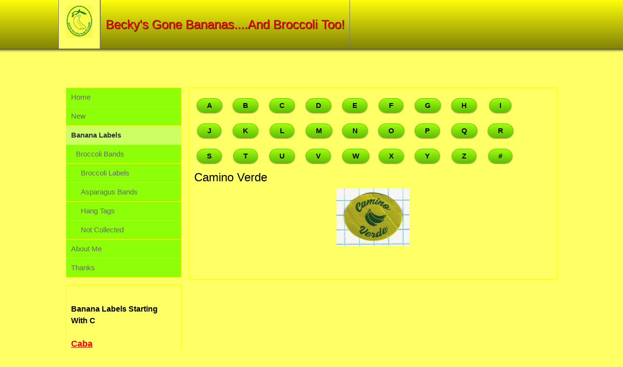

--- FILE ---
content_type: text/html; charset=UTF-8
request_url: https://www.mainc.beckymartz.com/banana_labels/c/camin%20o_verde.php
body_size: 8039
content:
<!DOCTYPE html>
<html lang="en">
	<head>
		
<script src="https://kit.fontawesome.com/abe521f71c.js" crossorigin="anonymous"></script>
<meta http-equiv="Content-Type" content="text/html; charset=utf-8" />
		<meta name="keywords" content="banana,stickers,banana stickers,labels,banana labels,collecting,collections,platano,plantain,fruit,images,trades,becky,martz,becky martz,produce,asparagus,broccoli" />
		<meta name="author" content="Becky Martz (becky@beckymartz.com)" />
		<meta name="description" content="Becky's collection of banana stickers, broccoli bands and asparagus bands." />
		<meta name="robots" content="index, follow" />
		<meta name="generator" content="RapidWeaver" />
		<link rel="apple-touch-icon" sizes="180x180" href="https://www.beckymartz.com/resources/large.png" />
<link rel="apple-touch-icon" sizes="167x167" href="https://www.beckymartz.com/resources/medium.png" />
<link rel="icon" type="image/png" href="https://www.beckymartz.com/resources/favicon_large.png" sizes="64x64" />
<link rel="icon" type="image/x-icon" href="https://www.beckymartz.com/resources/favicon.ico" sizes="32x32" />
<link rel="apple-touch-icon" sizes="152x152" href="https://www.beckymartz.com/resources/small.png" />
<link rel="icon" type="image/png" href="https://www.beckymartz.com/resources/favicon_small.png" sizes="16x16" />

	<meta name="twitter:card" content="summary">
	<meta name="twitter:title" content="Camino Verde | Becky's Gone Bananas....And Broccoli Too!">
	<meta name="twitter:url" content="https://www.beckymartz.com////banana_labels//banana_labels/c/camin%20o_verde.php">
	<meta property="og:type" content="website">
	<meta property="og:site_name" content="Becky's Gone Bananas....And Broccoli Too!">
	<meta property="og:title" content="Camino Verde | Becky's Gone Bananas....And Broccoli Too!">
	<meta property="og:url" content="https://www.beckymartz.com////banana_labels//banana_labels/c/camin%20o_verde.php">
		<title>Camino Verde | Becky's Gone Bananas....And Broccoli Too!</title>
		<meta name="viewport" content="width=device-width, initial-scale=1.0, user-scalable=yes">
		<link rel="stylesheet" type="text/css" media="all" href="../../rw_common/themes/wilderness/consolidated.css" />
		
		
		
		
		
		
		
		<noscript>
		<style>#contentWrapper #fs, #sidebarContent #fs, #contentWrapper div[id*='myExtraContent'], #sidebarContent div[id*='myExtraContent'] {display: block;}</style>
		</noscript>
		<!--[if lte IE 9]><style>#pageWrapper{opacity:1.00;}</style><![endif]-->
		
		
		
				<link rel='stylesheet' type='text/css' media='all' href='../../rw_common/plugins/stacks/stacks.css' />
		<link rel='stylesheet' type='text/css' media='all' href='camin o_verde_files/stacks_page_page948.css' />
        <script type='text/javascript' charset='utf-8' src='../../rw_common/plugins/stacks/jquery-2.2.4.min.js'></script>
        
        
        
		
		<script type='text/javascript' charset='utf-8' src='camin o_verde_files/stacks_page_page948.js'></script>
        <meta name="formatter" content="Stacks v5.1.2 (6312)" >
		<meta class="stacks 5 stack version" id="de.futural.gallerystack3.directory" name="FTP Directory / Web Folder" content="3.0.0">
		<meta class="stacks 5 stack version" id="com.stacks4stacks.stacks.adaptivegrid" name="AdaptiveGrid" content="3.1.0">
		<meta class="stacks 5 stack version" id="de.futural.gallerystack3.lightbox.baguettebox" name="Lightbox: Baguette Box" content="3.0.0">
		<meta class="stacks 5 stack version" id="de.futural.gallerystack3" name="Gallery 3" content="3.13.0">
		<meta class="stacks 5 stack version" id="com.stacks4stacks.stacks.usefulstack" name="UsefulStack" content="2.0.1">
		<meta class="stacks 5 stack version" id="de.futural.gallerystack3.grid.flexbox" name="Grid: Flexbox" content="3.0.0">
		

	</head>
	<body class="hasBootstrap hasFreeStyle themeFlood isPremiumTheme">
		<div id="pageWrapper">
			<div id="socialBar">
			    <div class="wildernessWidth">
					<div id="extraContainer1"></div>
			    </div>
			    <div id="socialBarBackground"></div>
			</div>
			<div id="socialBarSpacer"></div>
			<div id="gradient"></div>
			<div id="logoLeft" class="logo"><a href="https://www.beckymartz.com/"><img src="../../rw_common/images/bmcLogo@n0.5x.png" width="84" height="105" alt="Becky's Gone Bananas....And Broccoli Too!"/></a></div>
			<div id="logoRight" class="logo"><a href="https://www.beckymartz.com/"><img src="../../rw_common/images/bmcLogo@n0.5x.png" width="84" height="105" alt="Becky's Gone Bananas....And Broccoli Too!"/></a></div>
			<div id="headerBar">
				<div id="titleBarGradient"></div>
				<div id="titleWrapper" class="wildernessWidth">
					<div id="siteLogo" class="logo"><a href="https://www.beckymartz.com/"><img src="../../rw_common/images/bmcLogo@n0.5x.png" width="84" height="105" alt="Becky's Gone Bananas....And Broccoli Too!"/></a></div>
					<div id="siteTitle"><a href="https://www.beckymartz.com/">Becky's Gone Bananas....And Broccoli Too!</a></div>
					<div id="nav1"><ul class="toolbarList"><li class="normalListItem"><a href="../../index.html" rel="" class="normal">Home</a></li><li class="normalListItem"><a href="../../new.html" rel="" class="normal">New</a></li><li class="currentAncestorListItem"><a href="../../banana_labels.html" rel="" class="currentAncestor">Banana Labels</a><ul class="toolbarList"><li class="normalListItem"><a href="../../broccoli_bands.html" rel="" class="normal">Broccoli Bands</a><ul class="toolbarList"><li class="normalListItem"><a href="../../broccoli_bands/broccoli_labels.html" rel="" class="normal">Broccoli Labels</a></li><li class="normalListItem"><a href="../../broccoli_bands/asparagus_bands.html" rel="" class="normal">Asparagus Bands</a></li><li class="normalListItem"><a href="../../broccoli_bands/hang_tags.html" rel="" class="normal">Hang Tags</a></li><li class="normalListItem"><a href="../../broccoli_bands/not_collected.html" rel="" class="normal">Not Collected</a></li></ul></li></ul></li><li class="normalListItem"><a href="../../about_me.html" rel="" class="normal">About Me</a></li><li class="normalListItem"><a href="../../thanks.html" rel="" class="normal">Thanks</a></li></ul></div>
					<div id="extraContainer2"></div>
				</div><!--/titleWrapper-->
			</div><!--/headerBar-->
			<div id="titleDropShadow"></div>
			<div class="wildernessClearer"></div>
			<div id="main" class="wildernessWidth">
				<div id="headerSpacer"></div>
				<div id="extraContainer3"></div>
				<div id="banner">
					<div id="freeStyle"></div>
					<div id="rwBanner"><img src="../../rw_common/themes/wilderness/images/blank.gif" data-rwbanner="../../rw_common/themes/wilderness/images/blank.gif" alt="Becky's Gone Bananas....And Broccoli Too!"></div>
					<div id="extraContainer4"></div>
					<div id="slogan">
						<div id="slogan-bg"></div>
						<h2></h2>
					</div><!--/slogan-->
					<div id="LogoTopLeft" class="logo"><a href="https://www.beckymartz.com/"><img src="../../rw_common/images/bmcLogo@n0.5x.png" width="84" height="105" alt="Becky's Gone Bananas....And Broccoli Too!"/></a></div>
					<div id="LogoTopRight" class="logo"><a href="https://www.beckymartz.com/"><img src="../../rw_common/images/bmcLogo@n0.5x.png" width="84" height="105" alt="Becky's Gone Bananas....And Broccoli Too!"/></a></div>
					<div id="LogoLowerLeft" class="logo"><a href="https://www.beckymartz.com/"><img src="../../rw_common/images/bmcLogo@n0.5x.png" width="84" height="105" alt="Becky's Gone Bananas....And Broccoli Too!"/></a></div>
					<div id="LogoLowerRight" class="logo"><a href="https://www.beckymartz.com/"><img src="../../rw_common/images/bmcLogo@n0.5x.png" width="84" height="105" alt="Becky's Gone Bananas....And Broccoli Too!"/></a></div>
					<div id="bannerContentBox">
						<div id="bannerBoxBackground"></div>
						<div id="extraContainer5"></div>
					</div><!--/bannerContentBox-->
					<div class="wildernessClearer"></div>
				</div><!--/banner-->
				<div id="upperBreadcrumb">
					&nbsp;<span class="breadcrumbText">Viewing</span>
				</div>
				<div id="contentContainer">
					<div id="extraContainer6"></div>
					<div id="raftNavWrapper">
						<div id="RaftNavButton" class="menu-closed">
							<i class="fa fa-bars"></i>
							<i class="fa fa-minus"></i>
							<div class="RaftToggleTitle">Menu</div>
						</div><!--/RaftNavButton-->
						<nav id="RaftNav" class="RaftHorizontal RaftItemLeft menu-closed" >
							<ul class="toolbarList"><li class="normalListItem"><a href="../../index.html" rel="" class="normal">Home</a></li><li class="normalListItem"><a href="../../new.html" rel="" class="normal">New</a></li><li class="currentAncestorListItem"><a href="../../banana_labels.html" rel="" class="currentAncestor">Banana Labels</a><ul class="toolbarList"><li class="normalListItem"><a href="../../broccoli_bands.html" rel="" class="normal">Broccoli Bands</a><ul class="toolbarList"><li class="normalListItem"><a href="../../broccoli_bands/broccoli_labels.html" rel="" class="normal">Broccoli Labels</a></li><li class="normalListItem"><a href="../../broccoli_bands/asparagus_bands.html" rel="" class="normal">Asparagus Bands</a></li><li class="normalListItem"><a href="../../broccoli_bands/hang_tags.html" rel="" class="normal">Hang Tags</a></li><li class="normalListItem"><a href="../../broccoli_bands/not_collected.html" rel="" class="normal">Not Collected</a></li></ul></li></ul></li><li class="normalListItem"><a href="../../about_me.html" rel="" class="normal">About Me</a></li><li class="normalListItem"><a href="../../thanks.html" rel="" class="normal">Thanks</a></li></ul>
						</nav>
					</div><!--/raftNavWrapper-->
					<div id="wildernessContent">
						<div class="wildernessWrapper">
							<div id="contentWrapper">
<div id='stacks_out_1' class='stacks_top'><div id='stacks_in_1' class=''><div id='stacks_out_11' class='stacks_out'><div id='stacks_in_11' class='stacks_in '><div id='stacks_out_11_2' class='stacks_out'><div id='stacks_in_11_2' class='stacks_in com_stacks4stacks_stacks_usefulstack_stack'>

<div id="usefulStackWrapperstacks_in_11_2" class="usefulStackWrapper">
	<div id="usefulStackstacks_in_11_2" class="usefulStack">
		<div id="usefulStackInnerstacks_in_11_2" 
			
			class="myUsefulStack" 
			
			
			>
			<div id='stacks_out_11_4' class='stacks_out'><div id='stacks_in_11_4' class='stacks_in com_stacks4stacks_stacks_adaptivegrid_stack'>

<!-- AdaptiveGrid stack by Will Woodgate. Visit http://stacks4stacks.com for more information -->

<div id="adaptiveGridstacks_in_11_4" class="adaptiveGrid">
	
	
	
	
	
		<div class="adaptiveGridColumn column1 myGridCell columnSilverFill">
			
			<div class="gridCellInner columnInner"><div id='stacks_out_11_6' class='stacks_out'><div id='stacks_in_11_6' class='stacks_in com_yourhead_stack_button_stack'><div id='stacks_in_11_6_button'><a href="https://www.mainc.beckymartz.com/banana_labels/a.html" title="A">A</a></div></div></div></div>
		</div>
	
	
	
		<div class="adaptiveGridColumn column2 myGridCell columnSilverFill">
			
			<div class="gridCellInner columnInner"><div id='stacks_out_11_9' class='stacks_out'><div id='stacks_in_11_9' class='stacks_in com_yourhead_stack_button_stack'><div id='stacks_in_11_9_button'><a href="https://www.mainc.beckymartz.com/banana_labels/b.html" title="B">B</a></div></div></div></div>
		</div>
	
	
	
		<div class="adaptiveGridColumn column3 myGridCell columnSilverFill">
			
			<div class="gridCellInner columnInner"><div id='stacks_out_11_12' class='stacks_out'><div id='stacks_in_11_12' class='stacks_in com_yourhead_stack_button_stack'><div id='stacks_in_11_12_button'><a href="https://www.mainc.beckymartz.com/banana_labels/c.html" title="C">C</a></div></div></div></div>
		</div>
	
	
	
		<div class="adaptiveGridColumn column4 myGridCell columnSilverFill">
			
			<div class="gridCellInner columnInner"><div id='stacks_out_11_15' class='stacks_out'><div id='stacks_in_11_15' class='stacks_in com_yourhead_stack_button_stack'><div id='stacks_in_11_15_button'><a href="https://www.dk.beckymartz.com/banana_labels/d.html" title="D">D</a></div></div></div></div>
		</div>
	
	
	
		<div class="adaptiveGridColumn column5 myGridCell columnSilverFill">
			
			<div class="gridCellInner columnInner"><div id='stacks_out_11_18' class='stacks_out'><div id='stacks_in_11_18' class='stacks_in com_yourhead_stack_button_stack'><div id='stacks_in_11_18_button'><a href="https://www.dk.beckymartz.com/banana_labels/e.html" title="E">E</a></div></div></div></div>
		</div>
	
	
	
		<div class="adaptiveGridColumn column6 myGridCell columnSilverFill">
			
			<div class="gridCellInner columnInner"><div id='stacks_out_11_21' class='stacks_out'><div id='stacks_in_11_21' class='stacks_in com_yourhead_stack_button_stack'><div id='stacks_in_11_21_button'><a href="https://www.dk.beckymartz.com/banana_labels/f.html" title="F">F</a></div></div></div></div>
		</div>
	
	
	
		<div class="adaptiveGridColumn column7 myGridCell columnSilverFill">
			
			<div class="gridCellInner columnInner"><div id='stacks_out_11_24' class='stacks_out'><div id='stacks_in_11_24' class='stacks_in com_yourhead_stack_button_stack'><div id='stacks_in_11_24_button'><a href="https://www.dk.beckymartz.com/banana_labels/g.html" title="G">G</a></div></div></div></div>
		</div>
	
	
	
		<div class="adaptiveGridColumn column8 myGridCell columnSilverFill">
			
			<div class="gridCellInner columnInner"><div id='stacks_out_11_27' class='stacks_out'><div id='stacks_in_11_27' class='stacks_in com_yourhead_stack_button_stack'><div id='stacks_in_11_27_button'><a href="https://www.dk.beckymartz.com/banana_labels/h.html" title="H">H</a></div></div></div></div>
		</div>
	
	
	
		<div class="adaptiveGridColumn column6 myGridCell columnSilverFill">
			
			<div class="gridCellInner columnInner"><div id='stacks_out_11_30' class='stacks_out'><div id='stacks_in_11_30' class='stacks_in com_yourhead_stack_button_stack'><div id='stacks_in_11_30_button'><a href="https://www.dk.beckymartz.com/banana_labels/i.html" title="I">I</a></div></div></div></div>
		</div>
	
	
	
	
	
	
	
	
</div><!--/adaptiveGridstacks_in_11_4-->



<noscript>
	<style type="text/css">
		#adaptiveGridstacks_in_11_4 {
			visibility: visible;
		}
	</style>
</noscript></div></div><div id='stacks_out_11_35' class='stacks_out'><div id='stacks_in_11_35' class='stacks_in com_stacks4stacks_stacks_adaptivegrid_stack'>

<!-- AdaptiveGrid stack by Will Woodgate. Visit http://stacks4stacks.com for more information -->

<div id="adaptiveGridstacks_in_11_35" class="adaptiveGrid">
	
	
	
	
	
		<div class="adaptiveGridColumn column1 myGridCell columnSilverFill">
			
			<div class="gridCellInner columnInner"><div id='stacks_out_11_37' class='stacks_out'><div id='stacks_in_11_37' class='stacks_in com_yourhead_stack_button_stack'><div id='stacks_in_11_37_button'><a href="https://www.dk.beckymartz.com/banana_labels/j.html" title="J">J</a></div></div></div></div>
		</div>
	
	
	
		<div class="adaptiveGridColumn column2 myGridCell columnSilverFill">
			
			<div class="gridCellInner columnInner"><div id='stacks_out_11_40' class='stacks_out'><div id='stacks_in_11_40' class='stacks_in com_yourhead_stack_button_stack'><div id='stacks_in_11_40_button'><a href="https://www.dk.beckymartz.com/banana_labels/k.html" title="K">K</a></div></div></div></div>
		</div>
	
	
	
		<div class="adaptiveGridColumn column3 myGridCell columnSilverFill">
			
			<div class="gridCellInner columnInner"><div id='stacks_out_11_43' class='stacks_out'><div id='stacks_in_11_43' class='stacks_in com_yourhead_stack_button_stack'><div id='stacks_in_11_43_button'><a href="https://www.lq.beckymartz.com/banana_labels/l.html" title="L">L</a></div></div></div></div>
		</div>
	
	
	
		<div class="adaptiveGridColumn column4 myGridCell columnSilverFill">
			
			<div class="gridCellInner columnInner"><div id='stacks_out_11_46' class='stacks_out'><div id='stacks_in_11_46' class='stacks_in com_yourhead_stack_button_stack'><div id='stacks_in_11_46_button'><a href="https://www.lq.beckymartz.com/banana_labels/m.html" title="M">M</a></div></div></div></div>
		</div>
	
	
	
		<div class="adaptiveGridColumn column5 myGridCell columnSilverFill">
			
			<div class="gridCellInner columnInner"><div id='stacks_out_11_49' class='stacks_out'><div id='stacks_in_11_49' class='stacks_in com_yourhead_stack_button_stack'><div id='stacks_in_11_49_button'><a href="https://www.lq.beckymartz.com/banana_labels/n.html" title="N">N</a></div></div></div></div>
		</div>
	
	
	
		<div class="adaptiveGridColumn column6 myGridCell columnSilverFill">
			
			<div class="gridCellInner columnInner"><div id='stacks_out_11_52' class='stacks_out'><div id='stacks_in_11_52' class='stacks_in com_yourhead_stack_button_stack'><div id='stacks_in_11_52_button'><a href="https://www.lq.beckymartz.com/banana_labels/o.html" title="O">O</a></div></div></div></div>
		</div>
	
	
	
		<div class="adaptiveGridColumn column7 myGridCell columnSilverFill">
			
			<div class="gridCellInner columnInner"><div id='stacks_out_11_55' class='stacks_out'><div id='stacks_in_11_55' class='stacks_in com_yourhead_stack_button_stack'><div id='stacks_in_11_55_button'><a href="https://www.lq.beckymartz.com/banana_labels/p.html" title="P">P</a></div></div></div></div>
		</div>
	
	
	
		<div class="adaptiveGridColumn column8 myGridCell columnSilverFill">
			
			<div class="gridCellInner columnInner"><div id='stacks_out_11_58' class='stacks_out'><div id='stacks_in_11_58' class='stacks_in com_yourhead_stack_button_stack'><div id='stacks_in_11_58_button'><a href="https://www.lq.beckymartz.com/banana_labels/q.html" title="Q">Q</a></div></div></div></div>
		</div>
	
	
	
		<div class="adaptiveGridColumn column6 myGridCell columnSilverFill">
			
			<div class="gridCellInner columnInner"><div id='stacks_out_11_61' class='stacks_out'><div id='stacks_in_11_61' class='stacks_in com_yourhead_stack_button_stack'><div id='stacks_in_11_61_button'><a href="https://www.rz.beckymartz.com/banana_labels/r.html" title="R">R</a></div></div></div></div>
		</div>
	
	
	
	
	
	
	
	
</div><!--/adaptiveGridstacks_in_11_35-->



<noscript>
	<style type="text/css">
		#adaptiveGridstacks_in_11_35 {
			visibility: visible;
		}
	</style>
</noscript></div></div><div id='stacks_out_11_66' class='stacks_out'><div id='stacks_in_11_66' class='stacks_in com_stacks4stacks_stacks_adaptivegrid_stack'>

<!-- AdaptiveGrid stack by Will Woodgate. Visit http://stacks4stacks.com for more information -->

<div id="adaptiveGridstacks_in_11_66" class="adaptiveGrid">
	
	
	
	
	
		<div class="adaptiveGridColumn column1 myGridCell columnSilverFill">
			
			<div class="gridCellInner columnInner"><div id='stacks_out_11_68' class='stacks_out'><div id='stacks_in_11_68' class='stacks_in com_yourhead_stack_button_stack'><div id='stacks_in_11_68_button'><a href="https://www.rz.beckymartz.com/banana_labels/s.html" title="S">S</a></div></div></div></div>
		</div>
	
	
	
		<div class="adaptiveGridColumn column2 myGridCell columnSilverFill">
			
			<div class="gridCellInner columnInner"><div id='stacks_out_11_71' class='stacks_out'><div id='stacks_in_11_71' class='stacks_in com_yourhead_stack_button_stack'><div id='stacks_in_11_71_button'><a href="https://www.rz.beckymartz.com/banana_labels/t.html" title="T">T</a></div></div></div></div>
		</div>
	
	
	
		<div class="adaptiveGridColumn column3 myGridCell columnSilverFill">
			
			<div class="gridCellInner columnInner"><div id='stacks_out_11_74' class='stacks_out'><div id='stacks_in_11_74' class='stacks_in com_yourhead_stack_button_stack'><div id='stacks_in_11_74_button'><a href="https://www.rz.beckymartz.com/banana_labels/u.html" title="U">U</a></div></div></div></div>
		</div>
	
	
	
		<div class="adaptiveGridColumn column4 myGridCell columnSilverFill">
			
			<div class="gridCellInner columnInner"><div id='stacks_out_11_77' class='stacks_out'><div id='stacks_in_11_77' class='stacks_in com_yourhead_stack_button_stack'><div id='stacks_in_11_77_button'><a href="https://www.rz.beckymartz.com/banana_labels/v.html" title="V">V</a></div></div></div></div>
		</div>
	
	
	
		<div class="adaptiveGridColumn column5 myGridCell columnSilverFill">
			
			<div class="gridCellInner columnInner"><div id='stacks_out_11_80' class='stacks_out'><div id='stacks_in_11_80' class='stacks_in com_yourhead_stack_button_stack'><div id='stacks_in_11_80_button'><a href="https://www.rz.beckymartz.com/banana_labels/w.html" title="W">W</a></div></div></div></div>
		</div>
	
	
	
		<div class="adaptiveGridColumn column6 myGridCell columnSilverFill">
			
			<div class="gridCellInner columnInner"><div id='stacks_out_11_83' class='stacks_out'><div id='stacks_in_11_83' class='stacks_in com_yourhead_stack_button_stack'><div id='stacks_in_11_83_button'><a href="https://www.rz.beckymartz.com/banana_labels/x.html" title="X">X</a></div></div></div></div>
		</div>
	
	
	
		<div class="adaptiveGridColumn column7 myGridCell columnSilverFill">
			
			<div class="gridCellInner columnInner"><div id='stacks_out_11_86' class='stacks_out'><div id='stacks_in_11_86' class='stacks_in com_yourhead_stack_button_stack'><div id='stacks_in_11_86_button'><a href="https://www.rz.beckymartz.com/banana_labels/y.html" title="Y">Y</a></div></div></div></div>
		</div>
	
	
	
		<div class="adaptiveGridColumn column8 myGridCell columnSilverFill">
			
			<div class="gridCellInner columnInner"><div id='stacks_out_11_89' class='stacks_out'><div id='stacks_in_11_89' class='stacks_in '><div id='stacks_out_11_89_2' class='stacks_out'><div id='stacks_in_11_89_2' class='stacks_in com_yourhead_stack_button_stack'><div id='stacks_in_11_89_2_button'><a href="https://www.rz.beckymartz.com/banana_labels/z.html" title="Z">Z</a></div></div></div></div></div></div>
		</div>
	
	
	
		<div class="adaptiveGridColumn column6 myGridCell columnSilverFill">
			
			<div class="gridCellInner columnInner"><div id='stacks_out_11_91' class='stacks_out'><div id='stacks_in_11_91' class='stacks_in com_yourhead_stack_button_stack'><div id='stacks_in_11_91_button'><a href="https://www.mainc.beckymartz.com/banana_labels/numeric.html">#</a></div></div></div></div>
		</div>
	
	
	
	
	
	
	
	
</div><!--/adaptiveGridstacks_in_11_66-->



<noscript>
	<style type="text/css">
		#adaptiveGridstacks_in_11_66 {
			visibility: visible;
		}
	</style>
</noscript></div></div>
		</div>
	</div>
</div>



</div></div></div></div><div id='stacks_out_2' class='stacks_out'><div id='stacks_in_2' class='stacks_in com_yourhead_stack_header_stack'><h3>Camino Verde</h3></div></div><div id='stacks_out_4' class='stacks_out'><div id='stacks_in_4' class='stacks_in de_futural_gallerystack3_stack'><div class="stacks_in_4_edit_mode_wrapper stacks_in_4_grid_slider_wrapper">
<div id='stacks_out_9' class='stacks_out'><div id='stacks_in_9' class='stacks_in de_futural_gallerystack3_grid_flexbox_stack'></div></div>
</div>
<div class="stacks_in_4_edit_mode_wrapper stacks_in_4_lightbox_wrapper">
<div id='stacks_out_10' class='stacks_out'><div id='stacks_in_10' class='stacks_in de_futural_gallerystack3_lightbox_baguettebox_stack'></div></div>
</div>
<div class="stacks_in_4_edit_mode_wrapper stacks_in_4_photo_wrapper">
<!-- FTP Directory / Web Folder 3.0.0 -->
<!-- absolute_path = True -->
<!-- url = /images/labels/c/camino_verde/ -->
<!-- fileExtention = jpg,jpeg -->

<div class="de_futural_gallerystack3_directory" data-lg-src="../../images/labels/c/camino_verde/0010camino_verde.jpg" data-sm-src="../../images/labels/c/camino_verde/0010camino_verde.jpg" data-lg-alt="" data-sm-alt="" data-lg-height="119" data-sm-height="119" data-lg-width="150" data-sm-width="150"/></div>


</div></div></div></div></div>
</div>
							<div id="backToTopWrapper">
								<a href="#pageWrapper" id="backToTop">
									<i class="fas fa-arrow-circle-up"></i>
								</a>
							</div><!--/backToTopWrapper-->
						</div><!--/wildernessWrapper-->
						<div class="wildernessClearer"></div>
					</div><!--/wildernessContent-->
					<aside id="aside">
						<div id="SidebarBlock">
							<div id="extraContainer7"></div>
							<div id="sidebarContainer">
								<nav id="nav2"></nav>
								<div id="sidebar">
									<div id="sidebarLogo" class="logo"><img src="../../rw_common/images/bmcLogo@n0.5x.png" width="84" height="105" alt="Becky's Gone Bananas....And Broccoli Too!"/></div>
									<div id="sidebarWrapper">
										<div id="sidebarTitle"><h4>&nbsp;</h4></div>
										<div id="sidebarContent"><style>
div.companies {
font-weight: normal;
font-size: 12px;
width:200px;
max-height:400px; 
min-height:300px;
overflow:auto;
}
</style>

<div class="companies">
		<link rel='stylesheet' type='text/css' media='all' href='../../../../../../../rw_common/plugins/stacks/stacks.css' />
		<link rel='stylesheet' type='text/css' media='all' href='camin o_verde_files/stacks_page_page6.css' />
        
        
        
        
		
        <meta name="formatter" content="Stacks v5.1.2 (6312)" >
		

<div id='stacks_out_1' class='stacks_top'><div id='stacks_in_1' class=''><div id='stacks_out_6' class='stacks_out'><div id='stacks_in_6' class='stacks_in text_stack'><span id='stacks_in_7'><span style="font:16px Arial, Verdana, Helvetica, sans-serif; font-weight:bold; color:#000000;font-weight:bold; ">Banana Labels Starting With C<br /></span><span style="font:18px Arial, Verdana, Helvetica, sans-serif; font-weight:bold; color:#0A5CF7;font-weight:bold; "><u><br /></u></span><span style="font:18px Arial, Verdana, Helvetica, sans-serif; font-weight:bold; color:#0A5CF7;font-weight:bold; "><u><a href="../../banana_labels/c/../../banana_labels/c/caba.php" title="Caba">Caba</a></u></span><span style="font:18px Arial, Verdana, Helvetica, sans-serif; font-weight:bold; color:#0A5CF7;font-weight:bold; "><u><br /></u></span><span style="font:18px Arial, Verdana, Helvetica, sans-serif; font-weight:bold; color:#0A5CF7;font-weight:bold; "><u><a href="../../banana_labels/c/../../banana_labels/c/cabana.php" title="Cabana">Cabana</a></u></span><span style="font:18px Arial, Verdana, Helvetica, sans-serif; font-weight:bold; color:#001FBA;font-weight:bold; "><br /></span><span style="font:18px Arial, Verdana, Helvetica, sans-serif; font-weight:bold; color:#0A5CF7;font-weight:bold; "><u><a href="../../banana_labels/c/../../banana_labels/c/cabanita.php" title="Cabanita">Cabanita</a></u></span><span style="font:18px Arial, Verdana, Helvetica, sans-serif; font-weight:bold; color:#001FBA;font-weight:bold; "><br /></span><span style="font:18px Arial, Verdana, Helvetica, sans-serif; font-weight:bold; color:#0A5CF7;font-weight:bold; "><u><a href="../../banana_labels/c/../../banana_labels/c/cabello.php" title="Cabello">Cabello</a></u></span><span style="font:18px Arial, Verdana, Helvetica, sans-serif; font-weight:bold; color:#0A5CF7;font-weight:bold; "><u><br /></u></span><span style="font:18px Arial, Verdana, Helvetica, sans-serif; font-weight:bold; color:#0A5CF7;font-weight:bold; "><u><a href="../../banana_labels/c/../../banana_labels/c/cabs_fruit.php" title="Cab&#39;s Fruit">Cab's Fruit</a></u></span><span style="font:18px Arial, Verdana, Helvetica, sans-serif; font-weight:bold; color:#001FBA;font-weight:bold; "><br /></span><span style="font:18px Arial, Verdana, Helvetica, sans-serif; font-weight:bold; color:#0A5CF7;font-weight:bold; "><u><a href="../../banana_labels/c/../../banana_labels/c/cacho_douro.php" title="Cacho d&#39;Ouro">Cacho d'Ouro</a></u></span><span style="font:18px Arial, Verdana, Helvetica, sans-serif; font-weight:bold; color:#0A5CF7;font-weight:bold; "><u><br /></u></span><span style="font:18px Arial, Verdana, Helvetica, sans-serif; font-weight:bold; color:#0A5CF7;font-weight:bold; "><u><a href="../../banana_labels/c/../../banana_labels/c/cagi.php" title="Cagi">Cagi</a></u></span><span style="font:18px Arial, Verdana, Helvetica, sans-serif; font-weight:bold; color:#001FBA;font-weight:bold; "><br /></span><span style="font:18px Arial, Verdana, Helvetica, sans-serif; font-weight:bold; color:#0A5CF7;font-weight:bold; "><u><a href="../../banana_labels/c/../../banana_labels/c/caipira.php" title="Caipira">Caipira</a></u></span><span style="font:18px Arial, Verdana, Helvetica, sans-serif; font-weight:bold; color:#0A5CF7;font-weight:bold; "><u><br /></u></span><span style="font:18px Arial, Verdana, Helvetica, sans-serif; font-weight:bold; color:#0A5CF7;font-weight:bold; "><u><a href="../../banana_labels/c/../../banana_labels/c/caleb.php" title="Caleb">Caleb</a></u></span><span style="font:18px Arial, Verdana, Helvetica, sans-serif; font-weight:bold; color:#001FBA;font-weight:bold; "><br /></span><span style="font:18px Arial, Verdana, Helvetica, sans-serif; font-weight:bold; color:#0A5CF7;font-weight:bold; "><u><a href="../../banana_labels/c/../../banana_labels/c/cal_fresco.php" title="Cal Fresco">Cal Fresco</a></u></span><span style="font:18px Arial, Verdana, Helvetica, sans-serif; font-weight:bold; color:#001FBA;font-weight:bold; "><br /></span><span style="font:18px Arial, Verdana, Helvetica, sans-serif; font-weight:bold; color:#0A5CF7;font-weight:bold; "><u><a href="../../banana_labels/c/../../banana_labels/c/cali.php" title="Cali">Cali</a></u></span><span style="font:18px Arial, Verdana, Helvetica, sans-serif; font-weight:bold; color:#001FBA;font-weight:bold; "><br /></span><span style="font:18px Arial, Verdana, Helvetica, sans-serif; font-weight:bold; color:#0A5CF7;font-weight:bold; "><u><a href="../../banana_labels/c/../../banana_labels/c/calimont.php" title="CaliMont">CaliMont</a></u></span><span style="font:18px Arial, Verdana, Helvetica, sans-serif; font-weight:bold; color:#001FBA;font-weight:bold; "><br /></span><span style="font:18px Arial, Verdana, Helvetica, sans-serif; font-weight:bold; color:#0A5CF7;font-weight:bold; "><u><a href="../../banana_labels/c/../../banana_labels/c/calypso.php" title="Calypso">Calypso</a></u></span><span style="font:18px Arial, Verdana, Helvetica, sans-serif; font-weight:bold; color:#001FBA;font-weight:bold; "><br /></span><span style="font:18px Arial, Verdana, Helvetica, sans-serif; font-weight:bold; color:#001FBA;font-weight:bold; "><a href="../../banana_labels/c/../../banana_labels/c/camacho.php" title="Camacho">Camacho</a></span><span style="font:18px Arial, Verdana, Helvetica, sans-serif; font-weight:bold; color:#001FBA;font-weight:bold; "><br /></span><span style="font:18px Arial, Verdana, Helvetica, sans-serif; font-weight:bold; color:#001FBA;font-weight:bold; "><a href="../../banana_labels/c/../../banana_labels/c/camaguey.php" title="Camaguey">Camaguey</a></span><span style="font:18px Arial, Verdana, Helvetica, sans-serif; font-weight:bold; color:#001FBA;font-weight:bold; "><br /></span><span style="font:18px Arial, Verdana, Helvetica, sans-serif; font-weight:bold; color:#0A5CF7;font-weight:bold; "><u><a href="../../banana_labels/c/../../banana_labels/c/camarasa.php" title="Camarasa">Camarasa</a></u></span><span style="font:18px Arial, Verdana, Helvetica, sans-serif; font-weight:bold; color:#0A5CF7;font-weight:bold; "><u><br /></u></span><span style="font:18px Arial, Verdana, Helvetica, sans-serif; font-weight:bold; color:#0A5CF7;font-weight:bold; "><u><a href="../../banana_labels/c/../../banana_labels/c/cambia.php" title="Cambia">Cambia</a></u></span><span style="font:18px Arial, Verdana, Helvetica, sans-serif; font-weight:bold; color:#0A5CF7;font-weight:bold; "><u><br /></u></span><span style="font:18px Arial, Verdana, Helvetica, sans-serif; font-weight:bold; color:#0A5CF7;font-weight:bold; "><u><a href="../../banana_labels/c/../../banana_labels/c/camburfruit.php" title="Camburfruit">Camburfruit</a></u></span><span style="font:18px Arial, Verdana, Helvetica, sans-serif; font-weight:bold; color:#0A5CF7;font-weight:bold; "><u><br /></u></span><span style="font:18px Arial, Verdana, Helvetica, sans-serif; font-weight:bold; color:#0A5CF7;font-weight:bold; "><u><a href="../../banana_labels/c/../../banana_labels/c/camel.php" title="Camel">Camel</a></u></span><span style="font:18px Arial, Verdana, Helvetica, sans-serif; font-weight:bold; color:#001FBA;font-weight:bold; "><br /></span><span style="font:18px Arial, Verdana, Helvetica, sans-serif; font-weight:bold; color:#0A5CF7;font-weight:bold; "><u><a href="../../banana_labels/c/../../banana_labels/c/camelia.php" title="Camelia">Camelia</a></u></span><span style="font:18px Arial, Verdana, Helvetica, sans-serif; font-weight:bold; color:#001FBA;font-weight:bold; "><br /></span><span style="font:18px Arial, Verdana, Helvetica, sans-serif; font-weight:bold; color:#0A5CF7;font-weight:bold; "><u><a href="../../banana_labels/c/../../banana_labels/c/camila.php" title="Camila">Camila</a></u></span><span style="font:18px Arial, Verdana, Helvetica, sans-serif; font-weight:bold; color:#0A5CF7;font-weight:bold; "><u><br /></u></span><span style="font:18px Arial, Verdana, Helvetica, sans-serif; font-weight:bold; color:#0A5CF7;font-weight:bold; "><u><a href="../../banana_labels/c/../../banana_labels/c/camin o_verde.php" title="Camino Verde">Camino Verde</a></u></span><span style="font:18px Arial, Verdana, Helvetica, sans-serif; font-weight:bold; color:#0A5CF7;font-weight:bold; "><u><br /></u></span><span style="font:18px Arial, Verdana, Helvetica, sans-serif; font-weight:bold; color:#0A5CF7;font-weight:bold; "><u><a href="../../banana_labels/c/../../banana_labels/c/campesino.php" title="Campesino">Campesino</a></u></span><span style="font:18px Arial, Verdana, Helvetica, sans-serif; font-weight:bold; color:#0A5CF7;font-weight:bold; "><u><br /></u></span><span style="font:18px Arial, Verdana, Helvetica, sans-serif; font-weight:bold; color:#0A5CF7;font-weight:bold; "><u><a href="../../banana_labels/c/../../banana_labels/c/campestre.php" title="Campestre">Campestre</a></u></span><span style="font:18px Arial, Verdana, Helvetica, sans-serif; font-weight:bold; color:#001FBA;font-weight:bold; "><br /></span><span style="font:18px Arial, Verdana, Helvetica, sans-serif; font-weight:bold; color:#0A5CF7;font-weight:bold; "><u><a href="../../banana_labels/c/../../banana_labels/c/campo_lindo.php" title="Campo Lindo">Campo Lindo</a></u></span><span style="font:18px Arial, Verdana, Helvetica, sans-serif; font-weight:bold; color:#0A5CF7;font-weight:bold; "><u><br /></u></span><span style="font:18px Arial, Verdana, Helvetica, sans-serif; font-weight:bold; color:#0A5CF7;font-weight:bold; "><u><a href="../../banana_labels/c/../../banana_labels/c/campo_real.php" title="Campo Real">Campo Real</a></u></span><span style="font:18px Arial, Verdana, Helvetica, sans-serif; font-weight:bold; color:#0A5CF7;font-weight:bold; "><u><br /></u></span><span style="font:18px Arial, Verdana, Helvetica, sans-serif; font-weight:bold; color:#0A5CF7;font-weight:bold; "><u><a href="../../banana_labels/c/../../banana_labels/c/campo_verde.php" title="Campo Verde">Campo Verde</a></u></span><span style="font:18px Arial, Verdana, Helvetica, sans-serif; font-weight:bold; color:#0A5CF7;font-weight:bold; "><u><br /></u></span><span style="font:18px Arial, Verdana, Helvetica, sans-serif; font-weight:bold; color:#0A5CF7;font-weight:bold; "><u><a href="../../banana_labels/c/../../banana_labels/c/cana.php" title="Cana">Cana</a></u></span><span style="font:18px Arial, Verdana, Helvetica, sans-serif; font-weight:bold; color:#0A5CF7;font-weight:bold; "><u><br /></u></span><span style="font:18px Arial, Verdana, Helvetica, sans-serif; font-weight:bold; color:#0A5CF7;font-weight:bold; "><u><a href="../../banana_labels/c/../../banana_labels/c/cana_fresh.php" title="CanaFresh">CanaFresh</a></u></span><span style="font:18px Arial, Verdana, Helvetica, sans-serif; font-weight:bold; color:#0A5CF7;font-weight:bold; "><u><br /></u></span><span style="font:18px Arial, Verdana, Helvetica, sans-serif; font-weight:bold; color:#0A5CF7;font-weight:bold; "><u><a href="../../banana_labels/c/../../banana_labels/c/canana.php" title="Canana">Canana</a></u></span><span style="font:18px Arial, Verdana, Helvetica, sans-serif; font-weight:bold; color:#001FBA;font-weight:bold; "><br /></span><span style="font:18px Arial, Verdana, Helvetica, sans-serif; font-weight:bold; color:#0A5CF7;font-weight:bold; "><u><a href="../../banana_labels/c/../../banana_labels/c/cana_ricos.php" title="Cana Ricos">Cana-Ricos</a></u></span><span style="font:18px Arial, Verdana, Helvetica, sans-serif; font-weight:bold; color:#0A5CF7;font-weight:bold; "><u><br /></u></span><span style="font:18px Arial, Verdana, Helvetica, sans-serif; font-weight:bold; color:#0A5CF7;font-weight:bold; "><u><a href="../../banana_labels/c/../../banana_labels/c/canary_gold.php" title="Canary Gold">Canary Gold</a></u></span><span style="font:18px Arial, Verdana, Helvetica, sans-serif; font-weight:bold; color:#001FBA;font-weight:bold; "><br /></span><span style="font:18px Arial, Verdana, Helvetica, sans-serif; font-weight:bold; color:#0A5CF7;font-weight:bold; "><u><a href="../../banana_labels/c/../../banana_labels/c/can_cun.php" title="Can Cun">Can Cun</a></u></span><span style="font:18px Arial, Verdana, Helvetica, sans-serif; font-weight:bold; color:#001FBA;font-weight:bold; "><br /></span><span style="font:18px Arial, Verdana, Helvetica, sans-serif; font-weight:bold; color:#0A5CF7;font-weight:bold; "><u><a href="../../banana_labels/c/../../banana_labels/c/candy_apple.php" title="Candy Apple">Candy Apple</a></u></span><span style="font:18px Arial, Verdana, Helvetica, sans-serif; font-weight:bold; color:#001FBA;font-weight:bold; "><br /></span><span style="font:18px Arial, Verdana, Helvetica, sans-serif; font-weight:bold; color:#0A5CF7;font-weight:bold; "><u><a href="../../banana_labels/c/../../banana_labels/c/capa.php" title="CAPA">CAPA</a></u></span><span style="font:18px Arial, Verdana, Helvetica, sans-serif; font-weight:bold; color:#0A5CF7;font-weight:bold; "><u><br /></u></span><span style="font:18px Arial, Verdana, Helvetica, sans-serif; font-weight:bold; color:#0A5CF7;font-weight:bold; "><u><a href="../../banana_labels/c/../../banana_labels/c/capiro.php" title="Capiro">Capiro</a></u></span><span style="font:18px Arial, Verdana, Helvetica, sans-serif; font-weight:bold; color:#0A5CF7;font-weight:bold; "><u><br /></u></span><span style="font:18px Arial, Verdana, Helvetica, sans-serif; font-weight:bold; color:#0A5CF7;font-weight:bold; "><u><a href="../../banana_labels/c/../../banana_labels/c/indexcapri.php" title="Capri">Capri</a></u></span><span style="font:18px Arial, Verdana, Helvetica, sans-serif; font-weight:bold; color:#001FBA;font-weight:bold; "><br /></span><span style="font:18px Arial, Verdana, Helvetica, sans-serif; font-weight:bold; color:#0A5CF7;font-weight:bold; "><u><a href="../../banana_labels/c/../../banana_labels/c/capixaba.php" title="Capixaba">Capixaba</a></u></span><span style="font:18px Arial, Verdana, Helvetica, sans-serif; font-weight:bold; color:#001FBA;font-weight:bold; "><br /></span><span style="font:18px Arial, Verdana, Helvetica, sans-serif; font-weight:bold; color:#0A5CF7;font-weight:bold; "><u><a href="../../banana_labels/c/../../banana_labels/c/capucho.php" title="Capucho">Capucho</a></u></span><span style="font:18px Arial, Verdana, Helvetica, sans-serif; font-weight:bold; color:#001FBA;font-weight:bold; "><br /></span><span style="font:18px Arial, Verdana, Helvetica, sans-serif; font-weight:bold; color:#0A5CF7;font-weight:bold; "><u><a href="../../banana_labels/c/../../banana_labels/c/caradori.php" title="Caradori">Caradori</a></u></span><span style="font:18px Arial, Verdana, Helvetica, sans-serif; font-weight:bold; color:#001FBA;font-weight:bold; "><br /></span><span style="font:18px Arial, Verdana, Helvetica, sans-serif; font-weight:bold; color:#0A5CF7;font-weight:bold; "><u><a href="../../banana_labels/c/../../banana_labels/c/caramba.php" title="Caramba">Caramba</a></u></span><span style="font:18px Arial, Verdana, Helvetica, sans-serif; font-weight:bold; color:#001FBA;font-weight:bold; "><br /></span><span style="font:18px Arial, Verdana, Helvetica, sans-serif; font-weight:bold; color:#0A5CF7;font-weight:bold; "><u><a href="../../banana_labels/c/../../banana_labels/c/caramella.php" title="Caramella">Caramella</a></u></span><span style="font:18px Arial, Verdana, Helvetica, sans-serif; font-weight:bold; color:#001FBA;font-weight:bold; "><br /></span><span style="font:18px Arial, Verdana, Helvetica, sans-serif; font-weight:bold; color:#0A5CF7;font-weight:bold; "><u><a href="../../banana_labels/c/../../banana_labels/c/caribbean_bananas.php" title="Caribbean Banana">Caribbean Banana</a></u></span><span style="font:18px Arial, Verdana, Helvetica, sans-serif; font-weight:bold; color:#001FBA;font-weight:bold; "><br /></span><span style="font:18px Arial, Verdana, Helvetica, sans-serif; font-weight:bold; color:#0A5CF7;font-weight:bold; "><u><a href="../../banana_labels/c/../../banana_labels/c/caribbean_exotics.php" title="Caribbean Exotics">Caribbean Exotics</a></u></span><span style="font:18px Arial, Verdana, Helvetica, sans-serif; font-weight:bold; color:#0A5CF7;font-weight:bold; "><u><br /></u></span><span style="font:18px Arial, Verdana, Helvetica, sans-serif; font-weight:bold; color:#0A5CF7;font-weight:bold; "><u><a href="../../banana_labels/c/../../banana_labels/c/caribbean_queen.php" title="Caribbean Queen">Caribbean Queen</a></u></span><span style="font:18px Arial, Verdana, Helvetica, sans-serif; font-weight:bold; color:#001FBA;font-weight:bold; "><br /></span><span style="font:18px Arial, Verdana, Helvetica, sans-serif; font-weight:bold; color:#0A5CF7;font-weight:bold; "><u><a href="../../banana_labels/c/../../banana_labels/c/caribe.php" title="Caribe">Caribe</a></u></span><span style="font:18px Arial, Verdana, Helvetica, sans-serif; font-weight:bold; color:#001FBA;font-weight:bold; "><br /></span><span style="font:18px Arial, Verdana, Helvetica, sans-serif; font-weight:bold; color:#0A5CF7;font-weight:bold; "><u><a href="../../banana_labels/c/../../banana_labels/c/caribe_costa_rica.php" title="Caribe - Costa Rica">Caribe - Costa Rica</a></u></span><span style="font:18px Arial, Verdana, Helvetica, sans-serif; font-weight:bold; color:#0A5CF7;font-weight:bold; "><u><br /></u></span><span style="font:18px Arial, Verdana, Helvetica, sans-serif; font-weight:bold; color:#0A5CF7;font-weight:bold; "><u><a href="../../banana_labels/c/../../banana_labels/c/caribena_linda.php" title="Caribeña Linda">Caribe&ntilde;a Linda</a></u></span><span style="font:18px Arial, Verdana, Helvetica, sans-serif; font-weight:bold; color:#0A5CF7;font-weight:bold; "><u><br /></u></span><span style="font:18px Arial, Verdana, Helvetica, sans-serif; font-weight:bold; color:#0A5CF7;font-weight:bold; "><u><a href="../../banana_labels/c/../../banana_labels/c/carito.php" title="Carito">Carito</a></u></span><span style="font:18px Arial, Verdana, Helvetica, sans-serif; font-weight:bold; color:#001FBA;font-weight:bold; "><br /></span><span style="font:18px Arial, Verdana, Helvetica, sans-serif; font-weight:bold; color:#0A5CF7;font-weight:bold; "><u><a href="../../banana_labels/c/../../banana_labels/c/carioca.php" title="Carioca">Carioca</a></u></span><span style="font:18px Arial, Verdana, Helvetica, sans-serif; font-weight:bold; color:#001FBA;font-weight:bold; "><br /></span><span style="font:18px Arial, Verdana, Helvetica, sans-serif; font-weight:bold; color:#0A5CF7;font-weight:bold; "><u><a href="../../banana_labels/c/../../banana_labels/c/carizo.php" title="Carizo">Carizo</a></u></span><span style="font:18px Arial, Verdana, Helvetica, sans-serif; font-weight:bold; color:#001FBA;font-weight:bold; "><br /></span><span style="font:18px Arial, Verdana, Helvetica, sans-serif; font-weight:bold; color:#0A5CF7;font-weight:bold; "><u><a href="../../banana_labels/c/../../banana_labels/c/carlitos.php" title="Carlitos">Carlitos</a></u></span><span style="font:18px Arial, Verdana, Helvetica, sans-serif; font-weight:bold; color:#001FBA;font-weight:bold; "><br /></span><span style="font:18px Arial, Verdana, Helvetica, sans-serif; font-weight:bold; color:#0A5CF7;font-weight:bold; "><u><a href="../../banana_labels/c/../../banana_labels/c/carmel.php" title="Carmel">Carmel</a></u></span><span style="font:18px Arial, Verdana, Helvetica, sans-serif; font-weight:bold; color:#0A5CF7;font-weight:bold; "><u><br /></u></span><span style="font:18px Arial, Verdana, Helvetica, sans-serif; font-weight:bold; color:#0A5CF7;font-weight:bold; "><u><a href="../../banana_labels/c/../../banana_labels/c/carmela.php" title="Carmela">Carmela</a></u></span><span style="font:18px Arial, Verdana, Helvetica, sans-serif; font-weight:bold; color:#001FBA;font-weight:bold; "><br /></span><span style="font:18px Arial, Verdana, Helvetica, sans-serif; font-weight:bold; color:#0A5CF7;font-weight:bold; "><u><a href="../../banana_labels/c/../../banana_labels/page-14/index.php" title="Carmelita">Carmelita</a></u></span><span style="font:18px Arial, Verdana, Helvetica, sans-serif; font-weight:bold; color:#001FBA;font-weight:bold; "><br /></span><span style="font:18px Arial, Verdana, Helvetica, sans-serif; font-weight:bold; color:#0A5CF7;font-weight:bold; "><u><a href="../../banana_labels/c/../../banana_labels/c/carmita.php" title="Carmita">Carmita</a></u></span><span style="font:18px Arial, Verdana, Helvetica, sans-serif; font-weight:bold; color:#0A5CF7;font-weight:bold; "><u><br /></u></span><span style="font:18px Arial, Verdana, Helvetica, sans-serif; font-weight:bold; color:#0A5CF7;font-weight:bold; "><u><a href="../../banana_labels/c/../../banana_labels/c/carmona.php" title="Carmona">Carmona</a></u></span><span style="font:18px Arial, Verdana, Helvetica, sans-serif; font-weight:bold; color:#001FBA;font-weight:bold; "><br /></span><span style="font:18px Arial, Verdana, Helvetica, sans-serif; font-weight:bold; color:#0A5CF7;font-weight:bold; "><u><a href="../../banana_labels/c/../../banana_labels/c/caro.php" title="Caro">Caro</a></u></span><span style="font:18px Arial, Verdana, Helvetica, sans-serif; font-weight:bold; color:#001FBA;font-weight:bold; "><br /></span><span style="font:18px Arial, Verdana, Helvetica, sans-serif; font-weight:bold; color:#0A5CF7;font-weight:bold; "><u><a href="../../banana_labels/c/../../banana_labels/c/carrefour.php" title="Carrefour/Carrifour">Carrefour/Carrifour</a></u></span><span style="font:18px Arial, Verdana, Helvetica, sans-serif; font-weight:bold; color:#0A5CF7;font-weight:bold; "><u><br /></u></span><span style="font:18px Arial, Verdana, Helvetica, sans-serif; font-weight:bold; color:#0A5CF7;font-weight:bold; "><u><a href="../../banana_labels/c/../../banana_labels/c/casa_azul.php" title="Casa Azul">Casa Azul</a></u></span><span style="font:18px Arial, Verdana, Helvetica, sans-serif; font-weight:bold; color:#001FBA;font-weight:bold; "><br /></span><span style="font:18px Arial, Verdana, Helvetica, sans-serif; font-weight:bold; color:#0A5CF7;font-weight:bold; "><u><a href="../../banana_labels/c/../../banana_labels/c/casa_das_bananas.php" title="Casa das Bananas">Casa das Bananas</a></u></span><span style="font:18px Arial, Verdana, Helvetica, sans-serif; font-weight:bold; color:#0A5CF7;font-weight:bold; "><u><br /></u></span><span style="font:18px Arial, Verdana, Helvetica, sans-serif; font-weight:bold; color:#0A5CF7;font-weight:bold; "><u><a href="../../banana_labels/c/../../banana_labels/c/casa_de_frutas_campinas.php" title="Casa de Frutas Campinas">Casa de Frutas Campinas</a></u></span><span style="font:18px Arial, Verdana, Helvetica, sans-serif; font-weight:bold; color:#0A5CF7;font-weight:bold; "><u><br /></u></span><span style="font:18px Arial, Verdana, Helvetica, sans-serif; font-weight:bold; color:#0A5CF7;font-weight:bold; "><u><a href="../../banana_labels/c/../../banana_labels/c/casta_sons.php" title="Casta Sons">Casta Sons</a></u></span><span style="font:18px Arial, Verdana, Helvetica, sans-serif; font-weight:bold; color:#001FBA;font-weight:bold; "><br /></span><span style="font:18px Arial, Verdana, Helvetica, sans-serif; font-weight:bold; color:#0A5CF7;font-weight:bold; "><u><a href="../../banana_labels/c/../../banana_labels/c/castellanos.php" title="Castellanos">Castellanos</a></u></span><span style="font:18px Arial, Verdana, Helvetica, sans-serif; font-weight:bold; color:#0A5CF7;font-weight:bold; "><u><br /></u></span><span style="font:18px Arial, Verdana, Helvetica, sans-serif; font-weight:bold; color:#0A5CF7;font-weight:bold; "><u><a href="../../banana_labels/c/../../banana_labels/c/castle_foods.php" title="Castle Foods">Castle Foods</a></u></span><span style="font:18px Arial, Verdana, Helvetica, sans-serif; font-weight:bold; color:#001FBA;font-weight:bold; "><br /></span><span style="font:18px Arial, Verdana, Helvetica, sans-serif; font-weight:bold; color:#0A5CF7;font-weight:bold; "><u><a href="../../banana_labels/c/../../banana_labels/c/castro.php" title="Castro">Castro</a></u></span><span style="font:18px Arial, Verdana, Helvetica, sans-serif; font-weight:bold; color:#0A5CF7;font-weight:bold; "><u><br /></u></span><span style="font:18px Arial, Verdana, Helvetica, sans-serif; font-weight:bold; color:#0A5CF7;font-weight:bold; "><u><a href="../../banana_labels/c/../../banana_labels/c/cata.php" title="Cata">Cata</a></u></span><span style="font:18px Arial, Verdana, Helvetica, sans-serif; font-weight:bold; color:#0A5CF7;font-weight:bold; "><u><br /></u></span><span style="font:18px Arial, Verdana, Helvetica, sans-serif; font-weight:bold; color:#0A5CF7;font-weight:bold; "><u><a href="../../banana_labels/c/../../banana_labels/c/catalina.php" title="Catalina">Catalina</a></u></span><span style="font:18px Arial, Verdana, Helvetica, sans-serif; font-weight:bold; color:#0A5CF7;font-weight:bold; "><u><br /></u></span><span style="font:18px Arial, Verdana, Helvetica, sans-serif; font-weight:bold; color:#0A5CF7;font-weight:bold; "><u><a href="../../banana_labels/c/../../banana_labels/c/catiroy.php" title="Catiroy">Catiroy</a></u></span><span style="font:18px Arial, Verdana, Helvetica, sans-serif; font-weight:bold; color:#0A5CF7;font-weight:bold; "><u><br /></u></span><span style="font:18px Arial, Verdana, Helvetica, sans-serif; font-weight:bold; color:#0A5CF7;font-weight:bold; "><u><a href="../../banana_labels/c/../../banana_labels/c/caty.php" title="Caty">Caty</a></u></span><span style="font:18px Arial, Verdana, Helvetica, sans-serif; font-weight:bold; color:#0A5CF7;font-weight:bold; "><u><br /></u></span><span style="font:18px Arial, Verdana, Helvetica, sans-serif; font-weight:bold; color:#0A5CF7;font-weight:bold; "><u><a href="../../banana_labels/c/../../banana_labels/c/cavana.php" title="Cavana">Cavana</a></u></span><span style="font:18px Arial, Verdana, Helvetica, sans-serif; font-weight:bold; color:#001FBA;font-weight:bold; "><br /></span><span style="font:18px Arial, Verdana, Helvetica, sans-serif; font-weight:bold; color:#0A5CF7;font-weight:bold; "><u><a href="../../banana_labels/c/../../banana_labels/c/cavena.php" title="Cavena">Cavena</a></u></span><span style="font:18px Arial, Verdana, Helvetica, sans-serif; font-weight:bold; color:#001FBA;font-weight:bold; "><br /></span><span style="font:18px Arial, Verdana, Helvetica, sans-serif; font-weight:bold; color:#0A5CF7;font-weight:bold; "><u><a href="../../banana_labels/c/../../banana_labels/c/cavendish.php" title="Cavendish">Cavendish</a></u></span><span style="font:18px Arial, Verdana, Helvetica, sans-serif; font-weight:bold; color:#001FBA;font-weight:bold; "><br /></span><span style="font:18px Arial, Verdana, Helvetica, sans-serif; font-weight:bold; color:#0A5CF7;font-weight:bold; "><u><a href="../../banana_labels/c/../../banana_labels/c/cavi.php" title="Cavi/Cavis">Cavi/Cavis</a></u></span><span style="font:18px Arial, Verdana, Helvetica, sans-serif; font-weight:bold; color:#0A5CF7;font-weight:bold; "><u><br /></u></span><span style="font:18px Arial, Verdana, Helvetica, sans-serif; font-weight:bold; color:#0A5CF7;font-weight:bold; "><u><a href="../../banana_labels/c/../../banana_labels/c/cb.php" title="C B">C B</a></u></span><span style="font:18px Arial, Verdana, Helvetica, sans-serif; font-weight:bold; color:#001FBA;font-weight:bold; "><br /></span><span style="font:18px Arial, Verdana, Helvetica, sans-serif; font-weight:bold; color:#0A5CF7;font-weight:bold; "><u><a href="../../banana_labels/c/../../banana_labels/c/cb_produce.php" title="C. B. Produce">C. B. Produce</a></u></span><span style="font:18px Arial, Verdana, Helvetica, sans-serif; font-weight:bold; color:#001FBA;font-weight:bold; "><br /></span><span style="font:18px Arial, Verdana, Helvetica, sans-serif; font-weight:bold; color:#0A5CF7;font-weight:bold; "><u><a href="../../banana_labels/c/../../banana_labels/c/c_disselkoen.php" title="C. Disselkoen">C. Disselkoen</a></u></span><span style="font:18px Arial, Verdana, Helvetica, sans-serif; font-weight:bold; color:#001FBA;font-weight:bold; "><br /></span><span style="font:18px Arial, Verdana, Helvetica, sans-serif; font-weight:bold; color:#0A5CF7;font-weight:bold; "><u><a href="../../banana_labels/c/../../banana_labels/c/cd_premium.php" title="CD Premium">CD Premium</a></u></span><span style="font:18px Arial, Verdana, Helvetica, sans-serif; font-weight:bold; color:#001FBA;font-weight:bold; "><br /></span><span style="font:18px Arial, Verdana, Helvetica, sans-serif; font-weight:bold; color:#0A5CF7;font-weight:bold; "><u><a href="../../banana_labels/c/../../banana_labels/c/ceagesp.php" title="Ceagesp">Ceagesp</a></u></span><span style="font:18px Arial, Verdana, Helvetica, sans-serif; font-weight:bold; color:#0A5CF7;font-weight:bold; "><u><br /></u></span><span style="font:18px Arial, Verdana, Helvetica, sans-serif; font-weight:bold; color:#0A5CF7;font-weight:bold; "><u><a href="../../banana_labels/c/../../banana_labels/c/cekok_orvita.php" title="Çekok Orvita">&Ccedil;ekok Orvita</a></u></span><span style="font:18px Arial, Verdana, Helvetica, sans-serif; font-weight:bold; color:#001FBA;font-weight:bold; "><br /></span><span style="font:18px Arial, Verdana, Helvetica, sans-serif; font-weight:bold; color:#0A5CF7;font-weight:bold; "><u><a href="../../banana_labels/c/../../banana_labels/c/celia_maria.php" title="Celia Maria">Celia Maria</a></u></span><span style="font:18px Arial, Verdana, Helvetica, sans-serif; font-weight:bold; color:#001FBA;font-weight:bold; "><br /></span><span style="font:18px Arial, Verdana, Helvetica, sans-serif; font-weight:bold; color:#0A5CF7;font-weight:bold; "><u><a href="../../banana_labels/c/../../banana_labels/c/celledonis.php" title="Celledoni&#39;s">Celledoni's</a></u></span><span style="font:18px Arial, Verdana, Helvetica, sans-serif; font-weight:bold; color:#0A5CF7;font-weight:bold; "><u><br /></u></span><span style="font:18px Arial, Verdana, Helvetica, sans-serif; font-weight:bold; color:#0A5CF7;font-weight:bold; "><u><a href="../../banana_labels/c/../../banana_labels/c/camalbec.php" title="Cemalbec">Cemalbec</a></u></span><span style="font:18px Arial, Verdana, Helvetica, sans-serif; font-weight:bold; color:#001FBA;font-weight:bold; "><br /></span><span style="font:18px Arial, Verdana, Helvetica, sans-serif; font-weight:bold; color:#0A5CF7;font-weight:bold; "><u><a href="../../banana_labels/c/../../banana_labels/c/cemi.php" title="CEMI">CEMI</a></u></span><span style="font:18px Arial, Verdana, Helvetica, sans-serif; font-weight:bold; color:#0A5CF7;font-weight:bold; "><u><br /></u></span><span style="font:18px Arial, Verdana, Helvetica, sans-serif; font-weight:bold; color:#0A5CF7;font-weight:bold; "><u><a href="../../banana_labels/c/../../banana_labels/c/cemurep.php" title="Cemurep">Cemurep</a></u></span><span style="font:18px Arial, Verdana, Helvetica, sans-serif; font-weight:bold; color:#0A5CF7;font-weight:bold; "><u><br /></u></span><span style="font:18px Arial, Verdana, Helvetica, sans-serif; font-weight:bold; color:#0A5CF7;font-weight:bold; "><u><a href="../../banana_labels/c/../../banana_labels/c/central.php" title="Central">Central</a></u></span><span style="font:18px Arial, Verdana, Helvetica, sans-serif; font-weight:bold; color:#0A5CF7;font-weight:bold; "><u><br /></u></span><span style="font:18px Arial, Verdana, Helvetica, sans-serif; font-weight:bold; color:#0A5CF7;font-weight:bold; "><u><a href="../../banana_labels/c/../../banana_labels/c/central_banan.php" title="Central Banan">Central Banan</a></u></span><span style="font:18px Arial, Verdana, Helvetica, sans-serif; font-weight:bold; color:#001FBA;font-weight:bold; "><br /></span><span style="font:18px Arial, Verdana, Helvetica, sans-serif; font-weight:bold; color:#0A5CF7;font-weight:bold; "><u><a href="../../banana_labels/c/../../banana_labels/c/centrto_acopio.php" title="Centro Acopio">Centro Acopio</a></u></span><span style="font:18px Arial, Verdana, Helvetica, sans-serif; font-weight:bold; color:#001FBA;font-weight:bold; "><br /></span><span style="font:18px Arial, Verdana, Helvetica, sans-serif; font-weight:bold; color:#0A5CF7;font-weight:bold; "><u><a href="../../banana_labels/c/../../banana_labels/c/century_21.php" title="Century 21">Century 21</a></u></span><span style="font:18px Arial, Verdana, Helvetica, sans-serif; font-weight:bold; color:#001FBA;font-weight:bold; "><br /></span><span style="font:18px Arial, Verdana, Helvetica, sans-serif; font-weight:bold; color:#0A5CF7;font-weight:bold; "><u><a href="../../banana_labels/c/../../banana_labels/c/cepibo.php" title="Cepibo">Cepibo</a></u></span><span style="font:18px Arial, Verdana, Helvetica, sans-serif; font-weight:bold; color:#0A5CF7;font-weight:bold; "><u><br /></u></span><span style="font:18px Arial, Verdana, Helvetica, sans-serif; font-weight:bold; color:#0A5CF7;font-weight:bold; "><u><a href="../../banana_labels/c/../../banana_labels/c/ceqsa.php" title="CEQSA">CEQSA</a></u></span><span style="font:18px Arial, Verdana, Helvetica, sans-serif; font-weight:bold; color:#0A5CF7;font-weight:bold; "><u><br /></u></span><span style="font:18px Arial, Verdana, Helvetica, sans-serif; font-weight:bold; color:#0A5CF7;font-weight:bold; "><u><a href="../../banana_labels/c/../../banana_labels/c/ceres.php" title="Ceres">Ceres</a></u></span><span style="font:18px Arial, Verdana, Helvetica, sans-serif; font-weight:bold; color:#0A5CF7;font-weight:bold; "><u><br /></u></span><span style="font:18px Arial, Verdana, Helvetica, sans-serif; font-weight:bold; color:#0A5CF7;font-weight:bold; "><u><a href="../../banana_labels/c/../../banana_labels/c/cerro_azul.php" title="Cerro Azul">Cerro Azul</a></u></span><span style="font:18px Arial, Verdana, Helvetica, sans-serif; font-weight:bold; color:#001FBA;font-weight:bold; "><br /></span><span style="font:18px Arial, Verdana, Helvetica, sans-serif; font-weight:bold; color:#0A5CF7;font-weight:bold; "><u><a href="../../banana_labels/c/../../banana_labels/c/cesars.php" title="Cesar&#39;s">Cesar's</a></u></span><span style="font:18px Arial, Verdana, Helvetica, sans-serif; font-weight:bold; color:#0A5CF7;font-weight:bold; "><u><br /></u></span><span style="font:18px Arial, Verdana, Helvetica, sans-serif; font-weight:bold; color:#0A5CF7;font-weight:bold; "><u><a href="../../banana_labels/c/../../banana_labels/c/cha_cha_cha.php" title="Cha Cha Cha">Cha Cha Cha</a></u></span><span style="font:18px Arial, Verdana, Helvetica, sans-serif; font-weight:bold; color:#0A5CF7;font-weight:bold; "><u><br /></u></span><span style="font:18px Arial, Verdana, Helvetica, sans-serif; font-weight:bold; color:#0A5CF7;font-weight:bold; "><u><a href="../../banana_labels/c/../../banana_labels/c/chamito.php" title="Chamito">Chamito</a></u></span><span style="font:18px Arial, Verdana, Helvetica, sans-serif; font-weight:bold; color:#001FBA;font-weight:bold; "><br /></span><span style="font:18px Arial, Verdana, Helvetica, sans-serif; font-weight:bold; color:#0A5CF7;font-weight:bold; "><u><a href="../../banana_labels/c/../../banana_labels/c/champion.php" title="Champion">Champion</a></u></span><span style="font:18px Arial, Verdana, Helvetica, sans-serif; font-weight:bold; color:#001FBA;font-weight:bold; "><br /></span><span style="font:18px Arial, Verdana, Helvetica, sans-serif; font-weight:bold; color:#0A5CF7;font-weight:bold; "><u><a href="../../banana_labels/c/../../banana_labels/c/chaneque.php" title="Chaneque">Chaneque</a></u></span><span style="font:18px Arial, Verdana, Helvetica, sans-serif; font-weight:bold; color:#0A5CF7;font-weight:bold; "><u><br /></u></span><span style="font:18px Arial, Verdana, Helvetica, sans-serif; font-weight:bold; color:#0A5CF7;font-weight:bold; "><u><a href="../../banana_labels/c/../../banana_labels/c/chango.php" title="Chango">Chango</a></u></span><span style="font:18px Arial, Verdana, Helvetica, sans-serif; font-weight:bold; color:#0A5CF7;font-weight:bold; "><u><br /></u></span><span style="font:18px Arial, Verdana, Helvetica, sans-serif; font-weight:bold; color:#0A5CF7;font-weight:bold; "><u><a href="../../banana_labels/c/../../banana_labels/c/chang_ying.php" title="Chang Ying">Chang Ying</a></u></span><span style="font:18px Arial, Verdana, Helvetica, sans-serif; font-weight:bold; color:#001FBA;font-weight:bold; "><br /></span><span style="font:18px Arial, Verdana, Helvetica, sans-serif; font-weight:bold; color:#0A5CF7;font-weight:bold; "><u><a href="../../banana_labels/c/../../banana_labels/c/chanitos.php" title="Chanitos">Chanitos</a></u></span><span style="font:18px Arial, Verdana, Helvetica, sans-serif; font-weight:bold; color:#0A5CF7;font-weight:bold; "><u><br /></u></span><span style="font:18px Arial, Verdana, Helvetica, sans-serif; font-weight:bold; color:#0A5CF7;font-weight:bold; "><u><a href="../../banana_labels/c/../../banana_labels/c/chao_lai_wan_tong.php" title="Chao Lai Wan Tong">Chao Lai Wan Tong</a></u></span><span style="font:18px Arial, Verdana, Helvetica, sans-serif; font-weight:bold; color:#0A5CF7;font-weight:bold; "><u><br /></u></span><span style="font:18px Arial, Verdana, Helvetica, sans-serif; font-weight:bold; color:#001FBA;font-weight:bold; "><u><a href="../../banana_labels/c/../../banana_labels/c/chaoyue.php" title="Chaoyue">Chaoyue</a></u></span><span style="font:18px Arial, Verdana, Helvetica, sans-serif; font-weight:bold; color:#001FBA;font-weight:bold; "><br /></span><span style="font:18px Arial, Verdana, Helvetica, sans-serif; font-weight:bold; color:#0A5CF7;font-weight:bold; "><u><a href="../../banana_labels/c/../../banana_labels/c/chapingo.php" title="Chapingo">Chapingo</a></u></span><span style="font:18px Arial, Verdana, Helvetica, sans-serif; font-weight:bold; color:#001FBA;font-weight:bold; "><br /></span><span style="font:18px Arial, Verdana, Helvetica, sans-serif; font-weight:bold; color:#0A5CF7;font-weight:bold; "><u><a href="../../banana_labels/c/../../banana_labels/c/charito.php" title="Charito">Charito</a></u></span><span style="font:18px Arial, Verdana, Helvetica, sans-serif; font-weight:bold; color:#001FBA;font-weight:bold; "><br /></span><span style="font:18px Arial, Verdana, Helvetica, sans-serif; font-weight:bold; color:#0A5CF7;font-weight:bold; "><u><a href="../../banana_labels/c/../../banana_labels/c/charly.php" title="Charly">Charly</a></u></span><span style="font:18px Arial, Verdana, Helvetica, sans-serif; font-weight:bold; color:#0A5CF7;font-weight:bold; "><u><br /></u></span><span style="font:18px Arial, Verdana, Helvetica, sans-serif; font-weight:bold; color:#0A5CF7;font-weight:bold; "><u><a href="../../banana_labels/c/../../banana_labels/c/chitita.php" title="Chatita">Chatita</a></u></span><span style="font:18px Arial, Verdana, Helvetica, sans-serif; font-weight:bold; color:#001FBA;font-weight:bold; "><br /></span><span style="font:18px Arial, Verdana, Helvetica, sans-serif; font-weight:bold; color:#0A5CF7;font-weight:bold; "><u><a href="../../banana_labels/c/../../banana_labels/c/chato.php" title="Chato">Chato</a></u></span><span style="font:18px Arial, Verdana, Helvetica, sans-serif; font-weight:bold; color:#001FBA;font-weight:bold; "><br /></span><span style="font:18px Arial, Verdana, Helvetica, sans-serif; font-weight:bold; color:#0A5CF7;font-weight:bold; "><u><a href="../../banana_labels/c/../../banana_labels/c/chavifruit.php" title="Chavifruit">Chavifruit</a></u></span><span style="font:18px Arial, Verdana, Helvetica, sans-serif; font-weight:bold; color:#001FBA;font-weight:bold; "><br /></span><span style="font:18px Arial, Verdana, Helvetica, sans-serif; font-weight:bold; color:#0A5CF7;font-weight:bold; "><u><a href="../../banana_labels/c/../../banana_labels/c/checos.php" title="Checo&#39;s">Checo's</a></u></span><span style="font:18px Arial, Verdana, Helvetica, sans-serif; font-weight:bold; color:#0A5CF7;font-weight:bold; "><u><br /></u></span><span style="font:18px Arial, Verdana, Helvetica, sans-serif; font-weight:bold; color:#0A5CF7;font-weight:bold; "><u><a href="../../banana_labels/c/../../banana_labels/c/chela.php" title="Chela">Chela</a></u></span><span style="font:18px Arial, Verdana, Helvetica, sans-serif; font-weight:bold; color:#0A5CF7;font-weight:bold; "><u><br /></u></span><span style="font:18px Arial, Verdana, Helvetica, sans-serif; font-weight:bold; color:#0A5CF7;font-weight:bold; "><u><a href="../../banana_labels/c/../../banana_labels/c/chely.php" title="Chely">Chely</a></u></span><span style="font:18px Arial, Verdana, Helvetica, sans-serif; font-weight:bold; color:#0A5CF7;font-weight:bold; "><u><br /></u></span><span style="font:18px Arial, Verdana, Helvetica, sans-serif; font-weight:bold; color:#0A5CF7;font-weight:bold; "><u><a href="../../banana_labels/c/../../banana_labels/c/chemecmo.php" title="Chemecmo">Chemecmo</a></u></span><span style="font:18px Arial, Verdana, Helvetica, sans-serif; font-weight:bold; color:#0A5CF7;font-weight:bold; "><u><br /></u></span><span style="font:18px Arial, Verdana, Helvetica, sans-serif; font-weight:bold; color:#0A5CF7;font-weight:bold; "><u><a href="../../banana_labels/c/../../banana_labels/c/chens_sun.php" title="Chen&#39;s Sun">Chen's Sun</a></u></span><span style="font:18px Arial, Verdana, Helvetica, sans-serif; font-weight:bold; color:#001FBA;font-weight:bold; "><br /></span><span style="font:18px Arial, Verdana, Helvetica, sans-serif; font-weight:bold; color:#0A5CF7;font-weight:bold; "><u><a href="../../banana_labels/c/../../banana_labels/c/chetumal.php" title="Chetumal">Chetumal</a></u></span><span style="font:18px Arial, Verdana, Helvetica, sans-serif; font-weight:bold; color:#0A5CF7;font-weight:bold; "><u><br /></u></span><span style="font:18px Arial, Verdana, Helvetica, sans-serif; font-weight:bold; color:#0A5CF7;font-weight:bold; "><u><a href="../../banana_labels/c/../../banana_labels/c/chiapanecas.php" title="Chiapanecas">Chiapanecas</a></u></span><span style="font:18px Arial, Verdana, Helvetica, sans-serif; font-weight:bold; color:#001FBA;font-weight:bold; "><br /></span><span style="font:18px Arial, Verdana, Helvetica, sans-serif; font-weight:bold; color:#0A5CF7;font-weight:bold; "><u><a href="../../banana_labels/c/../../banana_labels/c/chiapas.php" title="Chiapas">Chiapas</a></u></span><span style="font:18px Arial, Verdana, Helvetica, sans-serif; font-weight:bold; color:#001FBA;font-weight:bold; "><br /></span><span style="font:18px Arial, Verdana, Helvetica, sans-serif; font-weight:bold; color:#0A5CF7;font-weight:bold; "><u><a href="../../banana_labels/c/../../banana_labels/c/chica.php" title="Chica">Chica</a></u></span><span style="font:18px Arial, Verdana, Helvetica, sans-serif; font-weight:bold; color:#0A5CF7;font-weight:bold; "><u><br /></u></span><span style="font:18px Arial, Verdana, Helvetica, sans-serif; font-weight:bold; color:#0A5CF7;font-weight:bold; "><u><a href="../../banana_labels/c/../../banana_labels/c/chi_chi.php" title="Chi Chi">Chi Chi</a></u></span><span style="font:18px Arial, Verdana, Helvetica, sans-serif; font-weight:bold; color:#001FBA;font-weight:bold; "><br /></span><span style="font:18px Arial, Verdana, Helvetica, sans-serif; font-weight:bold; color:#0A5CF7;font-weight:bold; "><u><a href="../../banana_labels/c/../../banana_labels/c/chico.php" title="Chico">Chico</a></u></span><span style="font:18px Arial, Verdana, Helvetica, sans-serif; font-weight:bold; color:#001FBA;font-weight:bold; "><br /></span><span style="font:18px Arial, Verdana, Helvetica, sans-serif; font-weight:bold; color:#0A5CF7;font-weight:bold; "><u><a href="../../banana_labels/c/../../banana_labels/c/chico_mexico.php" title="Chico Mexico">Chico Mexico</a></u></span><span style="font:18px Arial, Verdana, Helvetica, sans-serif; font-weight:bold; color:#0A5CF7;font-weight:bold; "><u><br /></u></span><span style="font:18px Arial, Verdana, Helvetica, sans-serif; font-weight:bold; color:#0A5CF7;font-weight:bold; "><u><a href="../../banana_labels/c/../../banana_labels/c/chimborazo.php" title="Chimborazo">Chimborazo</a></u></span><span style="font:18px Arial, Verdana, Helvetica, sans-serif; font-weight:bold; color:#001FBA;font-weight:bold; "><br /></span><span style="font:18px Arial, Verdana, Helvetica, sans-serif; font-weight:bold; color:#0A5CF7;font-weight:bold; "><u><a href="../../banana_labels/c/../../banana_labels/c/chinafruit.php" title="ChinaFruit">ChinaFruit</a></u></span><span style="font:18px Arial, Verdana, Helvetica, sans-serif; font-weight:bold; color:#001FBA;font-weight:bold; "><br /></span><span style="font:18px Arial, Verdana, Helvetica, sans-serif; font-weight:bold; color:#0A5CF7;font-weight:bold; "><u><a href="../../banana_labels/c/../../banana_labels/c/chiquita.html" title="Chiquita">Chiquita</a></u></span><span style="font:18px Arial, Verdana, Helvetica, sans-serif; font-weight:bold; color:#001FBA;font-weight:bold; "><br /></span><span style="font:18px Arial, Verdana, Helvetica, sans-serif; font-weight:bold; color:#0A5CF7;font-weight:bold; "><u><a href="../../banana_labels/c/../../banana_labels/c/chiquiuta_bacana.php" title="Chiquita Bacana">Chiquita Bacana</a></u></span><span style="font:18px Arial, Verdana, Helvetica, sans-serif; font-weight:bold; color:#001FBA;font-weight:bold; "><br /></span><span style="font:18px Arial, Verdana, Helvetica, sans-serif; font-weight:bold; color:#0A5CF7;font-weight:bold; "><u><a href="../../banana_labels/c/../../banana_labels/c/chito.php" title="Chito">Chito</a></u></span><span style="font:18px Arial, Verdana, Helvetica, sans-serif; font-weight:bold; color:#001FBA;font-weight:bold; "><br /></span><span style="font:18px Arial, Verdana, Helvetica, sans-serif; font-weight:bold; color:#0A5CF7;font-weight:bold; "><u><a href="../../banana_labels/c/../../banana_labels/c/chokita.php" title="Chokita">Chokita</a></u></span><span style="font:18px Arial, Verdana, Helvetica, sans-serif; font-weight:bold; color:#001FBA;font-weight:bold; "><br /></span><span style="font:18px Arial, Verdana, Helvetica, sans-serif; font-weight:bold; color:#0A5CF7;font-weight:bold; "><u><a href="../../banana_labels/c/../../banana_labels/c/cholita.php" title="Cholita">Cholita</a></u></span><span style="font:18px Arial, Verdana, Helvetica, sans-serif; font-weight:bold; color:#001FBA;font-weight:bold; "><br /></span><span style="font:18px Arial, Verdana, Helvetica, sans-serif; font-weight:bold; color:#0A5CF7;font-weight:bold; "><u><a href="../../banana_labels/c/../../banana_labels/c/cholita_corp.php" title="Cholita Corp.">Cholita Corp.</a></u></span><span style="font:18px Arial, Verdana, Helvetica, sans-serif; font-weight:bold; color:#001FBA;font-weight:bold; "><br /></span><span style="font:18px Arial, Verdana, Helvetica, sans-serif; font-weight:bold; color:#0A5CF7;font-weight:bold; "><u><a href="../../banana_labels/c/../../banana_labels/c/cholita_mexico.php" title="Cholita - Mexico">Cholita - Mexico</a></u></span><span style="font:18px Arial, Verdana, Helvetica, sans-serif; font-weight:bold; color:#0A5CF7;font-weight:bold; "><u><br /></u></span><span style="font:18px Arial, Verdana, Helvetica, sans-serif; font-weight:bold; color:#0A5CF7;font-weight:bold; "><u><a href="../../banana_labels/c/../../banana_labels/c/chonita.php" title="Chonita">Chonita</a></u></span><span style="font:18px Arial, Verdana, Helvetica, sans-serif; font-weight:bold; color:#0A5CF7;font-weight:bold; "><u><br /></u></span><span style="font:18px Arial, Verdana, Helvetica, sans-serif; font-weight:bold; color:#0A5CF7;font-weight:bold; "><u><a href="../../banana_labels/c/../../banana_labels/c/choukri.php" title="Choukri">Choukri</a></u></span><span style="font:18px Arial, Verdana, Helvetica, sans-serif; font-weight:bold; color:#001FBA;font-weight:bold; "><br /></span><span style="font:18px Arial, Verdana, Helvetica, sans-serif; font-weight:bold; color:#0A5CF7;font-weight:bold; "><u><a href="../../banana_labels/c/../../banana_labels/c/chtouka.php" title="Chtouka">Chtouka</a></u></span><span style="font:18px Arial, Verdana, Helvetica, sans-serif; font-weight:bold; color:#0A5CF7;font-weight:bold; "><u><br /></u></span><span style="font:18px Arial, Verdana, Helvetica, sans-serif; font-weight:bold; color:#0A5CF7;font-weight:bold; "><u><a href="../../banana_labels/c/../../banana_labels/c/chuan_yu.php" title="Chuan Yu">Chuan Yu</a></u></span><span style="font:18px Arial, Verdana, Helvetica, sans-serif; font-weight:bold; color:#0A5CF7;font-weight:bold; "><u><br /></u></span><span style="font:18px Arial, Verdana, Helvetica, sans-serif; font-weight:bold; color:#0A5CF7;font-weight:bold; "><u><a href="../../banana_labels/c/../../banana_labels/c/chuchita.php" title="Chuchito">Chuchito</a></u></span><span style="font:18px Arial, Verdana, Helvetica, sans-serif; font-weight:bold; color:#0A5CF7;font-weight:bold; "><u><br /></u></span><span style="font:18px Arial, Verdana, Helvetica, sans-serif; font-weight:bold; color:#0A5CF7;font-weight:bold; "><u><a href="../../banana_labels/c/../../banana_labels/c/chula.php" title="Chula">Chula</a></u></span><span style="font:18px Arial, Verdana, Helvetica, sans-serif; font-weight:bold; color:#001FBA;font-weight:bold; "><br /></span><span style="font:18px Arial, Verdana, Helvetica, sans-serif; font-weight:bold; color:#0A5CF7;font-weight:bold; "><u><a href="../../banana_labels/c/../../banana_labels/c/chulafrut.php" title="Chulafrut">Chulafrut</a></u></span><span style="font:18px Arial, Verdana, Helvetica, sans-serif; font-weight:bold; color:#001FBA;font-weight:bold; "><br /></span><span style="font:18px Arial, Verdana, Helvetica, sans-serif; font-weight:bold; color:#0A5CF7;font-weight:bold; "><u><a href="../../banana_labels/c/../../banana_labels/c/chula_vistahtml.php" title="Chula Vista">Chula Vista</a></u></span><span style="font:18px Arial, Verdana, Helvetica, sans-serif; font-weight:bold; color:#0A5CF7;font-weight:bold; "><u><br /></u></span><span style="font:18px Arial, Verdana, Helvetica, sans-serif; font-weight:bold; color:#0A5CF7;font-weight:bold; "><u><a href="../../banana_labels/c/../../banana_labels/c/chula_vista.php" title="Chuncky">Chuncky</a></u></span><span style="font:18px Arial, Verdana, Helvetica, sans-serif; font-weight:bold; color:#001FBA;font-weight:bold; "><br /></span><span style="font:18px Arial, Verdana, Helvetica, sans-serif; font-weight:bold; color:#0A5CF7;font-weight:bold; "><u><a href="../../banana_labels/c/../../banana_labels/c/chung_liau.php" title="Chung Iiau">Chung Iiau</a></u></span><span style="font:18px Arial, Verdana, Helvetica, sans-serif; font-weight:bold; color:#001FBA;font-weight:bold; "><br /></span><span style="font:18px Arial, Verdana, Helvetica, sans-serif; font-weight:bold; color:#0A5CF7;font-weight:bold; "><u><a href="../../banana_labels/c/../../banana_labels/c/chuy_inn.php" title="Chuy-Inn">Chuy-Inn</a></u></span><span style="font:18px Arial, Verdana, Helvetica, sans-serif; font-weight:bold; color:#0A5CF7;font-weight:bold; "><u><br /></u></span><span style="font:18px Arial, Verdana, Helvetica, sans-serif; font-weight:bold; color:#0A5CF7;font-weight:bold; "><u><a href="../../banana_labels/c/../../banana_labels/c/chynna.php" title="Chynna">Chynna</a></u></span><span style="font:18px Arial, Verdana, Helvetica, sans-serif; font-weight:bold; color:#001FBA;font-weight:bold; "><br /></span><span style="font:18px Arial, Verdana, Helvetica, sans-serif; font-weight:bold; color:#0A5CF7;font-weight:bold; "><u><a href="../../banana_labels/c/../../banana_labels/c/cia_da_fruta.php" title="Cia da Fruta">Cia da Fruta</a></u></span><span style="font:18px Arial, Verdana, Helvetica, sans-serif; font-weight:bold; color:#001FBA;font-weight:bold; "><br /></span><span style="font:18px Arial, Verdana, Helvetica, sans-serif; font-weight:bold; color:#0A5CF7;font-weight:bold; "><u><a href="../../banana_labels/c/../../banana_labels/c/ci_ascolpas.php" title="C. I. Ascolpas">C. I. Ascolpas</a></u></span><span style="font:18px Arial, Verdana, Helvetica, sans-serif; font-weight:bold; color:#0A5CF7;font-weight:bold; "><u><br /></u></span><span style="font:18px Arial, Verdana, Helvetica, sans-serif; font-weight:bold; color:#0A5CF7;font-weight:bold; "><u><a href="../../banana_labels/c/../../banana_labels/c/ci_colfrutas.php" title="C.I. Colfrutas SAS">C.I. Colfrutas SAS</a></u></span><span style="font:18px Arial, Verdana, Helvetica, sans-serif; font-weight:bold; color:#001FBA;font-weight:bold; "><br /></span><span style="font:18px Arial, Verdana, Helvetica, sans-serif; font-weight:bold; color:#0A5CF7;font-weight:bold; "><u><a href="../../banana_labels/c/../../banana_labels/c/ci _fruthos.php" title="C. I. Fruthos">C. I. Fruthos</a></u></span><span style="font:18px Arial, Verdana, Helvetica, sans-serif; font-weight:bold; color:#001FBA;font-weight:bold; "><br /></span><span style="font:18px Arial, Verdana, Helvetica, sans-serif; font-weight:bold; color:#0A5CF7;font-weight:bold; "><u><a href="../../banana_labels/c/../../banana_labels/c/ci_inverfruits.php" title="C. I. Inverfruits">C. I. Inverfruits</a></u></span><span style="font:18px Arial, Verdana, Helvetica, sans-serif; font-weight:bold; color:#0A5CF7;font-weight:bold; "><u><br /></u></span><span style="font:18px Arial, Verdana, Helvetica, sans-serif; font-weight:bold; color:#0A5CF7;font-weight:bold; "><u><a href="../../banana_labels/c/../../banana_labels/c/cimetesa.php" title="C. I. M. E. T. E. S. A.">C. I. M. E. T. E. S. A.</a></u></span><span style="font:18px Arial, Verdana, Helvetica, sans-serif; font-weight:bold; color:#001FBA;font-weight:bold; "><br /></span><span style="font:18px Arial, Verdana, Helvetica, sans-serif; font-weight:bold; color:#0A5CF7;font-weight:bold; "><u><a href="../../banana_labels/c/../../banana_labels/c/ci_multifruitshtml.php" title="C.I. Multifruits">C.I. Multifruits</a></u></span><span style="font:18px Arial, Verdana, Helvetica, sans-serif; font-weight:bold; color:#001FBA;font-weight:bold; "><br /></span><span style="font:18px Arial, Verdana, Helvetica, sans-serif; font-weight:bold; color:#0A5CF7;font-weight:bold; "><u><a href="../../banana_labels/c/../../banana_labels/c/cimetesa.php" title="C.I. Premium">C.I. Premium</a></u></span><span style="font:18px Arial, Verdana, Helvetica, sans-serif; font-weight:bold; color:#0A5CF7;font-weight:bold; "><u><br /></u></span><span style="font:18px Arial, Verdana, Helvetica, sans-serif; font-weight:bold; color:#0A5CF7;font-weight:bold; "><u><a href="../../banana_labels/c/../../banana_labels/c/circus_de_ole.php" title="Circus de Ole">Circus de Ole</a></u></span><span style="font:18px Arial, Verdana, Helvetica, sans-serif; font-weight:bold; color:#001FBA;font-weight:bold; "><br /></span><span style="font:18px Arial, Verdana, Helvetica, sans-serif; font-weight:bold; color:#0A5CF7;font-weight:bold; "><u><a href="../../banana_labels/c/../../banana_labels/c/citronex.php" title="Citronex">Citronex</a></u></span><span style="font:18px Arial, Verdana, Helvetica, sans-serif; font-weight:bold; color:#0A5CF7;font-weight:bold; "><u><br /></u></span><span style="font:18px Arial, Verdana, Helvetica, sans-serif; font-weight:bold; color:#0A5CF7;font-weight:bold; "><u><a href="../../banana_labels/c/../../banana_labels/c/city_town.php" title="City Town">City Town</a></u></span><span style="font:18px Arial, Verdana, Helvetica, sans-serif; font-weight:bold; color:#0A5CF7;font-weight:bold; "><u><br /></u></span><span style="font:18px Arial, Verdana, Helvetica, sans-serif; font-weight:bold; color:#0A5CF7;font-weight:bold; "><u><a href="../../banana_labels/c/../../banana_labels/c/ciulla.php" title="Ciulla">Ciulla</a></u></span><span style="font:18px Arial, Verdana, Helvetica, sans-serif; font-weight:bold; color:#001FBA;font-weight:bold; "><br /></span><span style="font:18px Arial, Verdana, Helvetica, sans-serif; font-weight:bold; color:#0A5CF7;font-weight:bold; "><u><a href="../../banana_labels/c/../../banana_labels/c/classic.php" title="Classic">Classic</a></u></span><span style="font:18px Arial, Verdana, Helvetica, sans-serif; font-weight:bold; color:#0A5CF7;font-weight:bold; "><u><br /></u></span><span style="font:18px Arial, Verdana, Helvetica, sans-serif; font-weight:bold; color:#0A5CF7;font-weight:bold; "><u><a href="../../banana_labels/c/../../banana_labels/c/cleascar_fruits.php" title="Cleascar Fruits">Cleascar Fruits</a></u></span><span style="font:18px Arial, Verdana, Helvetica, sans-serif; font-weight:bold; color:#0A5CF7;font-weight:bold; "><u><br /></u></span><span style="font:18px Arial, Verdana, Helvetica, sans-serif; font-weight:bold; color:#0A5CF7;font-weight:bold; "><u><a href="../../banana_labels/c/../../banana_labels/c/clementina.php" title="Clementina">Clementina</a></u></span><span style="font:18px Arial, Verdana, Helvetica, sans-serif; font-weight:bold; color:#001FBA;font-weight:bold; "><br /></span><span style="font:18px Arial, Verdana, Helvetica, sans-serif; font-weight:bold; color:#0A5CF7;font-weight:bold; "><u><a href="../../banana_labels/c/../../banana_labels/c/climate_neutral.php" title="Climate Neutral">Climate Neutral</a></u></span><span style="font:18px Arial, Verdana, Helvetica, sans-serif; font-weight:bold; color:#0A5CF7;font-weight:bold; "><u><br /></u></span><span style="font:18px Arial, Verdana, Helvetica, sans-serif; font-weight:bold; color:#0A5CF7;font-weight:bold; "><u><a href="../../banana_labels/c/../../banana_labels/c/clube_dos_produtores.php" title="Clube dos Produtores">Clube dos Produtores</a></u></span><span style="font:18px Arial, Verdana, Helvetica, sans-serif; font-weight:bold; color:#001FBA;font-weight:bold; "><br /></span><span style="font:18px Arial, Verdana, Helvetica, sans-serif; font-weight:bold; color:#0A5CF7;font-weight:bold; "><u><a href="../../banana_labels/c/../../banana_labels/c/coast_tropical.php" title="Coast Tropical">Coast Tropical</a></u></span><span style="font:18px Arial, Verdana, Helvetica, sans-serif; font-weight:bold; color:#0A5CF7;font-weight:bold; "><u><br /></u></span><span style="font:18px Arial, Verdana, Helvetica, sans-serif; font-weight:bold; color:#0A5CF7;font-weight:bold; "><u><a href="../../banana_labels/c/../../banana_labels/c/coastal_australia.php" title="Coastal_Australia">Coastal Australia</a></u></span><span style="font:18px Arial, Verdana, Helvetica, sans-serif; font-weight:bold; color:#001FBA;font-weight:bold; "><br /></span><span style="font:18px Arial, Verdana, Helvetica, sans-serif; font-weight:bold; color:#0A5CF7;font-weight:bold; "><u><a href="../../banana_labels/c/../../banana_labels/c/cobalchini.php" title="Cobalchini">Cobalchini</a></u></span><span style="font:18px Arial, Verdana, Helvetica, sans-serif; font-weight:bold; color:#001FBA;font-weight:bold; "><br /></span><span style="font:18px Arial, Verdana, Helvetica, sans-serif; font-weight:bold; color:#0A5CF7;font-weight:bold; "><u><a href="../../banana_labels/c/../../banana_labels/c/cobana.html" title="Cobana">Cobana</a></u></span><span style="font:18px Arial, Verdana, Helvetica, sans-serif; font-weight:bold; color:#001FBA;font-weight:bold; "><br /></span><span style="font:18px Arial, Verdana, Helvetica, sans-serif; font-weight:bold; color:#0A5CF7;font-weight:bold; "><u><a href="../../banana_labels/c/../../banana_labels/c/cobigua.php" title="Cobigua">Cobigua</a></u></span><span style="font:18px Arial, Verdana, Helvetica, sans-serif; font-weight:bold; color:#001FBA;font-weight:bold; "><br /></span><span style="font:18px Arial, Verdana, Helvetica, sans-serif; font-weight:bold; color:#0A5CF7;font-weight:bold; "><u><a href="../../banana_labels/c/../../banana_labels/c/coconac.php" title="Coconác">Cocon</a></u></span><span style="font:18px Arial, Verdana, Helvetica, sans-serif; font-weight:bold; color:#0A5CF7;font-weight:bold; "><a href="../../banana_labels/c/../../banana_labels/c/coconac.php" title="Coconác">&aacute;c</a></span><span style="font:18px Arial, Verdana, Helvetica, sans-serif; font-weight:bold; color:#001FBA;font-weight:bold; "><br /></span><span style="font:18px Arial, Verdana, Helvetica, sans-serif; font-weight:bold; color:#0A5CF7;font-weight:bold; "><u><a href="../../banana_labels/c/../../banana_labels/c/cojuangco_farms.php" title="Cojuangco Farms">Cojuangco Farms</a></u></span><span style="font:18px Arial, Verdana, Helvetica, sans-serif; font-weight:bold; color:#0A5CF7;font-weight:bold; "><u><br /></u></span><span style="font:18px Arial, Verdana, Helvetica, sans-serif; font-weight:bold; color:#0A5CF7;font-weight:bold; "><u><a href="../../banana_labels/c/../../banana_labels/c/colbanano.php" title="Colbanano Export">Colbanano Export</a></u></span><span style="font:18px Arial, Verdana, Helvetica, sans-serif; font-weight:bold; color:#001FBA;font-weight:bold; "><br /></span><span style="font:18px Arial, Verdana, Helvetica, sans-serif; font-weight:bold; color:#0A5CF7;font-weight:bold; "><u><a href="../../banana_labels/c/../../banana_labels/c/coles.php" title="Coles">Coles</a></u></span><span style="font:18px Arial, Verdana, Helvetica, sans-serif; font-weight:bold; color:#0A5CF7;font-weight:bold; "><u><br /></u></span><span style="font:18px Arial, Verdana, Helvetica, sans-serif; font-weight:bold; color:#0A5CF7;font-weight:bold; "><u><a href="../../banana_labels/c/../../banana_labels/c/colibri.php" title="Colibri">Colibri</a></u></span><span style="font:18px Arial, Verdana, Helvetica, sans-serif; font-weight:bold; color:#001FBA;font-weight:bold; "><br /></span><span style="font:18px Arial, Verdana, Helvetica, sans-serif; font-weight:bold; color:#0A5CF7;font-weight:bold; "><u><a href="../../banana_labels/c/../../banana_labels/c/colima_fruits.php" title="Colima Fruits">Colima Fruits</a></u></span><span style="font:18px Arial, Verdana, Helvetica, sans-serif; font-weight:bold; color:#001FBA;font-weight:bold; "><br /></span><span style="font:18px Arial, Verdana, Helvetica, sans-serif; font-weight:bold; color:#0A5CF7;font-weight:bold; "><u><a href="../../banana_labels/c/../../banana_labels/c/coliman.php" title="Coliman">Coliman</a></u></span><span style="font:18px Arial, Verdana, Helvetica, sans-serif; font-weight:bold; color:#001FBA;font-weight:bold; "><br /></span><span style="font:18px Arial, Verdana, Helvetica, sans-serif; font-weight:bold; color:#0A5CF7;font-weight:bold; "><u><a href="../../banana_labels/c/../../banana_labels/c/colmeia.php" title="Colméia">Colm</a></u></span><span style="font:18px Arial, Verdana, Helvetica, sans-serif; font-weight:bold; color:#0A5CF7;font-weight:bold; "><a href="../../banana_labels/c/../../banana_labels/c/colmeia.php" title="Colméia">&eacute;ia</a></span><span style="font:18px Arial, Verdana, Helvetica, sans-serif; font-weight:bold; color:#001FBA;font-weight:bold; "><br /></span><span style="font:18px Arial, Verdana, Helvetica, sans-serif; font-weight:bold; color:#0A5CF7;font-weight:bold; "><u><a href="../../banana_labels/c/../../banana_labels/c/colo_colo.php" title="Colo Colo">Colo Colo</a></u></span><span style="font:18px Arial, Verdana, Helvetica, sans-serif; font-weight:bold; color:#0A5CF7;font-weight:bold; "><u><br /></u></span><span style="font:18px Arial, Verdana, Helvetica, sans-serif; font-weight:bold; color:#0A5CF7;font-weight:bold; "><u><a href="../../banana_labels/c/../../banana_labels/c/colon.php" title="Colón">Col&oacute;n</a></u></span><span style="font:18px Arial, Verdana, Helvetica, sans-serif; font-weight:bold; color:#0A5CF7;font-weight:bold; "><u><br /></u></span><span style="font:18px Arial, Verdana, Helvetica, sans-serif; font-weight:bold; color:#0A5CF7;font-weight:bold; "><u><a href="../../banana_labels/c/../../banana_labels/c/come_fresco.php" title="Come Fresco">Come Fresco</a></u></span><span style="font:18px Arial, Verdana, Helvetica, sans-serif; font-weight:bold; color:#0A5CF7;font-weight:bold; "><u><br /></u></span><span style="font:18px Arial, Verdana, Helvetica, sans-serif; font-weight:bold; color:#0A5CF7;font-weight:bold; "><u><a href="../../banana_labels/c/../../banana_labels/c/comel.php" title="Comel">Comel</a></u></span><span style="font:18px Arial, Verdana, Helvetica, sans-serif; font-weight:bold; color:#001FBA;font-weight:bold; "><br /></span><span style="font:18px Arial, Verdana, Helvetica, sans-serif; font-weight:bold; color:#0A5CF7;font-weight:bold; "><u><a href="../../banana_labels/c/../../banana_labels/c/comercial_carvalho.php" title="Comercial Carvalho">Comercial Carvalho</a></u></span><span style="font:18px Arial, Verdana, Helvetica, sans-serif; font-weight:bold; color:#001FBA;font-weight:bold; "><br /></span><span style="font:18px Arial, Verdana, Helvetica, sans-serif; font-weight:bold; color:#0A5CF7;font-weight:bold; "><u><a href="../../banana_labels/c/../../banana_labels/c/comercio_alternativo.php" title="Comercio Alternativo">Comercio Alternativo</a></u></span><span style="font:18px Arial, Verdana, Helvetica, sans-serif; font-weight:bold; color:#001FBA;font-weight:bold; "><br /></span><span style="font:18px Arial, Verdana, Helvetica, sans-serif; font-weight:bold; color:#0A5CF7;font-weight:bold; "><u><a href="../../banana_labels/c/../../banana_labels/c/comercializadora_jamel.php" title="Comercializadora Jamel">Comercializadora Jamel</a></u></span><span style="font:18px Arial, Verdana, Helvetica, sans-serif; font-weight:bold; color:#0A5CF7;font-weight:bold; "><u><br /></u></span><span style="font:18px Arial, Verdana, Helvetica, sans-serif; font-weight:bold; color:#0A5CF7;font-weight:bold; "><u><a href="../../banana_labels/c/../../banana_labels/c/comesur.php" title="Comesur">Comesur</a></u></span><span style="font:18px Arial, Verdana, Helvetica, sans-serif; font-weight:bold; color:#001FBA;font-weight:bold; "><br /></span><span style="font:18px Arial, Verdana, Helvetica, sans-serif; font-weight:bold; color:#0A5CF7;font-weight:bold; "><u><a href="../../banana_labels/c/../../banana_labels/c/comieban.php" title="Comieban">Comieban</a></u></span><span style="font:18px Arial, Verdana, Helvetica, sans-serif; font-weight:bold; color:#001FBA;font-weight:bold; "><br /></span><span style="font:18px Arial, Verdana, Helvetica, sans-serif; font-weight:bold; color:#0A5CF7;font-weight:bold; "><u><a href="../../banana_labels/c/../../banana_labels/c/comoe.php" title="Comoé">Como&eacute;</a></u></span><span style="font:18px Arial, Verdana, Helvetica, sans-serif; font-weight:bold; color:#0A5CF7;font-weight:bold; "><u><br /></u></span><span style="font:18px Arial, Verdana, Helvetica, sans-serif; font-weight:bold; color:#0A5CF7;font-weight:bold; "><u><a href="../../banana_labels/c/../../banana_labels/c/como_esta.php" title="Cómo está?">C&oacute;mo est&aacute;?</a></u></span><span style="font:18px Arial, Verdana, Helvetica, sans-serif; font-weight:bold; color:#0A5CF7;font-weight:bold; "><u><br /></u></span><span style="font:18px Arial, Verdana, Helvetica, sans-serif; font-weight:bold; color:#0A5CF7;font-weight:bold; "><u><a href="../../banana_labels/c/../../banana_labels/c/conad.php" title="Conad">Conad</a></u></span><span style="font:18px Arial, Verdana, Helvetica, sans-serif; font-weight:bold; color:#0A5CF7;font-weight:bold; "><u><br /></u></span><span style="font:18px Arial, Verdana, Helvetica, sans-serif; font-weight:bold; color:#0A5CF7;font-weight:bold; "><u><a href="../../banana_labels/c/../../banana_labels/c/conaplas.php" title="Conaplas">Conaplas</a></u></span><span style="font:18px Arial, Verdana, Helvetica, sans-serif; font-weight:bold; color:#001FBA;font-weight:bold; "><br /></span><span style="font:18px Arial, Verdana, Helvetica, sans-serif; font-weight:bold; color:#0A5CF7;font-weight:bold; "><u><a href="../../banana_labels/c/../../banana_labels/c/conchita.php" title="Conchita">Conchita</a></u></span><span style="font:18px Arial, Verdana, Helvetica, sans-serif; font-weight:bold; color:#001FBA;font-weight:bold; "><br /></span><span style="font:18px Arial, Verdana, Helvetica, sans-serif; font-weight:bold; color:#0A5CF7;font-weight:bold; "><u><a href="../../banana_labels/c/../../banana_labels/c/condor.php" title="Condor">Condor</a></u></span><span style="font:18px Arial, Verdana, Helvetica, sans-serif; font-weight:bold; color:#0A5CF7;font-weight:bold; "><u><br /></u></span><span style="font:18px Arial, Verdana, Helvetica, sans-serif; font-weight:bold; color:#0A5CF7;font-weight:bold; "><u><a href="../../banana_labels/c/../../banana_labels/c/congo.php" title="Congo">Congo</a></u></span><span style="font:18px Arial, Verdana, Helvetica, sans-serif; font-weight:bold; color:#0A5CF7;font-weight:bold; "><u><br /></u></span><span style="font:18px Arial, Verdana, Helvetica, sans-serif; font-weight:bold; color:#0A5CF7;font-weight:bold; "><u><a href="../../banana_labels/c/../../banana_labels/c/con_pina.php" title="Con Piña">Con Pi&ntilde;a</a></u></span><span style="font:18px Arial, Verdana, Helvetica, sans-serif; font-weight:bold; color:#001FBA;font-weight:bold; "><br /></span><span style="font:18px Arial, Verdana, Helvetica, sans-serif; font-weight:bold; color:#0A5CF7;font-weight:bold; "><u><a href="../../banana_labels/c/../../banana_labels/c/conspeca.php" title="Conspeca">Conspeca</a></u></span><span style="font:18px Arial, Verdana, Helvetica, sans-serif; font-weight:bold; color:#0A5CF7;font-weight:bold; "><u><br /></u></span><span style="font:18px Arial, Verdana, Helvetica, sans-serif; font-weight:bold; color:#0A5CF7;font-weight:bold; "><u><a href="../../banana_labels/c/../../banana_labels/c/constanza.php" title="Constanza">Constanza</a></u></span><span style="font:18px Arial, Verdana, Helvetica, sans-serif; font-weight:bold; color:#001FBA;font-weight:bold; "><br /></span><span style="font:18px Arial, Verdana, Helvetica, sans-serif; font-weight:bold; color:#0A5CF7;font-weight:bold; "><u><a href="../../banana_labels/c/../../banana_labels/c/consul.php" title="Consul">Consul</a></u></span><span style="font:18px Arial, Verdana, Helvetica, sans-serif; font-weight:bold; color:#001FBA;font-weight:bold; "><br /></span><span style="font:18px Arial, Verdana, Helvetica, sans-serif; font-weight:bold; color:#0A5CF7;font-weight:bold; "><u><a href="../../banana_labels/c/../../banana_labels/c/consultban.php" title="Consultban">Consultban</a></u></span><span style="font:18px Arial, Verdana, Helvetica, sans-serif; font-weight:bold; color:#0A5CF7;font-weight:bold; "><u><br /></u></span><span style="font:18px Arial, Verdana, Helvetica, sans-serif; font-weight:bold; color:#0A5CF7;font-weight:bold; "><u><a href="../../banana_labels/c/../../banana_labels/c/contreras.php" title="Contreras">Contreras</a></u></span><span style="font:18px Arial, Verdana, Helvetica, sans-serif; font-weight:bold; color:#001FBA;font-weight:bold; "><br /></span><span style="font:18px Arial, Verdana, Helvetica, sans-serif; font-weight:bold; color:#0A5CF7;font-weight:bold; "><u><a href="../../banana_labels/c/../../banana_labels/c/control_labels.php" title="Control Labels ">Control Labels</a></u></span><span style="font:18px Arial, Verdana, Helvetica, sans-serif; font-weight:bold; color:#0A5CF7;font-weight:bold; "><u><br /></u></span><span style="font:18px Arial, Verdana, Helvetica, sans-serif; font-weight:bold; color:#0A5CF7;font-weight:bold; "><u><a href="../../banana_labels/c/../../banana_labels/c/cool_fruit.php" title="Cool Fruit">Cool Fruit</a></u></span><span style="font:18px Arial, Verdana, Helvetica, sans-serif; font-weight:bold; color:#001FBA;font-weight:bold; "><br /></span><span style="font:18px Arial, Verdana, Helvetica, sans-serif; font-weight:bold; color:#0A5CF7;font-weight:bold; "><u><a href="../../banana_labels/c/../../banana_labels/c/coop.php" title="Coop">Coop</a></u></span><span style="font:18px Arial, Verdana, Helvetica, sans-serif; font-weight:bold; color:#0A5CF7;font-weight:bold; "><u><br /></u></span><span style="font:18px Arial, Verdana, Helvetica, sans-serif; font-weight:bold; color:#0A5CF7;font-weight:bold; "><u><a href="../../banana_labels/c/../../banana_labels/c/coopaban.php" title="Coopaban">Coopaban</a></u></span><span style="font:18px Arial, Verdana, Helvetica, sans-serif; font-weight:bold; color:#0A5CF7;font-weight:bold; "><u><br /></u></span><span style="font:18px Arial, Verdana, Helvetica, sans-serif; font-weight:bold; color:#0A5CF7;font-weight:bold; "><u><a href="../../banana_labels/c/../../banana_labels/c/cooperazione.php" title="Cooperazione">Cooperazione</a></u></span><span style="font:18px Arial, Verdana, Helvetica, sans-serif; font-weight:bold; color:#001FBA;font-weight:bold; "><br /></span><span style="font:18px Arial, Verdana, Helvetica, sans-serif; font-weight:bold; color:#0A5CF7;font-weight:bold; "><u><a href="../../banana_labels/c/../../banana_labels/c/coopetrabasub_rl.php" title="Coopetrabasub R. L.">Coopetrabasub R. L</a></u></span><span style="font:18px Arial, Verdana, Helvetica, sans-serif; font-weight:bold; color:#0A5CF7;font-weight:bold; "><u>.</u></span><span style="font:18px Arial, Verdana, Helvetica, sans-serif; font-weight:bold; color:#001FBA;font-weight:bold; "><br /></span><span style="font:18px Arial, Verdana, Helvetica, sans-serif; font-weight:bold; color:#0A5CF7;font-weight:bold; "><u><a href="../../banana_labels/c/../../banana_labels/c/coop_futuro.php" title="Coop Futuro">Coop Futuro</a></u></span><span style="font:18px Arial, Verdana, Helvetica, sans-serif; font-weight:bold; color:#001FBA;font-weight:bold; "><br /></span><span style="font:18px Arial, Verdana, Helvetica, sans-serif; font-weight:bold; color:#0A5CF7;font-weight:bold; "><u><a href="../../banana_labels/c/../../banana_labels/c/copalma_culpalma.php" title="Copalma/Culpalma">Copalma/Culpalma</a></u></span><span style="font:18px Arial, Verdana, Helvetica, sans-serif; font-weight:bold; color:#0A5CF7;font-weight:bold; "><u><br /></u></span><span style="font:18px Arial, Verdana, Helvetica, sans-serif; font-weight:bold; color:#0A5CF7;font-weight:bold; "><u><a href="../../banana_labels/c/../../banana_labels/c/copernico.php" title="Copernico">Copernico</a></u></span><span style="font:18px Arial, Verdana, Helvetica, sans-serif; font-weight:bold; color:#001FBA;font-weight:bold; "><br /></span><span style="font:18px Arial, Verdana, Helvetica, sans-serif; font-weight:bold; color:#0A5CF7;font-weight:bold; "><u><a href="../../banana_labels/c/../../banana_labels/c/coplaca.php" title="Coplaca">Coplaca</a></u></span><span style="font:18px Arial, Verdana, Helvetica, sans-serif; font-weight:bold; color:#001FBA;font-weight:bold; "><br /></span><span style="font:18px Arial, Verdana, Helvetica, sans-serif; font-weight:bold; color:#0A5CF7;font-weight:bold; "><u><a href="../../banana_labels/c/../../banana_labels/c/coquimba.php" title="Coquimba">Coquimba</a></u></span><span style="font:18px Arial, Verdana, Helvetica, sans-serif; font-weight:bold; color:#0A5CF7;font-weight:bold; "><u><br /></u></span><span style="font:18px Arial, Verdana, Helvetica, sans-serif; font-weight:bold; color:#0A5CF7;font-weight:bold; "><u><a href="../../banana_labels/c/../../banana_labels/c/cordero.php" title="Cordero">Cordero</a></u></span><span style="font:18px Arial, Verdana, Helvetica, sans-serif; font-weight:bold; color:#0A5CF7;font-weight:bold; "><u><br /></u></span><span style="font:18px Arial, Verdana, Helvetica, sans-serif; font-weight:bold; color:#0A5CF7;font-weight:bold; "><u><a href="../../banana_labels/c/../../banana_labels/c/corefoods.php" title="Corefoods">Corefoods</a></u></span><span style="font:18px Arial, Verdana, Helvetica, sans-serif; font-weight:bold; color:#001FBA;font-weight:bold; "><br /></span><span style="font:18px Arial, Verdana, Helvetica, sans-serif; font-weight:bold; color:#0A5CF7;font-weight:bold; "><u><a href="../../banana_labels/c/../../banana_labels/c/coriban.php" title="Coriban">Coriban</a></u></span><span style="font:18px Arial, Verdana, Helvetica, sans-serif; font-weight:bold; color:#0A5CF7;font-weight:bold; "><u><br /></u></span><span style="font:18px Arial, Verdana, Helvetica, sans-serif; font-weight:bold; color:#0A5CF7;font-weight:bold; "><u><a href="../../banana_labels/c/../../banana_labels/c/corona.php" title="Corona">Corona</a></u></span><span style="font:18px Arial, Verdana, Helvetica, sans-serif; font-weight:bold; color:#001FBA;font-weight:bold; "><br /></span><span style="font:18px Arial, Verdana, Helvetica, sans-serif; font-weight:bold; color:#0A5CF7;font-weight:bold; "><u><a href="../../banana_labels/c/../../banana_labels/c/coronada.php" title="Coronada">Coronada</a></u></span><span style="font:18px Arial, Verdana, Helvetica, sans-serif; font-weight:bold; color:#001FBA;font-weight:bold; "><br /></span><span style="font:18px Arial, Verdana, Helvetica, sans-serif; font-weight:bold; color:#0A5CF7;font-weight:bold; "><u><a href="../../banana_labels/c/../../banana_labels/c/coronado.php" title="Coronado">Coronado</a></u></span><span style="font:18px Arial, Verdana, Helvetica, sans-serif; font-weight:bold; color:#0A5CF7;font-weight:bold; "><u><br /></u></span><span style="font:18px Arial, Verdana, Helvetica, sans-serif; font-weight:bold; color:#0A5CF7;font-weight:bold; "><u><a href="../../banana_labels/c/../../banana_labels/c/coronita.php" title="Coronita">Coronita</a></u></span><span style="font:18px Arial, Verdana, Helvetica, sans-serif; font-weight:bold; color:#001FBA;font-weight:bold; "><br /></span><span style="font:18px Arial, Verdana, Helvetica, sans-serif; font-weight:bold; color:#0A5CF7;font-weight:bold; "><u><a href="../../banana_labels/c/../../banana_labels/c/correa.php" title="Corrêa">Corr&ecirc;a</a></u></span><span style="font:18px Arial, Verdana, Helvetica, sans-serif; font-weight:bold; color:#001FBA;font-weight:bold; "><br /></span><span style="font:18px Arial, Verdana, Helvetica, sans-serif; font-weight:bold; color:#0A5CF7;font-weight:bold; "><u><a href="../../banana_labels/c/../../banana_labels/c/cortez.php" title="Cortez">Cortez</a></u></span><span style="font:18px Arial, Verdana, Helvetica, sans-serif; font-weight:bold; color:#001FBA;font-weight:bold; "><br /></span><span style="font:18px Arial, Verdana, Helvetica, sans-serif; font-weight:bold; color:#0A5CF7;font-weight:bold; "><u><a href="../../banana_labels/c/../../banana_labels/c/coslo.php" title="Coslo">Coslo</a></u></span><span style="font:18px Arial, Verdana, Helvetica, sans-serif; font-weight:bold; color:#001FBA;font-weight:bold; "><br /></span><span style="font:18px Arial, Verdana, Helvetica, sans-serif; font-weight:bold; color:#0A5CF7;font-weight:bold; "><u><a href="../../banana_labels/c/../../banana_labels/c/costa.php" title="Costa">Costa</a></u></span><span style="font:18px Arial, Verdana, Helvetica, sans-serif; font-weight:bold; color:#001FBA;font-weight:bold; "><br /></span><span style="font:18px Arial, Verdana, Helvetica, sans-serif; font-weight:bold; color:#0A5CF7;font-weight:bold; "><u><a href="../../banana_labels/c/../../banana_labels/c/costaq_alegre.php" title="Costa Alegre">Costa Alegre</a></u></span><span style="font:18px Arial, Verdana, Helvetica, sans-serif; font-weight:bold; color:#001FBA;font-weight:bold; "><br /></span><span style="font:18px Arial, Verdana, Helvetica, sans-serif; font-weight:bold; color:#0A5CF7;font-weight:bold; "><u><a href="../../banana_labels/c/../../banana_labels/c/costa_banana_mesxico.php" title="Costa Banana - Mexico">Costa Banana - Mexico</a></u></span><span style="font:18px Arial, Verdana, Helvetica, sans-serif; font-weight:bold; color:#0A5CF7;font-weight:bold; "><u><br /></u></span><span style="font:18px Arial, Verdana, Helvetica, sans-serif; font-weight:bold; color:#0A5CF7;font-weight:bold; "><u><a href="../../banana_labels/c/../../banana_labels/c/costa_caleta.php" title="Costa Caleta">Costa Caleta</a></u></span><span style="font:18px Arial, Verdana, Helvetica, sans-serif; font-weight:bold; color:#001FBA;font-weight:bold; "><br /></span><span style="font:18px Arial, Verdana, Helvetica, sans-serif; font-weight:bold; color:#0A5CF7;font-weight:bold; "><u><a href="../../banana_labels/c/../../banana_labels/c/costa_del_pacifico.php" title="Costa del Pacifico">Costa del Pacifico</a></u></span><span style="font:18px Arial, Verdana, Helvetica, sans-serif; font-weight:bold; color:#0A5CF7;font-weight:bold; "><u><br /></u></span><span style="font:18px Arial, Verdana, Helvetica, sans-serif; font-weight:bold; color:#0A5CF7;font-weight:bold; "><u><a href="../../banana_labels/c/../../banana_labels/c/costa_dorada.php" title="Costa Dorada">Costa Dorada</a></u></span><span style="font:18px Arial, Verdana, Helvetica, sans-serif; font-weight:bold; color:#0A5CF7;font-weight:bold; "><u><br /></u></span><span style="font:18px Arial, Verdana, Helvetica, sans-serif; font-weight:bold; color:#0A5CF7;font-weight:bold; "><u><a href="../../banana_labels/c/../../banana_labels/c/costanza.php" title="Costanza">Costanza</a></u></span><span style="font:18px Arial, Verdana, Helvetica, sans-serif; font-weight:bold; color:#001FBA;font-weight:bold; "><br /></span><span style="font:18px Arial, Verdana, Helvetica, sans-serif; font-weight:bold; color:#0A5CF7;font-weight:bold; "><u><a href="../../banana_labels/c/../../banana_labels/c/costa_rica.php" title="Costa Rica">Costa Rica</a></u></span><span style="font:18px Arial, Verdana, Helvetica, sans-serif; font-weight:bold; color:#001FBA;font-weight:bold; "><br /></span><span style="font:18px Arial, Verdana, Helvetica, sans-serif; font-weight:bold; color:#0A5CF7;font-weight:bold; "><u><a href="../../banana_labels/c/../../banana_labels/c/costa_rica_bananas_of.php" title="Costa Rica - Bananas from">Costa Rica - Bananas from</a></u></span><span style="font:18px Arial, Verdana, Helvetica, sans-serif; font-weight:bold; color:#001FBA;font-weight:bold; "><br /></span><span style="font:18px Arial, Verdana, Helvetica, sans-serif; font-weight:bold; color:#0A5CF7;font-weight:bold; "><u><a href="../../banana_labels/c/../../banana_labels/c/costa_sol.php" title="Costa Sol">Costa Sol</a></u></span><span style="font:18px Arial, Verdana, Helvetica, sans-serif; font-weight:bold; color:#0A5CF7;font-weight:bold; "><u><br /></u></span><span style="font:18px Arial, Verdana, Helvetica, sans-serif; font-weight:bold; color:#0A5CF7;font-weight:bold; "><u><a href="../../banana_labels/c/../../banana_labels/c/costa_verde.php" title="Costa Verde">Costa Verde</a></u></span><span style="font:18px Arial, Verdana, Helvetica, sans-serif; font-weight:bold; color:#001FBA;font-weight:bold; "><br /></span><span style="font:18px Arial, Verdana, Helvetica, sans-serif; font-weight:bold; color:#0A5CF7;font-weight:bold; "><u><a href="../../banana_labels/c/../../banana_labels/c/coto.php" title="Coto">Coto</a></u></span><span style="font:18px Arial, Verdana, Helvetica, sans-serif; font-weight:bold; color:#0A5CF7;font-weight:bold; "><u><br /></u></span><span style="font:18px Arial, Verdana, Helvetica, sans-serif; font-weight:bold; color:#0A5CF7;font-weight:bold; "><u><a href="../../banana_labels/c/../../banana_labels/c/coyotes.php" title="Coyotes">Coyotes</a></u></span><span style="font:18px Arial, Verdana, Helvetica, sans-serif; font-weight:bold; color:#0A5CF7;font-weight:bold; "><u><br /></u></span><span style="font:18px Arial, Verdana, Helvetica, sans-serif; font-weight:bold; color:#0A5CF7;font-weight:bold; "><u><a href="../../banana_labels/c/../../banana_labels/c/coyul.php" title="Coyul">Coyul</a></u></span><span style="font:18px Arial, Verdana, Helvetica, sans-serif; font-weight:bold; color:#0A5CF7;font-weight:bold; "><u><br /></u></span><span style="font:18px Arial, Verdana, Helvetica, sans-serif; font-weight:bold; color:#0A5CF7;font-weight:bold; "><u><a href="../../banana_labels/c/../../banana_labels/c/cozumel.php" title="Cozumel">Cozumel</a></u></span><span style="font:18px Arial, Verdana, Helvetica, sans-serif; font-weight:bold; color:#0A5CF7;font-weight:bold; "><u><br /></u></span><span style="font:18px Arial, Verdana, Helvetica, sans-serif; font-weight:bold; color:#0A5CF7;font-weight:bold; "><u><a href="../../banana_labels/c/../../banana_labels/c/cpb.php" title="CPB">CPB</a></u></span><span style="font:18px Arial, Verdana, Helvetica, sans-serif; font-weight:bold; color:#001FBA;font-weight:bold; "><br /></span><span style="font:18px Arial, Verdana, Helvetica, sans-serif; font-weight:bold; color:#0A5CF7;font-weight:bold; "><u><a href="../../banana_labels/c/../../banana_labels/c/cp_fruit.php" title="C. P. Fruit">C. P. Fruit</a></u></span><span style="font:18px Arial, Verdana, Helvetica, sans-serif; font-weight:bold; color:#0A5CF7;font-weight:bold; "><u><br /></u></span><span style="font:18px Arial, Verdana, Helvetica, sans-serif; font-weight:bold; color:#0A5CF7;font-weight:bold; "><u><a href="../../banana_labels/c/../../banana_labels/c/cr.php" title="CR">CR</a></u></span><span style="font:18px Arial, Verdana, Helvetica, sans-serif; font-weight:bold; color:#0A5CF7;font-weight:bold; "><u><br /></u></span><span style="font:18px Arial, Verdana, Helvetica, sans-serif; font-weight:bold; color:#0A5CF7;font-weight:bold; "><u><a href="../../banana_labels/c/../../banana_labels/c/crae.php" title="Crae">Crae</a></u></span><span style="font:18px Arial, Verdana, Helvetica, sans-serif; font-weight:bold; color:#0A5CF7;font-weight:bold; "><u><br /></u></span><span style="font:18px Arial, Verdana, Helvetica, sans-serif; font-weight:bold; color:#0A5CF7;font-weight:bold; "><u><a href="../../banana_labels/c/../../banana_labels/c/cream.php" title="Cream">Cream</a></u></span><span style="font:18px Arial, Verdana, Helvetica, sans-serif; font-weight:bold; color:#0A5CF7;font-weight:bold; "><u><br /></u></span><span style="font:18px Arial, Verdana, Helvetica, sans-serif; font-weight:bold; color:#0A5CF7;font-weight:bold; "><u><a href="../../banana_labels/c/../../banana_labels/c/creole.php" title="Créole">Cr&eacute;ole</a></u></span><span style="font:18px Arial, Verdana, Helvetica, sans-serif; font-weight:bold; color:#001FBA;font-weight:bold; "><br /></span><span style="font:18px Arial, Verdana, Helvetica, sans-serif; font-weight:bold; color:#0A5CF7;font-weight:bold; "><u><a href="../../banana_labels/c/../../banana_labels/c/creolita.php" title="Créolita">Cr&eacute;olita</a></u></span><span style="font:18px Arial, Verdana, Helvetica, sans-serif; font-weight:bold; color:#0A5CF7;font-weight:bold; "><u><br /></u></span><span style="font:18px Arial, Verdana, Helvetica, sans-serif; font-weight:bold; color:#0A5CF7;font-weight:bold; "><u><a href="../../banana_labels/c/../../banana_labels/c/crescent.php" title="Crescent">Crescent</a></u></span><span style="font:18px Arial, Verdana, Helvetica, sans-serif; font-weight:bold; color:#001FBA;font-weight:bold; "><br /></span><span style="font:18px Arial, Verdana, Helvetica, sans-serif; font-weight:bold; color:#0A5CF7;font-weight:bold; "><u><a href="../../banana_labels/c/../../banana_labels/c/crisol.php" title="Crisol">Crisol</a></u></span><span style="font:18px Arial, Verdana, Helvetica, sans-serif; font-weight:bold; color:#0A5CF7;font-weight:bold; "><u><br /></u></span><span style="font:18px Arial, Verdana, Helvetica, sans-serif; font-weight:bold; color:#0A5CF7;font-weight:bold; "><u><a href="../../banana_labels/c/../../banana_labels/c/crisp.php" title="Crisp">Crisp</a></u></span><span style="font:18px Arial, Verdana, Helvetica, sans-serif; font-weight:bold; color:#001FBA;font-weight:bold; "><br /></span><span style="font:18px Arial, Verdana, Helvetica, sans-serif; font-weight:bold; color:#0A5CF7;font-weight:bold; "><u><a href="../../banana_labels/c/../../banana_labels/c/cristal.php" title="Cristal">Cristal</a></u></span><span style="font:18px Arial, Verdana, Helvetica, sans-serif; font-weight:bold; color:#001FBA;font-weight:bold; "><br /></span><span style="font:18px Arial, Verdana, Helvetica, sans-serif; font-weight:bold; color:#0A5CF7;font-weight:bold; "><u><a href="../../banana_labels/c/../../banana_labels/c/cristino.php" title="Cristino">Cristino</a></u></span><span style="font:18px Arial, Verdana, Helvetica, sans-serif; font-weight:bold; color:#001FBA;font-weight:bold; "><br /></span><span style="font:18px Arial, Verdana, Helvetica, sans-serif; font-weight:bold; color:#0A5CF7;font-weight:bold; "><u><a href="../../banana_labels/c/../../banana_labels/c/crollo.php" title="Crollo">Crollo</a></u></span><span style="font:18px Arial, Verdana, Helvetica, sans-serif; font-weight:bold; color:#0A5CF7;font-weight:bold; "><u><br /></u></span><span style="font:18px Arial, Verdana, Helvetica, sans-serif; font-weight:bold; color:#0A5CF7;font-weight:bold; "><u><a href="../../banana_labels/c/../../banana_labels/c/crosston.php" title="Crosston">Crosston</a></u></span><span style="font:18px Arial, Verdana, Helvetica, sans-serif; font-weight:bold; color:#001FBA;font-weight:bold; "><br /></span><span style="font:18px Arial, Verdana, Helvetica, sans-serif; font-weight:bold; color:#0A5CF7;font-weight:bold; "><u><a href="../../banana_labels/c/../../banana_labels/c/crown.php" title="Crown">Crown</a></u></span><span style="font:18px Arial, Verdana, Helvetica, sans-serif; font-weight:bold; color:#0A5CF7;font-weight:bold; "><u><br /></u></span><span style="font:18px Arial, Verdana, Helvetica, sans-serif; font-weight:bold; color:#0A5CF7;font-weight:bold; "><u><a href="../../banana_labels/c/../../banana_labels/c/crucianelli_srl.php" title="Crucianelli SRL">Crucianelli SRL</a></u></span><span style="font:18px Arial, Verdana, Helvetica, sans-serif; font-weight:bold; color:#0A5CF7;font-weight:bold; "><u><br /></u></span><span style="font:18px Arial, Verdana, Helvetica, sans-serif; font-weight:bold; color:#0A5CF7;font-weight:bold; "><u><a href="../../banana_labels/c/../../banana_labels/c/c _and_s_trading.php" title="C&#38;S Trading">C&S Trading</a></u></span><span style="font:18px Arial, Verdana, Helvetica, sans-serif; font-weight:bold; color:#001FBA;font-weight:bold; "><br /></span><span style="font:18px Arial, Verdana, Helvetica, sans-serif; font-weight:bold; color:#0A5CF7;font-weight:bold; "><u><a href="../../banana_labels/c/../../banana_labels/c/ctm.php" title="ctm">ctm</a></u></span><span style="font:18px Arial, Verdana, Helvetica, sans-serif; font-weight:bold; color:#0A5CF7;font-weight:bold; "><u><br /></u></span><span style="font:18px Arial, Verdana, Helvetica, sans-serif; font-weight:bold; color:#0A5CF7;font-weight:bold; "><u><a href="../../banana_labels/c/../../banana_labels/c/cuellar.php" title="Cuéllar">Cu&eacute;llar</a></u></span><span style="font:18px Arial, Verdana, Helvetica, sans-serif; font-weight:bold; color:#001FBA;font-weight:bold; "><br /></span><span style="font:18px Arial, Verdana, Helvetica, sans-serif; font-weight:bold; color:#0A5CF7;font-weight:bold; "><u><a href="../../banana_labels/c/../../banana_labels/c/cunbia.php" title="Cumbia">Cumbia</a></u></span><span style="font:18px Arial, Verdana, Helvetica, sans-serif; font-weight:bold; color:#0A5CF7;font-weight:bold; "><u><br /></u></span><span style="font:18px Arial, Verdana, Helvetica, sans-serif; font-weight:bold; color:#0A5CF7;font-weight:bold; "><u><a href="../../banana_labels/c/../../banana_labels/c/curtis.php" title="Curtis">Curtis</a></u></span><span style="font:18px Arial, Verdana, Helvetica, sans-serif; font-weight:bold; color:#0A5CF7;font-weight:bold; "><u><br /></u></span><span style="font:18px Arial, Verdana, Helvetica, sans-serif; font-weight:bold; color:#0A5CF7;font-weight:bold; "><u><a href="../../banana_labels/c/../../banana_labels/c/cutita.php" title="Cutita">Cutita</a></u></span><span style="font:18px Arial, Verdana, Helvetica, sans-serif; font-weight:bold; color:#0A5CF7;font-weight:bold; "><u><br /></u></span><span style="font:18px Arial, Verdana, Helvetica, sans-serif; font-weight:bold; color:#0A5CF7;font-weight:bold; "><u><a href="../../banana_labels/c/../../banana_labels/c/cuttitta.php" title="Cuttitta">Cuttitta</a></u></span><span style="font:18px Arial, Verdana, Helvetica, sans-serif; font-weight:bold; color:#0A5CF7;font-weight:bold; "><u><br /></u></span><span style="font:18px Arial, Verdana, Helvetica, sans-serif; font-weight:bold; color:#0A5CF7;font-weight:bold; "><u><a href="../../banana_labels/c/../../banana_labels/c/cyrillic.php" title="Cyrillic">Cyrillic</a></u></span><span style="font:18px Arial, Verdana, Helvetica, sans-serif; font-weight:bold; color:#0A5CF7;font-weight:bold; "><u><br /></u></span></span></div></div></div></div>

<span style="font:12px Courier, mono; color:#000000;"><br /></span></div>
											<div id="pluginSidebar"></div>
										</div><!--/sidebarContent-->
									</div><!--/sidebarWrapper-->
								</div><!--/sidebar-->
								<div id="extraContainer8"></div>
							</div><!--/sidebarContainer-->
						<div class="wildernessClearer"></div>
						</div><!--/SidebarBlock-->
					</aside>
				</div><!--/contentContainer-->
				<div id="extraContainer9"></div>
				<div class="wildernessClearer"></div>
				<div id="lowerBreadcrumb">&nbsp;<span class="breadcrumbText">Viewing</span></div>
				<div id="footer">
					<div id="footerLogo" class="logo"><img src="../../rw_common/images/bmcLogo@n0.5x.png" width="84" height="105" alt="Becky's Gone Bananas....And Broccoli Too!"/></div>
					<div id="lastUpdated">Updated: 4/16/24</div>
					<div id="footerContent">&copy;1998-2023 Becky Martz</div>
					<div id="footerNav"></div>
					<div class="wildernessClearer"></div>
					<div id="extraContainer10"></div>
				</div><!--/footer-->
			</div><!--/main-->
		</div><!--/pageWrapper-->
		<script src="../../rw_common/themes/wilderness/javascript.js"></script>
		<script src="../../rw_common/themes/wilderness/scripts/jquery-3.3.1.min.js"></script>
		<script src="../../rw_common/themes/wilderness/scripts/scripts.js"></script>
		<script src="../../rw_common/themes/wilderness/custom.js"></script>
		
	</body>
</html>

--- FILE ---
content_type: text/css
request_url: https://www.mainc.beckymartz.com/banana_labels/c/camin%20o_verde_files/stacks_page_page948.css
body_size: 4395
content:
/*
 * baguetteboxcss
 */

/*!
 * baguetteBox.js
 * @author  feimosi
 * @version 1.11.0
 * @url https://github.com/feimosi/baguetteBox.js
 */#baguetteBox-overlay{display:none;opacity:0;position:fixed;overflow:hidden;top:0;left:0;width:100%;height:100%;z-index:1000000;background-color:#222;background-color:rgba(0,0,0,.8);-webkit-transition:opacity .5s ease;transition:opacity .5s ease}#baguetteBox-overlay.visible{opacity:1}#baguetteBox-overlay .full-image{display:inline-block;position:relative;width:100%;height:100%;text-align:center}#baguetteBox-overlay .full-image figure{display:inline;margin:0;height:100%}#baguetteBox-overlay .full-image img{display:inline-block;width:auto;height:auto;max-height:100%;max-width:100%;vertical-align:middle;-webkit-box-shadow:0 0 8px rgba(0,0,0,.6);-moz-box-shadow:0 0 8px rgba(0,0,0,.6);box-shadow:0 0 8px rgba(0,0,0,.6)}#baguetteBox-overlay .full-image figcaption{display:block;position:absolute;bottom:0;width:100%;text-align:center;line-height:1.8;white-space:normal;color:#ccc;background-color:#000;background-color:rgba(0,0,0,.6);font-family:sans-serif}#baguetteBox-overlay .full-image:before{content:"";display:inline-block;height:50%;width:1px;margin-right:-1px}#baguetteBox-slider{position:absolute;left:0;top:0;height:100%;width:100%;white-space:nowrap;-webkit-transition:left .4s ease,-webkit-transform .4s ease;transition:left .4s ease,-webkit-transform .4s ease;transition:left .4s ease,transform .4s ease;transition:left .4s ease,transform .4s ease,-webkit-transform .4s ease,-moz-transform .4s ease}#baguetteBox-slider.bounce-from-right{-webkit-animation:bounceFromRight .4s ease-out;animation:bounceFromRight .4s ease-out}#baguetteBox-slider.bounce-from-left{-webkit-animation:bounceFromLeft .4s ease-out;animation:bounceFromLeft .4s ease-out}@-webkit-keyframes bounceFromRight{0%,100%{margin-left:0}50%{margin-left:-30px}}@keyframes bounceFromRight{0%,100%{margin-left:0}50%{margin-left:-30px}}@-webkit-keyframes bounceFromLeft{0%,100%{margin-left:0}50%{margin-left:30px}}@keyframes bounceFromLeft{0%,100%{margin-left:0}50%{margin-left:30px}}.baguetteBox-button#next-button,.baguetteBox-button#previous-button{top:50%;top:calc(50% - 30px);width:44px;height:60px}.baguetteBox-button{position:absolute;cursor:pointer;outline:0;padding:0;margin:0;border:0;-moz-border-radius:15%;border-radius:15%;background-color:#323232;background-color:rgba(50,50,50,.5);color:#ddd;font:1.6em sans-serif;-webkit-transition:background-color .4s ease;transition:background-color .4s ease}.baguetteBox-button:focus,.baguetteBox-button:hover{background-color:rgba(50,50,50,.9)}.baguetteBox-button#next-button{right:2%}.baguetteBox-button#previous-button{left:2%}.baguetteBox-button#close-button{top:20px;right:2%;right:calc(2% + 6px);width:30px;height:30px}.baguetteBox-button svg{position:absolute;left:0;top:0}.baguetteBox-spinner{width:40px;height:40px;display:inline-block;position:absolute;top:50%;left:50%;margin-top:-20px;margin-left:-20px}.baguetteBox-double-bounce1,.baguetteBox-double-bounce2{width:100%;height:100%;-moz-border-radius:50%;border-radius:50%;background-color:#fff;opacity:.6;position:absolute;top:0;left:0;-webkit-animation:bounce 2s infinite ease-in-out;animation:bounce 2s infinite ease-in-out}.baguetteBox-double-bounce2{-webkit-animation-delay:-1s;animation-delay:-1s}@-webkit-keyframes bounce{0%,100%{-webkit-transform:scale(0);transform:scale(0)}50%{-webkit-transform:scale(1);transform:scale(1)}}@keyframes bounce{0%,100%{-webkit-transform:scale(0);-moz-transform:scale(0);transform:scale(0)}50%{-webkit-transform:scale(1);-moz-transform:scale(1);transform:scale(1)}}

/* CSSgram | Copyright (c) 2015 Una Kravets | http://una.im/CSSgram | MIT license | Version 0.1.7 */
.aden{-webkit-filter:hue-rotate(-20deg) contrast(.9) saturate(.85) brightness(1.2);filter:hue-rotate(-20deg) contrast(.9) saturate(.85) brightness(1.2)}.aden::after{background:-webkit-linear-gradient(left,rgba(66,10,14,.2),transparent);background:linear-gradient(to right,rgba(66,10,14,.2),transparent);mix-blend-mode:darken}.perpetua::after,.reyes::after{mix-blend-mode:soft-light;opacity:.5}.inkwell{-webkit-filter:sepia(.3) contrast(1.1) brightness(1.1) grayscale(1);filter:sepia(.3) contrast(1.1) brightness(1.1) grayscale(1)}.perpetua::after{background:-webkit-linear-gradient(top,#005b9a,#e6c13d);background:linear-gradient(to bottom,#005b9a,#e6c13d)}.reyes{-webkit-filter:sepia(.22) brightness(1.1) contrast(.85) saturate(.75);filter:sepia(.22) brightness(1.1) contrast(.85) saturate(.75)}.reyes::after{background:#efcdad}.gingham{-webkit-filter:brightness(1.05) hue-rotate(-10deg);filter:brightness(1.05) hue-rotate(-10deg)}.gingham::after{background:-webkit-linear-gradient(left,rgba(66,10,14,.2),transparent);background:linear-gradient(to right,rgba(66,10,14,.2),transparent);mix-blend-mode:darken}.toaster{-webkit-filter:contrast(1.5) brightness(.9);filter:contrast(1.5) brightness(.9)}.toaster::after{background:-webkit-radial-gradient(circle,#804e0f,#3b003b);background:radial-gradient(circle,#804e0f,#3b003b);mix-blend-mode:screen}.walden{-webkit-filter:brightness(1.1) hue-rotate(-10deg) sepia(.3) saturate(1.6);filter:brightness(1.1) hue-rotate(-10deg) sepia(.3) saturate(1.6)}.walden::after{background:#04c;mix-blend-mode:screen;opacity:.3}.hudson{-webkit-filter:brightness(1.2) contrast(.9) saturate(1.1);filter:brightness(1.2) contrast(.9) saturate(1.1)}.hudson::after{background:-webkit-radial-gradient(circle,#a6b1ff 50%,#342134);background:radial-gradient(circle,#a6b1ff 50%,#342134);mix-blend-mode:multiply;opacity:.5}.earlybird{-webkit-filter:contrast(.9) sepia(.2);filter:contrast(.9) sepia(.2)}.earlybird::after{background:-webkit-radial-gradient(circle,#d0ba8e 20%,#360309 85%,#1d0210 100%);background:radial-gradient(circle,#d0ba8e 20%,#360309 85%,#1d0210 100%);mix-blend-mode:overlay}.mayfair{-webkit-filter:contrast(1.1) saturate(1.1);filter:contrast(1.1) saturate(1.1)}.mayfair::after{background:-webkit-radial-gradient(40% 40%,circle,rgba(255,255,255,.8),rgba(255,200,200,.6),#111 60%);background:radial-gradient(circle at 40% 40%,rgba(255,255,255,.8),rgba(255,200,200,.6),#111 60%);mix-blend-mode:overlay;opacity:.4}.lofi{-webkit-filter:saturate(1.1) contrast(1.5);filter:saturate(1.1) contrast(1.5)}.lofi::after{background:-webkit-radial-gradient(circle,transparent 70%,#222 150%);background:radial-gradient(circle,transparent 70%,#222 150%);mix-blend-mode:multiply}._1977{-webkit-filter:contrast(1.1) brightness(1.1) saturate(1.3);filter:contrast(1.1) brightness(1.1) saturate(1.3)}._1977:after{background:rgba(243,106,188,.3);mix-blend-mode:screen}.brooklyn{-webkit-filter:contrast(.9) brightness(1.1);filter:contrast(.9) brightness(1.1)}.brooklyn::after{background:-webkit-radial-gradient(circle,rgba(168,223,193,.4) 70%,#c4b7c8);background:radial-gradient(circle,rgba(168,223,193,.4) 70%,#c4b7c8);mix-blend-mode:overlay}.xpro2{-webkit-filter:sepia(.3);filter:sepia(.3)}.xpro2::after{background:-webkit-radial-gradient(circle,#e6e7e0 40%,rgba(43,42,161,.6) 110%);background:radial-gradient(circle,#e6e7e0 40%,rgba(43,42,161,.6) 110%);mix-blend-mode:color-burn}.nashville{-webkit-filter:sepia(.2) contrast(1.2) brightness(1.05) saturate(1.2);filter:sepia(.2) contrast(1.2) brightness(1.05) saturate(1.2)}.nashville::after{background:rgba(0,70,150,.4);mix-blend-mode:lighten}.nashville::before{background:rgba(247,176,153,.56);mix-blend-mode:darken}.lark{-webkit-filter:contrast(.9);filter:contrast(.9)}.lark::after{background:rgba(242,242,242,.8);mix-blend-mode:darken}.lark::before{background:#22253f;mix-blend-mode:color-dodge}.moon{-webkit-filter:grayscale(1) contrast(1.1) brightness(1.1);filter:grayscale(1) contrast(1.1) brightness(1.1)}.moon::before{background:#a0a0a0;mix-blend-mode:soft-light}.moon::after{background:#383838;mix-blend-mode:lighten}.clarendon{-webkit-filter:contrast(1.2) saturate(1.35);filter:contrast(1.2) saturate(1.35)}.clarendon:before{background:rgba(127,187,227,.2);mix-blend-mode:overlay}.willow{-webkit-filter:grayscale(.5) contrast(.95) brightness(.9);filter:grayscale(.5) contrast(.95) brightness(.9)}.willow::before{background-color:radial-gradient(40%,circle,#d4a9af 55%,#000 150%);mix-blend-mode:overlay}.willow::after{background-color:#d8cdcb;mix-blend-mode:color}.rise{-webkit-filter:brightness(1.05) sepia(.2) contrast(.9) saturate(.9);filter:brightness(1.05) sepia(.2) contrast(.9) saturate(.9)}.rise::after{background:-webkit-radial-gradient(circle,rgba(232,197,152,.8),transparent 90%);background:radial-gradient(circle,rgba(232,197,152,.8),transparent 90%);mix-blend-mode:overlay;opacity:.6}.rise::before{background:-webkit-radial-gradient(circle,rgba(236,205,169,.15) 55%,rgba(50,30,7,.4));background:radial-gradient(circle,rgba(236,205,169,.15) 55%,rgba(50,30,7,.4));mix-blend-mode:multiply}._1977:after,._1977:before,.aden:after,.aden:before,.brooklyn:after,.brooklyn:before,.clarendon:after,.clarendon:before,.earlybird:after,.earlybird:before,.gingham:after,.gingham:before,.hudson:after,.hudson:before,.inkwell:after,.inkwell:before,.lark:after,.lark:before,.lofi:after,.lofi:before,.mayfair:after,.mayfair:before,.moon:after,.moon:before,.nashville:after,.nashville:before,.perpetua:after,.perpetua:before,.reyes:after,.reyes:before,.rise:after,.rise:before,.slumber:after,.slumber:before,.toaster:after,.toaster:before,.walden:after,.walden:before,.willow:after,.willow:before,.xpro2:after,.xpro2:before{content:'';display:block;height:100%;width:100%;top:0;left:0;position:absolute;pointer-events:none}._1977,.aden,.brooklyn,.clarendon,.earlybird,.gingham,.hudson,.inkwell,.lark,.lofi,.mayfair,.moon,.nashville,.perpetua,.reyes,.rise,.slumber,.toaster,.walden,.willow,.xpro2{position:relative}._1977 img,.aden img,.brooklyn img,.clarendon img,.earlybird img,.gingham img,.hudson img,.inkwell img,.lark img,.lofi img,.mayfair img,.moon img,.nashville img,.perpetua img,.reyes img,.rise img,.slumber img,.toaster img,.walden img,.willow img,.xpro2 img{width:100%;z-index:1}._1977:before,.aden:before,.brooklyn:before,.clarendon:before,.earlybird:before,.gingham:before,.hudson:before,.inkwell:before,.lark:before,.lofi:before,.mayfair:before,.moon:before,.nashville:before,.perpetua:before,.reyes:before,.rise:before,.slumber:before,.toaster:before,.walden:before,.willow:before,.xpro2:before{z-index:2}._1977:after,.aden:after,.brooklyn:after,.clarendon:after,.earlybird:after,.gingham:after,.hudson:after,.inkwell:after,.lark:after,.lofi:after,.mayfair:after,.moon:after,.nashville:after,.perpetua:after,.reyes:after,.rise:after,.slumber:after,.toaster:after,.walden:after,.willow:after,.xpro2:after{z-index:3}.slumber{-webkit-filter:saturate(.66) brightness(1.05);filter:saturate(.66) brightness(1.05)}.slumber::after{background:rgba(125,105,24,.5);mix-blend-mode:soft-light}.slumber::before{background:rgba(69,41,12,.4);mix-blend-mode:lighten}

.gallery-img-hide {
    display: none !important;
}#usefulStackWrapperstacks_in_11_2 {
	margin: 0 auto;
	min-width: 0px;
	max-width: 10000px;
	min-height: 0px;
	max-height: 20000px;
	overflow: hidden;
	position: relative;
	
}

#usefulStackstacks_in_11_2 {
	padding-bottom: 0%;
	padding-top: 0%;
	padding-left: 0%;
	padding-right: 0%;
	
	margin-bottom: 0%;
	margin-top: 0%;
	margin-left: 0%;
	margin-right: 0%;
	
	display: block;
}








@media screen and (max-width: 100px) {
	#usefulStackstacks_in_11_2 {
		display: none;
	}
}












/* @group CSS Reset & Box Sizing */

#adaptiveGridstacks_in_11_4 *,
#adaptiveGridstacks_in_11_4 *:before,
#adaptiveGridstacks_in_11_4 *:after {
	box-sizing: content-box;
	-webkit-box-sizing: content-box;
	-moz-box-sizing: content-box;
}

#adaptiveGridstacks_in_11_4 {
	display: block;
}

/*  */
#adaptiveGridstacks_in_11_4 {
	visibility: hidden;
}
/*  */

#adaptiveGridstacks_in_11_4:before {
	display: table;
	content: " ";	
}

#adaptiveGridstacks_in_11_4 .adaptiveGridColumn {
	overflow: visible;
}

/*  */
#adaptiveGridstacks_in_11_4 img {
	max-width: 100%;
	height: auto;
}
/*  */

#adaptiveGridstacks_in_11_4 .adaptiveGridColumn {
	display: inline-block;
	float: left;
}

/* @end */

/* @group Column Padding Settings */

@media screen and (min-width: 0px) {
	#adaptiveGridstacks_in_11_4 .gridCellInner {
		padding: 0px;
	}
	
	#adaptiveGridstacks_in_11_4 {
		margin-left: -0px;
	}
	
	#adaptiveGridstacks_in_11_4 {
		margin-right: -0px;
	}
}

@media screen and (min-width: 769px) {
	#adaptiveGridstacks_in_11_4 .gridCellInner {
		padding: 2px;
	}
	
	#adaptiveGridstacks_in_11_4 {
		margin-left: -2px;
	}
	
	#adaptiveGridstacks_in_11_4 {
		margin-right: -2px;
	}
}

@media screen and (min-width: 992px) {
	#adaptiveGridstacks_in_11_4 .gridCellInner {
		padding: 4px;
	}
	
	#adaptiveGridstacks_in_11_4 {
		margin-left: -4px;
	}
	
	#adaptiveGridstacks_in_11_4 {
		margin-right: -4px;
	}
}

@media screen and (min-width: 1200px) {
	#adaptiveGridstacks_in_11_4 .gridCellInner {
		padding: 6px;
	}
	
	#adaptiveGridstacks_in_11_4 {
		margin-left: -6px;
	}
	
	#adaptiveGridstacks_in_11_4 {
		margin-right: -6px;
	}
}

/* @end */

/* @group Column Settings */



/* If column 1 is enabled */
@media screen and (min-width: 0px) {
	#adaptiveGridstacks_in_11_4 .column1 {
		width: 33.00%;
	}
}

@media screen and (min-width: 769px) {
	#adaptiveGridstacks_in_11_4 .column1 {
		width: 25.00%;
	}
}

@media screen and (min-width: 992px) {
	#adaptiveGridstacks_in_11_4 .column1 {
		width: 10.00%;
	}
}

@media screen and (min-width: 1200px) {
	#adaptiveGridstacks_in_11_4 .column1 {
		width: 10.00%;
	}
}



/* If column 2 is enabled */
@media screen and (min-width: 0px) {
	#adaptiveGridstacks_in_11_4 .column2 {
		width: 33.00%;
	}
}

@media screen and (min-width: 769px) {
	#adaptiveGridstacks_in_11_4 .column2 {
		width: 25.00%;
	}
}

@media screen and (min-width: 992px) {
	#adaptiveGridstacks_in_11_4 .column2 {
		width: 10.00%;
	}
}

@media screen and (min-width: 1200px) {
	#adaptiveGridstacks_in_11_4 .column2 {
		width: 10.00%;
	}
}



/* If column 3 is enabled */
@media screen and (min-width: 0px) {
	#adaptiveGridstacks_in_11_4 .column3 {
		width: 33.00%;
	}
}

@media screen and (min-width: 769px) {
	#adaptiveGridstacks_in_11_4 .column3 {
		width: 25.00%;
	}
}

@media screen and (min-width: 992px) {
	#adaptiveGridstacks_in_11_4 .column3 {
		width: 10.00%;
	}
}

@media screen and (min-width: 1200px) {
	#adaptiveGridstacks_in_11_4 .column3 {
		width: 10.00%;
	}
}



/* If column 4 is enabled */
@media screen and (min-width: 0px) {
	#adaptiveGridstacks_in_11_4 .column4 {
		width: 33.00%;
	}
}

@media screen and (min-width: 769px) {
	#adaptiveGridstacks_in_11_4 .column4 {
		width: 25.00%;
	}
}

@media screen and (min-width: 992px) {
	#adaptiveGridstacks_in_11_4 .column4 {
		width: 10.00%;
	}
}

@media screen and (min-width: 1200px) {
	#adaptiveGridstacks_in_11_4 .column4 {
		width: 10.00%;
	}
}



/* If column 2 is enabled */
@media screen and (min-width: 0px) {
	#adaptiveGridstacks_in_11_4 .column5 {
		width: 33.00%;
	}
}

@media screen and (min-width: 769px) {
	#adaptiveGridstacks_in_11_4 .column5 {
		width: 25.00%;
	}
}

@media screen and (min-width: 992px) {
	#adaptiveGridstacks_in_11_4 .column5 {
		width: 10.00%;
	}
}

@media screen and (min-width: 1200px) {
	#adaptiveGridstacks_in_11_4 .column5 {
		width: 10.00%;
	}
}



/* If column 2 is enabled */
@media screen and (min-width: 0px) {
	#adaptiveGridstacks_in_11_4 .column6 {
		width: 33.00%;
	}
}

@media screen and (min-width: 769px) {
	#adaptiveGridstacks_in_11_4 .column6 {
		width: 25.00%;
	}
}

@media screen and (min-width: 992px) {
	#adaptiveGridstacks_in_11_4 .column6 {
		width: 10.00%;
	}
}

@media screen and (min-width: 1200px) {
	#adaptiveGridstacks_in_11_4 .column6 {
		width: 10.00%;
	}
}



/* If column 7 is enabled */
@media screen and (min-width: 0px) {
	#adaptiveGridstacks_in_11_4 .column7 {
		width: 33.00%;
	}
}

@media screen and (min-width: 769px) {
	#adaptiveGridstacks_in_11_4 .column7 {
		width: 25.00%;
	}
}

@media screen and (min-width: 992px) {
	#adaptiveGridstacks_in_11_4 .column7 {
		width: 10.00%;
	}
}

@media screen and (min-width: 1200px) {
	#adaptiveGridstacks_in_11_4 .column7 {
		width: 10.00%;
	}
}



/* If column 8 is enabled */
@media screen and (min-width: 0px) {
	#adaptiveGridstacks_in_11_4 .column8 {
		width: 33.00%;
	}
}

@media screen and (min-width: 769px) {
	#adaptiveGridstacks_in_11_4 .column8 {
		width: 25.00%;
	}
}

@media screen and (min-width: 992px) {
	#adaptiveGridstacks_in_11_4 .column8 {
		width: 10.00%;
	}
}

@media screen and (min-width: 1200px) {
	#adaptiveGridstacks_in_11_4 .column8 {
		width: 10.00%;
	}
}



/* If column 2 is enabled */
@media screen and (min-width: 0px) {
	#adaptiveGridstacks_in_11_4 .column9 {
		width: 33.00%;
	}
}

@media screen and (min-width: 769px) {
	#adaptiveGridstacks_in_11_4 .column9 {
		width: 25.00%;
	}
}

@media screen and (min-width: 992px) {
	#adaptiveGridstacks_in_11_4 .column9 {
		width: 10.00%;
	}
}

@media screen and (min-width: 1200px) {
	#adaptiveGridstacks_in_11_4 .column9 {
		width: 10.00%;
	}
}








/* @end */

/* @group Custom Classes */

@media screen and (min-width: 0px) {
	#adaptiveGridstacks_in_11_4 .no-phone {
		display: none;
	}
	
	#adaptiveGridstacks_in_11_4 .display-phone {
		display: block;
	}	
}

@media screen and (min-width: 769px) {
	#adaptiveGridstacks_in_11_4 .no-tablet {
		display: none;
	}
	
	#adaptiveGridstacks_in_11_4 .display-tablet {
		display: block;
	}
}

@media screen and (min-width: 992px) {
	#adaptiveGridstacks_in_11_4 .no-laptop {
		display: none;
	}
	
	#adaptiveGridstacks_in_11_4 .display-laptop {
		display: block;
	}
}

@media screen and (min-width: 1200px) {
	#adaptiveGridstacks_in_11_4 .no-desktop {
		display: none;
	}
	
	#adaptiveGridstacks_in_11_4 .display-desktop {
		display: block;
	}
}

@media print {
	#adaptiveGridstacks_in_11_4 .no-print {
		display: none;
	}
}

@media screen {
	#adaptiveGridstacks_in_11_4 .no-screen {
		display: none;
	}
}

/* @end */

/* @group User Style Settings */

/*  */

/*  */

/*  */

/*  */

/* @end */

/* @group Print Styling */

@media print {
	#adaptiveGridstacks_in_11_4 {
		display: block;
		position: relative;
		height: auto;
		overflow: auto;
	}
	
	#adaptiveGridstacks_in_11_4 .column1,
	#adaptiveGridstacks_in_11_4 .column2,
	#adaptiveGridstacks_in_11_4 .column3,
	#adaptiveGridstacks_in_11_4 .column4,
	#adaptiveGridstacks_in_11_4 .column5,
	#adaptiveGridstacks_in_11_4 .column6,
	#adaptiveGridstacks_in_11_4 .column7,
	#adaptiveGridstacks_in_11_4 .column8,
	#adaptiveGridstacks_in_11_4 .column9,
	#adaptiveGridstacks_in_11_4 .column10,
	#adaptiveGridstacks_in_11_4 .column11,
	#adaptiveGridstacks_in_11_4 .column12 {
		float: none;
		position: relative;
		width: 100%;	
	}
	
	#adaptiveGridstacks_in_11_4 .gridCellInner {
		padding: 0;
	}
}

/* @end *//*  */#stacks_in_11_6_button {
	display:block;
	position: relative;
	text-align: center;
}


#stacks_in_11_6 a:link, #stacks_in_11_6 a:visited {
	 display:inline-block; 
	
	
	position: relative;
	text-decoration:none;
}
#stacks_in_11_6 a:hover, #stacks_in_11_6 a:active {
	color:#000000;
}







#stacks_in_11_6 a:link, #stacks_in_11_6 a:visited {
	background-color:#A0FF0A;
	background: -webkit-gradient(linear, left top, left bottom, from(#A0FF0A), to(#60BF06));
	border:1px solid #60BF06;
	padding:3px 20px;
	border-radius:30px;
	color:#000000;
	box-shadow:rgba(0, 0, 0, 0.5) 0px 1px 2px;
	margin:5px;
	font-weight:bold;
}
#stacks_in_11_6 a:hover {
	background-color:#ACFF0A;
	background: -webkit-gradient(linear, left top, left bottom, from(#ACFF0A), to(#53A505));
	box-shadow:rgba(0, 0, 0, 0.25) 0px 2px 4px;
}
#stacks_in_11_6 a:active {
	background-color:#A0FF0A;
	box-shadow:rgba(0, 0, 0, 0.75) 0px 0px 4px inset;
}



#stacks_in_11_9_button {
	display:block;
	position: relative;
	text-align: center;
}


#stacks_in_11_9 a:link, #stacks_in_11_9 a:visited {
	 display:inline-block; 
	
	
	position: relative;
	text-decoration:none;
}
#stacks_in_11_9 a:hover, #stacks_in_11_9 a:active {
	color:#000000;
}







#stacks_in_11_9 a:link, #stacks_in_11_9 a:visited {
	background-color:#A0FF0A;
	background: -webkit-gradient(linear, left top, left bottom, from(#A0FF0A), to(#60BF06));
	border:1px solid #60BF06;
	padding:3px 20px;
	border-radius:30px;
	color:#000000;
	box-shadow:rgba(0, 0, 0, 0.5) 0px 1px 2px;
	margin:5px;
	font-weight:bold;
}
#stacks_in_11_9 a:hover {
	background-color:#ACFF0A;
	background: -webkit-gradient(linear, left top, left bottom, from(#ACFF0A), to(#53A505));
	box-shadow:rgba(0, 0, 0, 0.25) 0px 2px 4px;
}
#stacks_in_11_9 a:active {
	background-color:#A0FF0A;
	box-shadow:rgba(0, 0, 0, 0.75) 0px 0px 4px inset;
}



#stacks_in_11_12_button {
	display:block;
	position: relative;
	text-align: center;
}


#stacks_in_11_12 a:link, #stacks_in_11_12 a:visited {
	 display:inline-block; 
	
	
	position: relative;
	text-decoration:none;
}
#stacks_in_11_12 a:hover, #stacks_in_11_12 a:active {
	color:#000000;
}







#stacks_in_11_12 a:link, #stacks_in_11_12 a:visited {
	background-color:#A0FF0A;
	background: -webkit-gradient(linear, left top, left bottom, from(#A0FF0A), to(#60BF06));
	border:1px solid #60BF06;
	padding:3px 20px;
	border-radius:30px;
	color:#000000;
	box-shadow:rgba(0, 0, 0, 0.5) 0px 1px 2px;
	margin:5px;
	font-weight:bold;
}
#stacks_in_11_12 a:hover {
	background-color:#ACFF0A;
	background: -webkit-gradient(linear, left top, left bottom, from(#ACFF0A), to(#53A505));
	box-shadow:rgba(0, 0, 0, 0.25) 0px 2px 4px;
}
#stacks_in_11_12 a:active {
	background-color:#A0FF0A;
	box-shadow:rgba(0, 0, 0, 0.75) 0px 0px 4px inset;
}



#stacks_in_11_15_button {
	display:block;
	position: relative;
	text-align: center;
}


#stacks_in_11_15 a:link, #stacks_in_11_15 a:visited {
	 display:inline-block; 
	
	
	position: relative;
	text-decoration:none;
}
#stacks_in_11_15 a:hover, #stacks_in_11_15 a:active {
	color:#000000;
}







#stacks_in_11_15 a:link, #stacks_in_11_15 a:visited {
	background-color:#A0FF0A;
	background: -webkit-gradient(linear, left top, left bottom, from(#A0FF0A), to(#60BF06));
	border:1px solid #60BF06;
	padding:3px 20px;
	border-radius:30px;
	color:#000000;
	box-shadow:rgba(0, 0, 0, 0.5) 0px 1px 2px;
	margin:5px;
	font-weight:bold;
}
#stacks_in_11_15 a:hover {
	background-color:#ACFF0A;
	background: -webkit-gradient(linear, left top, left bottom, from(#ACFF0A), to(#53A505));
	box-shadow:rgba(0, 0, 0, 0.25) 0px 2px 4px;
}
#stacks_in_11_15 a:active {
	background-color:#A0FF0A;
	box-shadow:rgba(0, 0, 0, 0.75) 0px 0px 4px inset;
}



#stacks_in_11_18_button {
	display:block;
	position: relative;
	text-align: center;
}


#stacks_in_11_18 a:link, #stacks_in_11_18 a:visited {
	 display:inline-block; 
	
	
	position: relative;
	text-decoration:none;
}
#stacks_in_11_18 a:hover, #stacks_in_11_18 a:active {
	color:#000000;
}







#stacks_in_11_18 a:link, #stacks_in_11_18 a:visited {
	background-color:#A0FF0A;
	background: -webkit-gradient(linear, left top, left bottom, from(#A0FF0A), to(#60BF06));
	border:1px solid #60BF06;
	padding:3px 20px;
	border-radius:30px;
	color:#000000;
	box-shadow:rgba(0, 0, 0, 0.5) 0px 1px 2px;
	margin:5px;
	font-weight:bold;
}
#stacks_in_11_18 a:hover {
	background-color:#ACFF0A;
	background: -webkit-gradient(linear, left top, left bottom, from(#ACFF0A), to(#53A505));
	box-shadow:rgba(0, 0, 0, 0.25) 0px 2px 4px;
}
#stacks_in_11_18 a:active {
	background-color:#A0FF0A;
	box-shadow:rgba(0, 0, 0, 0.75) 0px 0px 4px inset;
}



#stacks_in_11_21_button {
	display:block;
	position: relative;
	text-align: center;
}


#stacks_in_11_21 a:link, #stacks_in_11_21 a:visited {
	 display:inline-block; 
	
	
	position: relative;
	text-decoration:none;
}
#stacks_in_11_21 a:hover, #stacks_in_11_21 a:active {
	color:#000000;
}







#stacks_in_11_21 a:link, #stacks_in_11_21 a:visited {
	background-color:#A0FF0A;
	background: -webkit-gradient(linear, left top, left bottom, from(#A0FF0A), to(#60BF06));
	border:1px solid #60BF06;
	padding:3px 20px;
	border-radius:30px;
	color:#000000;
	box-shadow:rgba(0, 0, 0, 0.5) 0px 1px 2px;
	margin:5px;
	font-weight:bold;
}
#stacks_in_11_21 a:hover {
	background-color:#ACFF0A;
	background: -webkit-gradient(linear, left top, left bottom, from(#ACFF0A), to(#53A505));
	box-shadow:rgba(0, 0, 0, 0.25) 0px 2px 4px;
}
#stacks_in_11_21 a:active {
	background-color:#A0FF0A;
	box-shadow:rgba(0, 0, 0, 0.75) 0px 0px 4px inset;
}



#stacks_in_11_24_button {
	display:block;
	position: relative;
	text-align: center;
}


#stacks_in_11_24 a:link, #stacks_in_11_24 a:visited {
	 display:inline-block; 
	
	
	position: relative;
	text-decoration:none;
}
#stacks_in_11_24 a:hover, #stacks_in_11_24 a:active {
	color:#000000;
}







#stacks_in_11_24 a:link, #stacks_in_11_24 a:visited {
	background-color:#A0FF0A;
	background: -webkit-gradient(linear, left top, left bottom, from(#A0FF0A), to(#60BF06));
	border:1px solid #60BF06;
	padding:3px 20px;
	border-radius:30px;
	color:#000000;
	box-shadow:rgba(0, 0, 0, 0.5) 0px 1px 2px;
	margin:5px;
	font-weight:bold;
}
#stacks_in_11_24 a:hover {
	background-color:#ACFF0A;
	background: -webkit-gradient(linear, left top, left bottom, from(#ACFF0A), to(#53A505));
	box-shadow:rgba(0, 0, 0, 0.25) 0px 2px 4px;
}
#stacks_in_11_24 a:active {
	background-color:#A0FF0A;
	box-shadow:rgba(0, 0, 0, 0.75) 0px 0px 4px inset;
}



#stacks_in_11_27_button {
	display:block;
	position: relative;
	text-align: center;
}


#stacks_in_11_27 a:link, #stacks_in_11_27 a:visited {
	 display:inline-block; 
	
	
	position: relative;
	text-decoration:none;
}
#stacks_in_11_27 a:hover, #stacks_in_11_27 a:active {
	color:#000000;
}







#stacks_in_11_27 a:link, #stacks_in_11_27 a:visited {
	background-color:#A0FF0A;
	background: -webkit-gradient(linear, left top, left bottom, from(#A0FF0A), to(#60BF06));
	border:1px solid #60BF06;
	padding:3px 20px;
	border-radius:30px;
	color:#000000;
	box-shadow:rgba(0, 0, 0, 0.5) 0px 1px 2px;
	margin:5px;
	font-weight:bold;
}
#stacks_in_11_27 a:hover {
	background-color:#ACFF0A;
	background: -webkit-gradient(linear, left top, left bottom, from(#ACFF0A), to(#53A505));
	box-shadow:rgba(0, 0, 0, 0.25) 0px 2px 4px;
}
#stacks_in_11_27 a:active {
	background-color:#A0FF0A;
	box-shadow:rgba(0, 0, 0, 0.75) 0px 0px 4px inset;
}



#stacks_in_11_30_button {
	display:block;
	position: relative;
	text-align: center;
}


#stacks_in_11_30 a:link, #stacks_in_11_30 a:visited {
	 display:inline-block; 
	
	
	position: relative;
	text-decoration:none;
}
#stacks_in_11_30 a:hover, #stacks_in_11_30 a:active {
	color:#000000;
}







#stacks_in_11_30 a:link, #stacks_in_11_30 a:visited {
	background-color:#A0FF0A;
	background: -webkit-gradient(linear, left top, left bottom, from(#A0FF0A), to(#60BF06));
	border:1px solid #60BF06;
	padding:3px 20px;
	border-radius:30px;
	color:#000000;
	box-shadow:rgba(0, 0, 0, 0.5) 0px 1px 2px;
	margin:5px;
	font-weight:bold;
}
#stacks_in_11_30 a:hover {
	background-color:#ACFF0A;
	background: -webkit-gradient(linear, left top, left bottom, from(#ACFF0A), to(#53A505));
	box-shadow:rgba(0, 0, 0, 0.25) 0px 2px 4px;
}
#stacks_in_11_30 a:active {
	background-color:#A0FF0A;
	box-shadow:rgba(0, 0, 0, 0.75) 0px 0px 4px inset;
}



/* @group CSS Reset & Box Sizing */

#adaptiveGridstacks_in_11_35 *,
#adaptiveGridstacks_in_11_35 *:before,
#adaptiveGridstacks_in_11_35 *:after {
	box-sizing: content-box;
	-webkit-box-sizing: content-box;
	-moz-box-sizing: content-box;
}

#adaptiveGridstacks_in_11_35 {
	display: block;
}

/*  */
#adaptiveGridstacks_in_11_35 {
	visibility: hidden;
}
/*  */

#adaptiveGridstacks_in_11_35:before {
	display: table;
	content: " ";	
}

#adaptiveGridstacks_in_11_35 .adaptiveGridColumn {
	overflow: visible;
}

/*  */
#adaptiveGridstacks_in_11_35 img {
	max-width: 100%;
	height: auto;
}
/*  */

#adaptiveGridstacks_in_11_35 .adaptiveGridColumn {
	display: inline-block;
	float: left;
}

/* @end */

/* @group Column Padding Settings */

@media screen and (min-width: 0px) {
	#adaptiveGridstacks_in_11_35 .gridCellInner {
		padding: 0px;
	}
	
	#adaptiveGridstacks_in_11_35 {
		margin-left: -0px;
	}
	
	#adaptiveGridstacks_in_11_35 {
		margin-right: -0px;
	}
}

@media screen and (min-width: 769px) {
	#adaptiveGridstacks_in_11_35 .gridCellInner {
		padding: 2px;
	}
	
	#adaptiveGridstacks_in_11_35 {
		margin-left: -2px;
	}
	
	#adaptiveGridstacks_in_11_35 {
		margin-right: -2px;
	}
}

@media screen and (min-width: 992px) {
	#adaptiveGridstacks_in_11_35 .gridCellInner {
		padding: 4px;
	}
	
	#adaptiveGridstacks_in_11_35 {
		margin-left: -4px;
	}
	
	#adaptiveGridstacks_in_11_35 {
		margin-right: -4px;
	}
}

@media screen and (min-width: 1200px) {
	#adaptiveGridstacks_in_11_35 .gridCellInner {
		padding: 6px;
	}
	
	#adaptiveGridstacks_in_11_35 {
		margin-left: -6px;
	}
	
	#adaptiveGridstacks_in_11_35 {
		margin-right: -6px;
	}
}

/* @end */

/* @group Column Settings */



/* If column 1 is enabled */
@media screen and (min-width: 0px) {
	#adaptiveGridstacks_in_11_35 .column1 {
		width: 33.00%;
	}
}

@media screen and (min-width: 769px) {
	#adaptiveGridstacks_in_11_35 .column1 {
		width: 25.00%;
	}
}

@media screen and (min-width: 992px) {
	#adaptiveGridstacks_in_11_35 .column1 {
		width: 10.00%;
	}
}

@media screen and (min-width: 1200px) {
	#adaptiveGridstacks_in_11_35 .column1 {
		width: 10.00%;
	}
}



/* If column 2 is enabled */
@media screen and (min-width: 0px) {
	#adaptiveGridstacks_in_11_35 .column2 {
		width: 33.00%;
	}
}

@media screen and (min-width: 769px) {
	#adaptiveGridstacks_in_11_35 .column2 {
		width: 25.00%;
	}
}

@media screen and (min-width: 992px) {
	#adaptiveGridstacks_in_11_35 .column2 {
		width: 10.00%;
	}
}

@media screen and (min-width: 1200px) {
	#adaptiveGridstacks_in_11_35 .column2 {
		width: 10.00%;
	}
}



/* If column 3 is enabled */
@media screen and (min-width: 0px) {
	#adaptiveGridstacks_in_11_35 .column3 {
		width: 33.00%;
	}
}

@media screen and (min-width: 769px) {
	#adaptiveGridstacks_in_11_35 .column3 {
		width: 25.00%;
	}
}

@media screen and (min-width: 992px) {
	#adaptiveGridstacks_in_11_35 .column3 {
		width: 10.00%;
	}
}

@media screen and (min-width: 1200px) {
	#adaptiveGridstacks_in_11_35 .column3 {
		width: 10.00%;
	}
}



/* If column 4 is enabled */
@media screen and (min-width: 0px) {
	#adaptiveGridstacks_in_11_35 .column4 {
		width: 33.00%;
	}
}

@media screen and (min-width: 769px) {
	#adaptiveGridstacks_in_11_35 .column4 {
		width: 25.00%;
	}
}

@media screen and (min-width: 992px) {
	#adaptiveGridstacks_in_11_35 .column4 {
		width: 10.00%;
	}
}

@media screen and (min-width: 1200px) {
	#adaptiveGridstacks_in_11_35 .column4 {
		width: 10.00%;
	}
}



/* If column 2 is enabled */
@media screen and (min-width: 0px) {
	#adaptiveGridstacks_in_11_35 .column5 {
		width: 33.00%;
	}
}

@media screen and (min-width: 769px) {
	#adaptiveGridstacks_in_11_35 .column5 {
		width: 25.00%;
	}
}

@media screen and (min-width: 992px) {
	#adaptiveGridstacks_in_11_35 .column5 {
		width: 10.00%;
	}
}

@media screen and (min-width: 1200px) {
	#adaptiveGridstacks_in_11_35 .column5 {
		width: 10.00%;
	}
}



/* If column 2 is enabled */
@media screen and (min-width: 0px) {
	#adaptiveGridstacks_in_11_35 .column6 {
		width: 33.00%;
	}
}

@media screen and (min-width: 769px) {
	#adaptiveGridstacks_in_11_35 .column6 {
		width: 25.00%;
	}
}

@media screen and (min-width: 992px) {
	#adaptiveGridstacks_in_11_35 .column6 {
		width: 10.00%;
	}
}

@media screen and (min-width: 1200px) {
	#adaptiveGridstacks_in_11_35 .column6 {
		width: 10.00%;
	}
}



/* If column 7 is enabled */
@media screen and (min-width: 0px) {
	#adaptiveGridstacks_in_11_35 .column7 {
		width: 33.00%;
	}
}

@media screen and (min-width: 769px) {
	#adaptiveGridstacks_in_11_35 .column7 {
		width: 25.00%;
	}
}

@media screen and (min-width: 992px) {
	#adaptiveGridstacks_in_11_35 .column7 {
		width: 10.00%;
	}
}

@media screen and (min-width: 1200px) {
	#adaptiveGridstacks_in_11_35 .column7 {
		width: 10.00%;
	}
}



/* If column 8 is enabled */
@media screen and (min-width: 0px) {
	#adaptiveGridstacks_in_11_35 .column8 {
		width: 33.00%;
	}
}

@media screen and (min-width: 769px) {
	#adaptiveGridstacks_in_11_35 .column8 {
		width: 25.00%;
	}
}

@media screen and (min-width: 992px) {
	#adaptiveGridstacks_in_11_35 .column8 {
		width: 10.00%;
	}
}

@media screen and (min-width: 1200px) {
	#adaptiveGridstacks_in_11_35 .column8 {
		width: 10.00%;
	}
}



/* If column 2 is enabled */
@media screen and (min-width: 0px) {
	#adaptiveGridstacks_in_11_35 .column9 {
		width: 33.00%;
	}
}

@media screen and (min-width: 769px) {
	#adaptiveGridstacks_in_11_35 .column9 {
		width: 25.00%;
	}
}

@media screen and (min-width: 992px) {
	#adaptiveGridstacks_in_11_35 .column9 {
		width: 10.00%;
	}
}

@media screen and (min-width: 1200px) {
	#adaptiveGridstacks_in_11_35 .column9 {
		width: 10.00%;
	}
}








/* @end */

/* @group Custom Classes */

@media screen and (min-width: 0px) {
	#adaptiveGridstacks_in_11_35 .no-phone {
		display: none;
	}
	
	#adaptiveGridstacks_in_11_35 .display-phone {
		display: block;
	}	
}

@media screen and (min-width: 769px) {
	#adaptiveGridstacks_in_11_35 .no-tablet {
		display: none;
	}
	
	#adaptiveGridstacks_in_11_35 .display-tablet {
		display: block;
	}
}

@media screen and (min-width: 992px) {
	#adaptiveGridstacks_in_11_35 .no-laptop {
		display: none;
	}
	
	#adaptiveGridstacks_in_11_35 .display-laptop {
		display: block;
	}
}

@media screen and (min-width: 1200px) {
	#adaptiveGridstacks_in_11_35 .no-desktop {
		display: none;
	}
	
	#adaptiveGridstacks_in_11_35 .display-desktop {
		display: block;
	}
}

@media print {
	#adaptiveGridstacks_in_11_35 .no-print {
		display: none;
	}
}

@media screen {
	#adaptiveGridstacks_in_11_35 .no-screen {
		display: none;
	}
}

/* @end */

/* @group User Style Settings */

/*  */

/*  */

/*  */

/*  */

/* @end */

/* @group Print Styling */

@media print {
	#adaptiveGridstacks_in_11_35 {
		display: block;
		position: relative;
		height: auto;
		overflow: auto;
	}
	
	#adaptiveGridstacks_in_11_35 .column1,
	#adaptiveGridstacks_in_11_35 .column2,
	#adaptiveGridstacks_in_11_35 .column3,
	#adaptiveGridstacks_in_11_35 .column4,
	#adaptiveGridstacks_in_11_35 .column5,
	#adaptiveGridstacks_in_11_35 .column6,
	#adaptiveGridstacks_in_11_35 .column7,
	#adaptiveGridstacks_in_11_35 .column8,
	#adaptiveGridstacks_in_11_35 .column9,
	#adaptiveGridstacks_in_11_35 .column10,
	#adaptiveGridstacks_in_11_35 .column11,
	#adaptiveGridstacks_in_11_35 .column12 {
		float: none;
		position: relative;
		width: 100%;	
	}
	
	#adaptiveGridstacks_in_11_35 .gridCellInner {
		padding: 0;
	}
}

/* @end *//*  */#stacks_in_11_37_button {
	display:block;
	position: relative;
	text-align: center;
}


#stacks_in_11_37 a:link, #stacks_in_11_37 a:visited {
	 display:inline-block; 
	
	
	position: relative;
	text-decoration:none;
}
#stacks_in_11_37 a:hover, #stacks_in_11_37 a:active {
	color:#000000;
}







#stacks_in_11_37 a:link, #stacks_in_11_37 a:visited {
	background-color:#A0FF0A;
	background: -webkit-gradient(linear, left top, left bottom, from(#A0FF0A), to(#60BF06));
	border:1px solid #60BF06;
	padding:3px 20px;
	border-radius:30px;
	color:#000000;
	box-shadow:rgba(0, 0, 0, 0.5) 0px 1px 2px;
	margin:5px;
	font-weight:bold;
}
#stacks_in_11_37 a:hover {
	background-color:#ACFF0A;
	background: -webkit-gradient(linear, left top, left bottom, from(#ACFF0A), to(#53A505));
	box-shadow:rgba(0, 0, 0, 0.25) 0px 2px 4px;
}
#stacks_in_11_37 a:active {
	background-color:#A0FF0A;
	box-shadow:rgba(0, 0, 0, 0.75) 0px 0px 4px inset;
}



#stacks_in_11_40_button {
	display:block;
	position: relative;
	text-align: center;
}


#stacks_in_11_40 a:link, #stacks_in_11_40 a:visited {
	 display:inline-block; 
	
	
	position: relative;
	text-decoration:none;
}
#stacks_in_11_40 a:hover, #stacks_in_11_40 a:active {
	color:#000000;
}







#stacks_in_11_40 a:link, #stacks_in_11_40 a:visited {
	background-color:#A0FF0A;
	background: -webkit-gradient(linear, left top, left bottom, from(#A0FF0A), to(#60BF06));
	border:1px solid #60BF06;
	padding:3px 20px;
	border-radius:30px;
	color:#000000;
	box-shadow:rgba(0, 0, 0, 0.5) 0px 1px 2px;
	margin:5px;
	font-weight:bold;
}
#stacks_in_11_40 a:hover {
	background-color:#ACFF0A;
	background: -webkit-gradient(linear, left top, left bottom, from(#ACFF0A), to(#53A505));
	box-shadow:rgba(0, 0, 0, 0.25) 0px 2px 4px;
}
#stacks_in_11_40 a:active {
	background-color:#A0FF0A;
	box-shadow:rgba(0, 0, 0, 0.75) 0px 0px 4px inset;
}



#stacks_in_11_43_button {
	display:block;
	position: relative;
	text-align: center;
}


#stacks_in_11_43 a:link, #stacks_in_11_43 a:visited {
	 display:inline-block; 
	
	
	position: relative;
	text-decoration:none;
}
#stacks_in_11_43 a:hover, #stacks_in_11_43 a:active {
	color:#000000;
}







#stacks_in_11_43 a:link, #stacks_in_11_43 a:visited {
	background-color:#A0FF0A;
	background: -webkit-gradient(linear, left top, left bottom, from(#A0FF0A), to(#60BF06));
	border:1px solid #60BF06;
	padding:3px 20px;
	border-radius:30px;
	color:#000000;
	box-shadow:rgba(0, 0, 0, 0.5) 0px 1px 2px;
	margin:5px;
	font-weight:bold;
}
#stacks_in_11_43 a:hover {
	background-color:#ACFF0A;
	background: -webkit-gradient(linear, left top, left bottom, from(#ACFF0A), to(#53A505));
	box-shadow:rgba(0, 0, 0, 0.25) 0px 2px 4px;
}
#stacks_in_11_43 a:active {
	background-color:#A0FF0A;
	box-shadow:rgba(0, 0, 0, 0.75) 0px 0px 4px inset;
}



#stacks_in_11_46_button {
	display:block;
	position: relative;
	text-align: center;
}


#stacks_in_11_46 a:link, #stacks_in_11_46 a:visited {
	 display:inline-block; 
	
	
	position: relative;
	text-decoration:none;
}
#stacks_in_11_46 a:hover, #stacks_in_11_46 a:active {
	color:#000000;
}







#stacks_in_11_46 a:link, #stacks_in_11_46 a:visited {
	background-color:#A0FF0A;
	background: -webkit-gradient(linear, left top, left bottom, from(#A0FF0A), to(#60BF06));
	border:1px solid #60BF06;
	padding:3px 20px;
	border-radius:30px;
	color:#000000;
	box-shadow:rgba(0, 0, 0, 0.5) 0px 1px 2px;
	margin:5px;
	font-weight:bold;
}
#stacks_in_11_46 a:hover {
	background-color:#ACFF0A;
	background: -webkit-gradient(linear, left top, left bottom, from(#ACFF0A), to(#53A505));
	box-shadow:rgba(0, 0, 0, 0.25) 0px 2px 4px;
}
#stacks_in_11_46 a:active {
	background-color:#A0FF0A;
	box-shadow:rgba(0, 0, 0, 0.75) 0px 0px 4px inset;
}



#stacks_in_11_49_button {
	display:block;
	position: relative;
	text-align: center;
}


#stacks_in_11_49 a:link, #stacks_in_11_49 a:visited {
	 display:inline-block; 
	
	
	position: relative;
	text-decoration:none;
}
#stacks_in_11_49 a:hover, #stacks_in_11_49 a:active {
	color:#000000;
}







#stacks_in_11_49 a:link, #stacks_in_11_49 a:visited {
	background-color:#A0FF0A;
	background: -webkit-gradient(linear, left top, left bottom, from(#A0FF0A), to(#60BF06));
	border:1px solid #60BF06;
	padding:3px 20px;
	border-radius:30px;
	color:#000000;
	box-shadow:rgba(0, 0, 0, 0.5) 0px 1px 2px;
	margin:5px;
	font-weight:bold;
}
#stacks_in_11_49 a:hover {
	background-color:#ACFF0A;
	background: -webkit-gradient(linear, left top, left bottom, from(#ACFF0A), to(#53A505));
	box-shadow:rgba(0, 0, 0, 0.25) 0px 2px 4px;
}
#stacks_in_11_49 a:active {
	background-color:#A0FF0A;
	box-shadow:rgba(0, 0, 0, 0.75) 0px 0px 4px inset;
}



#stacks_in_11_52_button {
	display:block;
	position: relative;
	text-align: center;
}


#stacks_in_11_52 a:link, #stacks_in_11_52 a:visited {
	 display:inline-block; 
	
	
	position: relative;
	text-decoration:none;
}
#stacks_in_11_52 a:hover, #stacks_in_11_52 a:active {
	color:#000000;
}







#stacks_in_11_52 a:link, #stacks_in_11_52 a:visited {
	background-color:#A0FF0A;
	background: -webkit-gradient(linear, left top, left bottom, from(#A0FF0A), to(#60BF06));
	border:1px solid #60BF06;
	padding:3px 20px;
	border-radius:30px;
	color:#000000;
	box-shadow:rgba(0, 0, 0, 0.5) 0px 1px 2px;
	margin:5px;
	font-weight:bold;
}
#stacks_in_11_52 a:hover {
	background-color:#ACFF0A;
	background: -webkit-gradient(linear, left top, left bottom, from(#ACFF0A), to(#53A505));
	box-shadow:rgba(0, 0, 0, 0.25) 0px 2px 4px;
}
#stacks_in_11_52 a:active {
	background-color:#A0FF0A;
	box-shadow:rgba(0, 0, 0, 0.75) 0px 0px 4px inset;
}



#stacks_in_11_55_button {
	display:block;
	position: relative;
	text-align: center;
}


#stacks_in_11_55 a:link, #stacks_in_11_55 a:visited {
	 display:inline-block; 
	
	
	position: relative;
	text-decoration:none;
}
#stacks_in_11_55 a:hover, #stacks_in_11_55 a:active {
	color:#000000;
}







#stacks_in_11_55 a:link, #stacks_in_11_55 a:visited {
	background-color:#A0FF0A;
	background: -webkit-gradient(linear, left top, left bottom, from(#A0FF0A), to(#60BF06));
	border:1px solid #60BF06;
	padding:3px 20px;
	border-radius:30px;
	color:#000000;
	box-shadow:rgba(0, 0, 0, 0.5) 0px 1px 2px;
	margin:5px;
	font-weight:bold;
}
#stacks_in_11_55 a:hover {
	background-color:#ACFF0A;
	background: -webkit-gradient(linear, left top, left bottom, from(#ACFF0A), to(#53A505));
	box-shadow:rgba(0, 0, 0, 0.25) 0px 2px 4px;
}
#stacks_in_11_55 a:active {
	background-color:#A0FF0A;
	box-shadow:rgba(0, 0, 0, 0.75) 0px 0px 4px inset;
}



#stacks_in_11_58_button {
	display:block;
	position: relative;
	text-align: center;
}


#stacks_in_11_58 a:link, #stacks_in_11_58 a:visited {
	 display:inline-block; 
	
	
	position: relative;
	text-decoration:none;
}
#stacks_in_11_58 a:hover, #stacks_in_11_58 a:active {
	color:#000000;
}







#stacks_in_11_58 a:link, #stacks_in_11_58 a:visited {
	background-color:#A0FF0A;
	background: -webkit-gradient(linear, left top, left bottom, from(#A0FF0A), to(#60BF06));
	border:1px solid #60BF06;
	padding:3px 20px;
	border-radius:30px;
	color:#000000;
	box-shadow:rgba(0, 0, 0, 0.5) 0px 1px 2px;
	margin:5px;
	font-weight:bold;
}
#stacks_in_11_58 a:hover {
	background-color:#ACFF0A;
	background: -webkit-gradient(linear, left top, left bottom, from(#ACFF0A), to(#53A505));
	box-shadow:rgba(0, 0, 0, 0.25) 0px 2px 4px;
}
#stacks_in_11_58 a:active {
	background-color:#A0FF0A;
	box-shadow:rgba(0, 0, 0, 0.75) 0px 0px 4px inset;
}



#stacks_in_11_61_button {
	display:block;
	position: relative;
	text-align: center;
}


#stacks_in_11_61 a:link, #stacks_in_11_61 a:visited {
	 display:inline-block; 
	
	
	position: relative;
	text-decoration:none;
}
#stacks_in_11_61 a:hover, #stacks_in_11_61 a:active {
	color:#000000;
}







#stacks_in_11_61 a:link, #stacks_in_11_61 a:visited {
	background-color:#A0FF0A;
	background: -webkit-gradient(linear, left top, left bottom, from(#A0FF0A), to(#60BF06));
	border:1px solid #60BF06;
	padding:3px 20px;
	border-radius:30px;
	color:#000000;
	box-shadow:rgba(0, 0, 0, 0.5) 0px 1px 2px;
	margin:5px;
	font-weight:bold;
}
#stacks_in_11_61 a:hover {
	background-color:#ACFF0A;
	background: -webkit-gradient(linear, left top, left bottom, from(#ACFF0A), to(#53A505));
	box-shadow:rgba(0, 0, 0, 0.25) 0px 2px 4px;
}
#stacks_in_11_61 a:active {
	background-color:#A0FF0A;
	box-shadow:rgba(0, 0, 0, 0.75) 0px 0px 4px inset;
}



/* @group CSS Reset & Box Sizing */

#adaptiveGridstacks_in_11_66 *,
#adaptiveGridstacks_in_11_66 *:before,
#adaptiveGridstacks_in_11_66 *:after {
	box-sizing: content-box;
	-webkit-box-sizing: content-box;
	-moz-box-sizing: content-box;
}

#adaptiveGridstacks_in_11_66 {
	display: block;
}

/*  */
#adaptiveGridstacks_in_11_66 {
	visibility: hidden;
}
/*  */

#adaptiveGridstacks_in_11_66:before {
	display: table;
	content: " ";	
}

#adaptiveGridstacks_in_11_66 .adaptiveGridColumn {
	overflow: visible;
}

/*  */
#adaptiveGridstacks_in_11_66 img {
	max-width: 100%;
	height: auto;
}
/*  */

#adaptiveGridstacks_in_11_66 .adaptiveGridColumn {
	display: inline-block;
	float: left;
}

/* @end */

/* @group Column Padding Settings */

@media screen and (min-width: 0px) {
	#adaptiveGridstacks_in_11_66 .gridCellInner {
		padding: 0px;
	}
	
	#adaptiveGridstacks_in_11_66 {
		margin-left: -0px;
	}
	
	#adaptiveGridstacks_in_11_66 {
		margin-right: -0px;
	}
}

@media screen and (min-width: 769px) {
	#adaptiveGridstacks_in_11_66 .gridCellInner {
		padding: 2px;
	}
	
	#adaptiveGridstacks_in_11_66 {
		margin-left: -2px;
	}
	
	#adaptiveGridstacks_in_11_66 {
		margin-right: -2px;
	}
}

@media screen and (min-width: 992px) {
	#adaptiveGridstacks_in_11_66 .gridCellInner {
		padding: 4px;
	}
	
	#adaptiveGridstacks_in_11_66 {
		margin-left: -4px;
	}
	
	#adaptiveGridstacks_in_11_66 {
		margin-right: -4px;
	}
}

@media screen and (min-width: 1200px) {
	#adaptiveGridstacks_in_11_66 .gridCellInner {
		padding: 6px;
	}
	
	#adaptiveGridstacks_in_11_66 {
		margin-left: -6px;
	}
	
	#adaptiveGridstacks_in_11_66 {
		margin-right: -6px;
	}
}

/* @end */

/* @group Column Settings */



/* If column 1 is enabled */
@media screen and (min-width: 0px) {
	#adaptiveGridstacks_in_11_66 .column1 {
		width: 33.00%;
	}
}

@media screen and (min-width: 769px) {
	#adaptiveGridstacks_in_11_66 .column1 {
		width: 25.00%;
	}
}

@media screen and (min-width: 992px) {
	#adaptiveGridstacks_in_11_66 .column1 {
		width: 10.00%;
	}
}

@media screen and (min-width: 1200px) {
	#adaptiveGridstacks_in_11_66 .column1 {
		width: 10.00%;
	}
}



/* If column 2 is enabled */
@media screen and (min-width: 0px) {
	#adaptiveGridstacks_in_11_66 .column2 {
		width: 33.00%;
	}
}

@media screen and (min-width: 769px) {
	#adaptiveGridstacks_in_11_66 .column2 {
		width: 25.00%;
	}
}

@media screen and (min-width: 992px) {
	#adaptiveGridstacks_in_11_66 .column2 {
		width: 10.00%;
	}
}

@media screen and (min-width: 1200px) {
	#adaptiveGridstacks_in_11_66 .column2 {
		width: 10.00%;
	}
}



/* If column 3 is enabled */
@media screen and (min-width: 0px) {
	#adaptiveGridstacks_in_11_66 .column3 {
		width: 33.00%;
	}
}

@media screen and (min-width: 769px) {
	#adaptiveGridstacks_in_11_66 .column3 {
		width: 25.00%;
	}
}

@media screen and (min-width: 992px) {
	#adaptiveGridstacks_in_11_66 .column3 {
		width: 10.00%;
	}
}

@media screen and (min-width: 1200px) {
	#adaptiveGridstacks_in_11_66 .column3 {
		width: 10.00%;
	}
}



/* If column 4 is enabled */
@media screen and (min-width: 0px) {
	#adaptiveGridstacks_in_11_66 .column4 {
		width: 33.00%;
	}
}

@media screen and (min-width: 769px) {
	#adaptiveGridstacks_in_11_66 .column4 {
		width: 25.00%;
	}
}

@media screen and (min-width: 992px) {
	#adaptiveGridstacks_in_11_66 .column4 {
		width: 10.00%;
	}
}

@media screen and (min-width: 1200px) {
	#adaptiveGridstacks_in_11_66 .column4 {
		width: 10.00%;
	}
}



/* If column 2 is enabled */
@media screen and (min-width: 0px) {
	#adaptiveGridstacks_in_11_66 .column5 {
		width: 33.00%;
	}
}

@media screen and (min-width: 769px) {
	#adaptiveGridstacks_in_11_66 .column5 {
		width: 25.00%;
	}
}

@media screen and (min-width: 992px) {
	#adaptiveGridstacks_in_11_66 .column5 {
		width: 10.00%;
	}
}

@media screen and (min-width: 1200px) {
	#adaptiveGridstacks_in_11_66 .column5 {
		width: 10.00%;
	}
}



/* If column 2 is enabled */
@media screen and (min-width: 0px) {
	#adaptiveGridstacks_in_11_66 .column6 {
		width: 33.00%;
	}
}

@media screen and (min-width: 769px) {
	#adaptiveGridstacks_in_11_66 .column6 {
		width: 25.00%;
	}
}

@media screen and (min-width: 992px) {
	#adaptiveGridstacks_in_11_66 .column6 {
		width: 10.00%;
	}
}

@media screen and (min-width: 1200px) {
	#adaptiveGridstacks_in_11_66 .column6 {
		width: 10.00%;
	}
}



/* If column 7 is enabled */
@media screen and (min-width: 0px) {
	#adaptiveGridstacks_in_11_66 .column7 {
		width: 33.00%;
	}
}

@media screen and (min-width: 769px) {
	#adaptiveGridstacks_in_11_66 .column7 {
		width: 25.00%;
	}
}

@media screen and (min-width: 992px) {
	#adaptiveGridstacks_in_11_66 .column7 {
		width: 10.00%;
	}
}

@media screen and (min-width: 1200px) {
	#adaptiveGridstacks_in_11_66 .column7 {
		width: 10.00%;
	}
}



/* If column 8 is enabled */
@media screen and (min-width: 0px) {
	#adaptiveGridstacks_in_11_66 .column8 {
		width: 33.00%;
	}
}

@media screen and (min-width: 769px) {
	#adaptiveGridstacks_in_11_66 .column8 {
		width: 25.00%;
	}
}

@media screen and (min-width: 992px) {
	#adaptiveGridstacks_in_11_66 .column8 {
		width: 10.00%;
	}
}

@media screen and (min-width: 1200px) {
	#adaptiveGridstacks_in_11_66 .column8 {
		width: 10.00%;
	}
}



/* If column 2 is enabled */
@media screen and (min-width: 0px) {
	#adaptiveGridstacks_in_11_66 .column9 {
		width: 33.00%;
	}
}

@media screen and (min-width: 769px) {
	#adaptiveGridstacks_in_11_66 .column9 {
		width: 25.00%;
	}
}

@media screen and (min-width: 992px) {
	#adaptiveGridstacks_in_11_66 .column9 {
		width: 10.00%;
	}
}

@media screen and (min-width: 1200px) {
	#adaptiveGridstacks_in_11_66 .column9 {
		width: 10.00%;
	}
}








/* @end */

/* @group Custom Classes */

@media screen and (min-width: 0px) {
	#adaptiveGridstacks_in_11_66 .no-phone {
		display: none;
	}
	
	#adaptiveGridstacks_in_11_66 .display-phone {
		display: block;
	}	
}

@media screen and (min-width: 769px) {
	#adaptiveGridstacks_in_11_66 .no-tablet {
		display: none;
	}
	
	#adaptiveGridstacks_in_11_66 .display-tablet {
		display: block;
	}
}

@media screen and (min-width: 992px) {
	#adaptiveGridstacks_in_11_66 .no-laptop {
		display: none;
	}
	
	#adaptiveGridstacks_in_11_66 .display-laptop {
		display: block;
	}
}

@media screen and (min-width: 1200px) {
	#adaptiveGridstacks_in_11_66 .no-desktop {
		display: none;
	}
	
	#adaptiveGridstacks_in_11_66 .display-desktop {
		display: block;
	}
}

@media print {
	#adaptiveGridstacks_in_11_66 .no-print {
		display: none;
	}
}

@media screen {
	#adaptiveGridstacks_in_11_66 .no-screen {
		display: none;
	}
}

/* @end */

/* @group User Style Settings */

/*  */

/*  */

/*  */

/*  */

/* @end */

/* @group Print Styling */

@media print {
	#adaptiveGridstacks_in_11_66 {
		display: block;
		position: relative;
		height: auto;
		overflow: auto;
	}
	
	#adaptiveGridstacks_in_11_66 .column1,
	#adaptiveGridstacks_in_11_66 .column2,
	#adaptiveGridstacks_in_11_66 .column3,
	#adaptiveGridstacks_in_11_66 .column4,
	#adaptiveGridstacks_in_11_66 .column5,
	#adaptiveGridstacks_in_11_66 .column6,
	#adaptiveGridstacks_in_11_66 .column7,
	#adaptiveGridstacks_in_11_66 .column8,
	#adaptiveGridstacks_in_11_66 .column9,
	#adaptiveGridstacks_in_11_66 .column10,
	#adaptiveGridstacks_in_11_66 .column11,
	#adaptiveGridstacks_in_11_66 .column12 {
		float: none;
		position: relative;
		width: 100%;	
	}
	
	#adaptiveGridstacks_in_11_66 .gridCellInner {
		padding: 0;
	}
}

/* @end *//*  */#stacks_in_11_68_button {
	display:block;
	position: relative;
	text-align: center;
}


#stacks_in_11_68 a:link, #stacks_in_11_68 a:visited {
	 display:inline-block; 
	
	
	position: relative;
	text-decoration:none;
}
#stacks_in_11_68 a:hover, #stacks_in_11_68 a:active {
	color:#000000;
}







#stacks_in_11_68 a:link, #stacks_in_11_68 a:visited {
	background-color:#A0FF0A;
	background: -webkit-gradient(linear, left top, left bottom, from(#A0FF0A), to(#60BF06));
	border:1px solid #60BF06;
	padding:3px 20px;
	border-radius:30px;
	color:#000000;
	box-shadow:rgba(0, 0, 0, 0.5) 0px 1px 2px;
	margin:5px;
	font-weight:bold;
}
#stacks_in_11_68 a:hover {
	background-color:#ACFF0A;
	background: -webkit-gradient(linear, left top, left bottom, from(#ACFF0A), to(#53A505));
	box-shadow:rgba(0, 0, 0, 0.25) 0px 2px 4px;
}
#stacks_in_11_68 a:active {
	background-color:#A0FF0A;
	box-shadow:rgba(0, 0, 0, 0.75) 0px 0px 4px inset;
}



#stacks_in_11_71_button {
	display:block;
	position: relative;
	text-align: center;
}


#stacks_in_11_71 a:link, #stacks_in_11_71 a:visited {
	 display:inline-block; 
	
	
	position: relative;
	text-decoration:none;
}
#stacks_in_11_71 a:hover, #stacks_in_11_71 a:active {
	color:#000000;
}







#stacks_in_11_71 a:link, #stacks_in_11_71 a:visited {
	background-color:#A0FF0A;
	background: -webkit-gradient(linear, left top, left bottom, from(#A0FF0A), to(#60BF06));
	border:1px solid #60BF06;
	padding:3px 20px;
	border-radius:30px;
	color:#000000;
	box-shadow:rgba(0, 0, 0, 0.5) 0px 1px 2px;
	margin:5px;
	font-weight:bold;
}
#stacks_in_11_71 a:hover {
	background-color:#ACFF0A;
	background: -webkit-gradient(linear, left top, left bottom, from(#ACFF0A), to(#53A505));
	box-shadow:rgba(0, 0, 0, 0.25) 0px 2px 4px;
}
#stacks_in_11_71 a:active {
	background-color:#A0FF0A;
	box-shadow:rgba(0, 0, 0, 0.75) 0px 0px 4px inset;
}



#stacks_in_11_74_button {
	display:block;
	position: relative;
	text-align: center;
}


#stacks_in_11_74 a:link, #stacks_in_11_74 a:visited {
	 display:inline-block; 
	
	
	position: relative;
	text-decoration:none;
}
#stacks_in_11_74 a:hover, #stacks_in_11_74 a:active {
	color:#000000;
}







#stacks_in_11_74 a:link, #stacks_in_11_74 a:visited {
	background-color:#A0FF0A;
	background: -webkit-gradient(linear, left top, left bottom, from(#A0FF0A), to(#60BF06));
	border:1px solid #60BF06;
	padding:3px 20px;
	border-radius:30px;
	color:#000000;
	box-shadow:rgba(0, 0, 0, 0.5) 0px 1px 2px;
	margin:5px;
	font-weight:bold;
}
#stacks_in_11_74 a:hover {
	background-color:#ACFF0A;
	background: -webkit-gradient(linear, left top, left bottom, from(#ACFF0A), to(#53A505));
	box-shadow:rgba(0, 0, 0, 0.25) 0px 2px 4px;
}
#stacks_in_11_74 a:active {
	background-color:#A0FF0A;
	box-shadow:rgba(0, 0, 0, 0.75) 0px 0px 4px inset;
}



#stacks_in_11_77_button {
	display:block;
	position: relative;
	text-align: center;
}


#stacks_in_11_77 a:link, #stacks_in_11_77 a:visited {
	 display:inline-block; 
	
	
	position: relative;
	text-decoration:none;
}
#stacks_in_11_77 a:hover, #stacks_in_11_77 a:active {
	color:#000000;
}







#stacks_in_11_77 a:link, #stacks_in_11_77 a:visited {
	background-color:#A0FF0A;
	background: -webkit-gradient(linear, left top, left bottom, from(#A0FF0A), to(#60BF06));
	border:1px solid #60BF06;
	padding:3px 20px;
	border-radius:30px;
	color:#000000;
	box-shadow:rgba(0, 0, 0, 0.5) 0px 1px 2px;
	margin:5px;
	font-weight:bold;
}
#stacks_in_11_77 a:hover {
	background-color:#ACFF0A;
	background: -webkit-gradient(linear, left top, left bottom, from(#ACFF0A), to(#53A505));
	box-shadow:rgba(0, 0, 0, 0.25) 0px 2px 4px;
}
#stacks_in_11_77 a:active {
	background-color:#A0FF0A;
	box-shadow:rgba(0, 0, 0, 0.75) 0px 0px 4px inset;
}



#stacks_in_11_80_button {
	display:block;
	position: relative;
	text-align: center;
}


#stacks_in_11_80 a:link, #stacks_in_11_80 a:visited {
	 display:inline-block; 
	
	
	position: relative;
	text-decoration:none;
}
#stacks_in_11_80 a:hover, #stacks_in_11_80 a:active {
	color:#000000;
}







#stacks_in_11_80 a:link, #stacks_in_11_80 a:visited {
	background-color:#A0FF0A;
	background: -webkit-gradient(linear, left top, left bottom, from(#A0FF0A), to(#60BF06));
	border:1px solid #60BF06;
	padding:3px 20px;
	border-radius:30px;
	color:#000000;
	box-shadow:rgba(0, 0, 0, 0.5) 0px 1px 2px;
	margin:5px;
	font-weight:bold;
}
#stacks_in_11_80 a:hover {
	background-color:#ACFF0A;
	background: -webkit-gradient(linear, left top, left bottom, from(#ACFF0A), to(#53A505));
	box-shadow:rgba(0, 0, 0, 0.25) 0px 2px 4px;
}
#stacks_in_11_80 a:active {
	background-color:#A0FF0A;
	box-shadow:rgba(0, 0, 0, 0.75) 0px 0px 4px inset;
}



#stacks_in_11_83_button {
	display:block;
	position: relative;
	text-align: center;
}


#stacks_in_11_83 a:link, #stacks_in_11_83 a:visited {
	 display:inline-block; 
	
	
	position: relative;
	text-decoration:none;
}
#stacks_in_11_83 a:hover, #stacks_in_11_83 a:active {
	color:#000000;
}







#stacks_in_11_83 a:link, #stacks_in_11_83 a:visited {
	background-color:#A0FF0A;
	background: -webkit-gradient(linear, left top, left bottom, from(#A0FF0A), to(#60BF06));
	border:1px solid #60BF06;
	padding:3px 20px;
	border-radius:30px;
	color:#000000;
	box-shadow:rgba(0, 0, 0, 0.5) 0px 1px 2px;
	margin:5px;
	font-weight:bold;
}
#stacks_in_11_83 a:hover {
	background-color:#ACFF0A;
	background: -webkit-gradient(linear, left top, left bottom, from(#ACFF0A), to(#53A505));
	box-shadow:rgba(0, 0, 0, 0.25) 0px 2px 4px;
}
#stacks_in_11_83 a:active {
	background-color:#A0FF0A;
	box-shadow:rgba(0, 0, 0, 0.75) 0px 0px 4px inset;
}



#stacks_in_11_86_button {
	display:block;
	position: relative;
	text-align: center;
}


#stacks_in_11_86 a:link, #stacks_in_11_86 a:visited {
	 display:inline-block; 
	
	
	position: relative;
	text-decoration:none;
}
#stacks_in_11_86 a:hover, #stacks_in_11_86 a:active {
	color:#000000;
}







#stacks_in_11_86 a:link, #stacks_in_11_86 a:visited {
	background-color:#A0FF0A;
	background: -webkit-gradient(linear, left top, left bottom, from(#A0FF0A), to(#60BF06));
	border:1px solid #60BF06;
	padding:3px 20px;
	border-radius:30px;
	color:#000000;
	box-shadow:rgba(0, 0, 0, 0.5) 0px 1px 2px;
	margin:5px;
	font-weight:bold;
}
#stacks_in_11_86 a:hover {
	background-color:#ACFF0A;
	background: -webkit-gradient(linear, left top, left bottom, from(#ACFF0A), to(#53A505));
	box-shadow:rgba(0, 0, 0, 0.25) 0px 2px 4px;
}
#stacks_in_11_86 a:active {
	background-color:#A0FF0A;
	box-shadow:rgba(0, 0, 0, 0.75) 0px 0px 4px inset;
}



#stacks_in_11_89_2_button {
	display:block;
	position: relative;
	text-align: center;
}


#stacks_in_11_89_2 a:link, #stacks_in_11_89_2 a:visited {
	 display:inline-block; 
	
	
	position: relative;
	text-decoration:none;
}
#stacks_in_11_89_2 a:hover, #stacks_in_11_89_2 a:active {
	color:#000000;
}







#stacks_in_11_89_2 a:link, #stacks_in_11_89_2 a:visited {
	background-color:#A0FF0A;
	background: -webkit-gradient(linear, left top, left bottom, from(#A0FF0A), to(#60BF06));
	border:1px solid #60BF06;
	padding:3px 20px;
	border-radius:30px;
	color:#000000;
	box-shadow:rgba(0, 0, 0, 0.5) 0px 1px 2px;
	margin:5px;
	font-weight:bold;
}
#stacks_in_11_89_2 a:hover {
	background-color:#ACFF0A;
	background: -webkit-gradient(linear, left top, left bottom, from(#ACFF0A), to(#53A505));
	box-shadow:rgba(0, 0, 0, 0.25) 0px 2px 4px;
}
#stacks_in_11_89_2 a:active {
	background-color:#A0FF0A;
	box-shadow:rgba(0, 0, 0, 0.75) 0px 0px 4px inset;
}



#stacks_in_11_91_button {
	display:block;
	position: relative;
	text-align: center;
}


#stacks_in_11_91 a:link, #stacks_in_11_91 a:visited {
	 display:inline-block; 
	
	
	position: relative;
	text-decoration:none;
}
#stacks_in_11_91 a:hover, #stacks_in_11_91 a:active {
	color:#000000;
}







#stacks_in_11_91 a:link, #stacks_in_11_91 a:visited {
	background-color:#A0FF0A;
	background: -webkit-gradient(linear, left top, left bottom, from(#A0FF0A), to(#60BF06));
	border:1px solid #60BF06;
	padding:3px 20px;
	border-radius:30px;
	color:#000000;
	box-shadow:rgba(0, 0, 0, 0.5) 0px 1px 2px;
	margin:5px;
	font-weight:bold;
}
#stacks_in_11_91 a:hover {
	background-color:#ACFF0A;
	background: -webkit-gradient(linear, left top, left bottom, from(#ACFF0A), to(#53A505));
	box-shadow:rgba(0, 0, 0, 0.25) 0px 2px 4px;
}
#stacks_in_11_91 a:active {
	background-color:#A0FF0A;
	box-shadow:rgba(0, 0, 0, 0.75) 0px 0px 4px inset;
}






/*#stacks_in_4 {
    display: none;
}*/
.stacks_in_4_photo_wrapper {
    
}


.stacks_in_4_photo_wrapper img {
    border-radius: 0px;
}


.stacks_in_4_photo_wrapper .thumbnail-caption {
    text-align: center;
}
.stacks_in_4_photo_wrapper {
    display: flex;
    justify-content: space-around;
    flex-flow: row wrap;
    text-align: center;
    vertical-align: top;
    margin: auto;
}

.stacks_in_4_photo_wrapper img {
    
    max-height: 250px;
    
    margin: 5px 5px 5px 5px;
    max-width: 100%;
}




--- FILE ---
content_type: text/css
request_url: https://www.mainc.beckymartz.com/banana_labels/c/camin%20o_verde_files/stacks_page_page6.css
body_size: -168
content:

#stacks_in_7 {
	font-size: 150%;
	font-weight: bold;
}


--- FILE ---
content_type: text/javascript
request_url: https://www.mainc.beckymartz.com/banana_labels/c/camin%20o_verde_files/stacks_page_page948.js
body_size: 8193
content:
//
// baguetteboxjs
//

/**************************************************
 * exchange data-caption with data-title
 **************************************************/

/*!
 * baguetteBox.js
 * @author  feimosi
 * @version 1.11.0
 * @url https://github.com/feimosi/baguetteBox.js
 */
!function(e,t){"use strict";"function"==typeof define&&define.amd?define(t):"object"==typeof exports?module.exports=t():e.baguetteBox=t()}(this,function(){"use strict";var s,l,u,c,d,f='<svg width="44" height="60"><polyline points="30 10 10 30 30 50" stroke="rgba(255,255,255,0.5)" stroke-width="4"stroke-linecap="butt" fill="none" stroke-linejoin="round"/></svg>',g='<svg width="44" height="60"><polyline points="14 10 34 30 14 50" stroke="rgba(255,255,255,0.5)" stroke-width="4"stroke-linecap="butt" fill="none" stroke-linejoin="round"/></svg>',p='<svg width="30" height="30"><g stroke="rgb(160,160,160)" stroke-width="4"><line x1="5" y1="5" x2="25" y2="25"/><line x1="5" y1="25" x2="25" y2="5"/></g></svg>',b={},m={captions:!0,buttons:"auto",fullScreen:!1,noScrollbars:!1,bodyClass:"baguetteBox-open",titleTag:!1,async:!1,preload:2,animation:"slideIn",afterShow:null,afterHide:null,onChange:null,overlayBackgroundColor:"rgba(0,0,0,.8)"},v={},h=[],o=0,n=!1,i={},a=!1,y=/.+\.(gif|jpe?g|png|webp)/i,w={},k=[],r=null,x=function(e){-1!==e.target.id.indexOf("baguette-img")&&j()},C=function(e){e.stopPropagation?e.stopPropagation():e.cancelBubble=!0,D()},E=function(e){e.stopPropagation?e.stopPropagation():e.cancelBubble=!0,X()},B=function(e){e.stopPropagation?e.stopPropagation():e.cancelBubble=!0,j()},T=function(e){i.count++,1<i.count&&(i.multitouch=!0),i.startX=e.changedTouches[0].pageX,i.startY=e.changedTouches[0].pageY},N=function(e){if(!a&&!i.multitouch){e.preventDefault?e.preventDefault():e.returnValue=!1;var t=e.touches[0]||e.changedTouches[0];40<t.pageX-i.startX?(a=!0,D()):t.pageX-i.startX<-40?(a=!0,X()):100<i.startY-t.pageY&&j()}},L=function(){i.count--,i.count<=0&&(i.multitouch=!1),a=!1},A=function(){L()},P=function(e){"block"===s.style.display&&s.contains&&!s.contains(e.target)&&(e.stopPropagation(),Y())};function S(e){if(w.hasOwnProperty(e)){var t=w[e].galleries;[].forEach.call(t,function(e){[].forEach.call(e,function(e){W(e.imageElement,"click",e.eventHandler)}),h===e&&(h=[])}),delete w[e]}}function F(e){switch(e.keyCode){case 37:D();break;case 39:X();break;case 27:j();break;case 36:!function t(e){e&&e.preventDefault();return M(0)}(e);break;case 35:!function n(e){e&&e.preventDefault();return M(h.length-1)}(e)}}function H(e,t){if(h!==e){for(h=e,function r(e){e||(e={});for(var t in m)b[t]=m[t],"undefined"!=typeof e[t]&&(b[t]=e[t]);l.style.transition=l.style.webkitTransition="fadeIn"===b.animation?"opacity .4s ease":"slideIn"===b.animation?"":"none","auto"===b.buttons&&("ontouchstart"in window||1===h.length)&&(b.buttons=!1);u.style.display=c.style.display=b.buttons?"":"none";try{s.style.backgroundColor=b.overlayBackgroundColor}catch(n){}}(t);l.firstChild;)l.removeChild(l.firstChild);for(var n,o=[],i=[],a=k.length=0;a<e.length;a++)(n=J("div")).className="full-image",n.id="baguette-img-"+a,k.push(n),o.push("baguetteBox-figure-"+a),i.push("baguetteBox-figcaption-"+a),l.appendChild(k[a]);s.setAttribute("aria-labelledby",o.join(" ")),s.setAttribute("aria-describedby",i.join(" "))}}function I(e){b.noScrollbars&&(document.documentElement.style.overflowY="hidden",document.body.style.overflowY="scroll"),"block"!==s.style.display&&(U(document,"keydown",F),i={count:0,startX:null,startY:null},q(o=e,function(){z(o),V(o)}),R(),s.style.display="block",b.fullScreen&&function t(){s.requestFullscreen?s.requestFullscreen():s.webkitRequestFullscreen?s.webkitRequestFullscreen():s.mozRequestFullScreen&&s.mozRequestFullScreen()}(),setTimeout(function(){s.className="visible",b.bodyClass&&document.body.classList&&document.body.classList.add(b.bodyClass),b.afterShow&&b.afterShow()},50),b.onChange&&b.onChange(o,k.length),r=document.activeElement,Y(),n=!0)}function Y(){b.buttons?u.focus():d.focus()}function j(){b.noScrollbars&&(document.documentElement.style.overflowY="auto",document.body.style.overflowY="auto"),"none"!==s.style.display&&(W(document,"keydown",F),s.className="",setTimeout(function(){s.style.display="none",document.fullscreen&&function e(){document.exitFullscreen?document.exitFullscreen():document.mozCancelFullScreen?document.mozCancelFullScreen():document.webkitExitFullscreen&&document.webkitExitFullscreen()}(),b.bodyClass&&document.body.classList&&document.body.classList.remove(b.bodyClass),b.afterHide&&b.afterHide(),r&&r.focus(),n=!1},500))}function q(t,n){var e=k[t],o=h[t];if(void 0!==e&&void 0!==o)if(e.getElementsByTagName("img")[0])n&&n();else{var i=o.imageElement,a=i.getElementsByTagName("img")[0],r="function"==typeof b.captions?b.captions.call(h,i):i.getAttribute("data-title")||i.title,s=function d(e){var t=e.href;if(e.dataset){var n=[];for(var o in e.dataset)"at-"!==o.substring(0,3)||isNaN(o.substring(3))||(n[o.replace("at-","")]=e.dataset[o]);for(var i=Object.keys(n).sort(function(e,t){return parseInt(e,10)<parseInt(t,10)?-1:1}),a=window.innerWidth*window.devicePixelRatio,r=0;r<i.length-1&&i[r]<a;)r++;t=n[i[r]]||t}return t}(i),l=J("figure");if(l.id="baguetteBox-figure-"+t,l.innerHTML='<div class="baguetteBox-spinner"><div class="baguetteBox-double-bounce1"></div><div class="baguetteBox-double-bounce2"></div></div>',b.captions&&r){var u=J("figcaption");u.id="baguetteBox-figcaption-"+t,u.innerHTML=r,l.appendChild(u)}e.appendChild(l);var c=J("img");c.onload=function(){var e=document.querySelector("#baguette-img-"+t+" .baguetteBox-spinner");l.removeChild(e),!b.async&&n&&n()},c.setAttribute("src",s),c.alt=a&&a.alt||"",b.titleTag&&r&&(c.title=r),l.appendChild(c),b.async&&n&&n()}}function X(){return M(o+1)}function D(){return M(o-1)}function M(e,t){return!n&&0<=e&&e<t.length?(H(t,b),I(e),!0):e<0?(b.animation&&O("left"),!1):e>=k.length?(b.animation&&O("right"),!1):(q(o=e,function(){z(o),V(o)}),R(),b.onChange&&b.onChange(o,k.length),!0)}function O(e){l.className="bounce-from-"+e,setTimeout(function(){l.className=""},400)}function R(){var e=100*-o+"%";"fadeIn"===b.animation?(l.style.opacity=0,setTimeout(function(){v.transforms?l.style.transform=l.style.webkitTransform="translate3d("+e+",0,0)":l.style.left=e,l.style.opacity=1},400)):v.transforms?l.style.transform=l.style.webkitTransform="translate3d("+e+",0,0)":l.style.left=e}function z(e){e-o>=b.preload||q(e+1,function(){z(e+1)})}function V(e){o-e>=b.preload||q(e-1,function(){V(e-1)})}function U(e,t,n,o){e.addEventListener?e.addEventListener(t,n,o):e.attachEvent("on"+t,function(e){(e=e||window.event).target=e.target||e.srcElement,n(e)})}function W(e,t,n,o){e.removeEventListener?e.removeEventListener(t,n,o):e.detachEvent("on"+t,n)}function G(e){return document.getElementById(e)}function J(e){return document.createElement(e)}return[].forEach||(Array.prototype.forEach=function(e,t){for(var n=0;n<this.length;n++)e.call(t,this[n],n,this)}),[].filter||(Array.prototype.filter=function(e,t,n,o,i){for(n=this,o=[],i=0;i<n.length;i++)e.call(t,n[i],i,n)&&o.push(n[i]);return o}),{run:function K(e,t){return v.transforms=function n(){var e=J("div");return"undefined"!=typeof e.style.perspective||"undefined"!=typeof e.style.webkitPerspective}(),v.svg=function o(){var e=J("div");return e.innerHTML="<svg/>","http://www.w3.org/2000/svg"===(e.firstChild&&e.firstChild.namespaceURI)}(),v.passiveEvents=function i(){var e=!1;try{var t=Object.defineProperty({},"passive",{get:function(){e=!0}});window.addEventListener("test",null,t)}catch(n){}return e}(),function a(){if(s=G("baguetteBox-overlay"))return l=G("baguetteBox-slider"),u=G("previous-button"),c=G("next-button"),void(d=G("close-button"));(s=J("div")).setAttribute("role","dialog"),s.id="baguetteBox-overlay",document.getElementsByTagName("body")[0].appendChild(s),(l=J("div")).id="baguetteBox-slider",s.appendChild(l),(u=J("button")).setAttribute("type","button"),u.id="previous-button",u.setAttribute("aria-label","Previous"),u.innerHTML=v.svg?f:"&lt;",s.appendChild(u),(c=J("button")).setAttribute("type","button"),c.id="next-button",c.setAttribute("aria-label","Next"),c.innerHTML=v.svg?g:"&gt;",s.appendChild(c),(d=J("button")).setAttribute("type","button"),d.id="close-button",d.setAttribute("aria-label","Close"),d.innerHTML=v.svg?p:"&times;",s.appendChild(d),u.className=c.className=d.className="baguetteBox-button",function t(){var e=v.passiveEvents?{passive:!0}:null;U(s,"click",x),U(u,"click",C),U(c,"click",E),U(d,"click",B),U(l,"contextmenu",A),U(s,"touchstart",T,e),U(s,"touchmove",N,e),U(s,"touchend",L),U(document,"focus",P,!0)}()}(),S(e),function r(e,a){var t=document.querySelectorAll(e),n={galleries:[],nodeList:t};return w[e]=n,[].forEach.call(t,function(e){a&&a.filter&&(y=a.filter);var t=[];if(t="A"===e.tagName?[e]:e.getElementsByTagName("a"),0!==(t=[].filter.call(t,function(e){if(-1===e.className.indexOf(a&&a.ignoreClass))return y.test(e.href)})).length){var i=[];[].forEach.call(t,function(e,t){var n=function(e){e.preventDefault?e.preventDefault():e.returnValue=!1,H(i,a),I(t)},o={eventHandler:n,imageElement:e};U(e,"click",n),i.push(o)}),n.galleries.push(i)}}),n.galleries}(e,t)},show:M,showNext:X,showPrevious:D,hide:j,destroy:function e(){!function t(){var e=v.passiveEvents?{passive:!0}:null;W(s,"click",x),W(u,"click",C),W(c,"click",E),W(d,"click",B),W(l,"contextmenu",A),W(s,"touchstart",T,e),W(s,"touchmove",N,e),W(s,"touchend",L),W(document,"focus",P,!0)}(),function n(){for(var e in w)w.hasOwnProperty(e)&&S(e)}(),W(document,"keydown",F),document.getElementsByTagName("body")[0].removeChild(document.getElementById("baguetteBox-overlay")),w={},h=[],o=0}}});

/*! jQuery Migrate v1.2.1 | (c) 2005, 2013 jQuery Foundation, Inc. and other contributors | jquery.org/license */
jQuery.migrateMute===void 0&&(jQuery.migrateMute=!0),function(e,t,n){function r(n){var r=t.console;i[n]||(i[n]=!0,e.migrateWarnings.push(n),r&&r.warn&&!e.migrateMute&&(r.warn("JQMIGRATE: "+n),e.migrateTrace&&r.trace&&r.trace()))}function a(t,a,i,o){if(Object.defineProperty)try{return Object.defineProperty(t,a,{configurable:!0,enumerable:!0,get:function(){return r(o),i},set:function(e){r(o),i=e}}),n}catch(s){}e._definePropertyBroken=!0,t[a]=i}var i={};e.migrateWarnings=[],!e.migrateMute&&t.console&&t.console.log&&t.console.log("JQMIGRATE: Logging is active"),e.migrateTrace===n&&(e.migrateTrace=!0),e.migrateReset=function(){i={},e.migrateWarnings.length=0},"BackCompat"===document.compatMode&&r("jQuery is not compatible with Quirks Mode");var o=e("<input/>",{size:1}).attr("size")&&e.attrFn,s=e.attr,u=e.attrHooks.value&&e.attrHooks.value.get||function(){return null},c=e.attrHooks.value&&e.attrHooks.value.set||function(){return n},l=/^(?:input|button)$/i,d=/^[238]$/,p=/^(?:autofocus|autoplay|async|checked|controls|defer|disabled|hidden|loop|multiple|open|readonly|required|scoped|selected)$/i,f=/^(?:checked|selected)$/i;a(e,"attrFn",o||{},"jQuery.attrFn is deprecated"),e.attr=function(t,a,i,u){var c=a.toLowerCase(),g=t&&t.nodeType;return u&&(4>s.length&&r("jQuery.fn.attr( props, pass ) is deprecated"),t&&!d.test(g)&&(o?a in o:e.isFunction(e.fn[a])))?e(t)[a](i):("type"===a&&i!==n&&l.test(t.nodeName)&&t.parentNode&&r("Can't change the 'type' of an input or button in IE 6/7/8"),!e.attrHooks[c]&&p.test(c)&&(e.attrHooks[c]={get:function(t,r){var a,i=e.prop(t,r);return i===!0||"boolean"!=typeof i&&(a=t.getAttributeNode(r))&&a.nodeValue!==!1?r.toLowerCase():n},set:function(t,n,r){var a;return n===!1?e.removeAttr(t,r):(a=e.propFix[r]||r,a in t&&(t[a]=!0),t.setAttribute(r,r.toLowerCase())),r}},f.test(c)&&r("jQuery.fn.attr('"+c+"') may use property instead of attribute")),s.call(e,t,a,i))},e.attrHooks.value={get:function(e,t){var n=(e.nodeName||"").toLowerCase();return"button"===n?u.apply(this,arguments):("input"!==n&&"option"!==n&&r("jQuery.fn.attr('value') no longer gets properties"),t in e?e.value:null)},set:function(e,t){var a=(e.nodeName||"").toLowerCase();return"button"===a?c.apply(this,arguments):("input"!==a&&"option"!==a&&r("jQuery.fn.attr('value', val) no longer sets properties"),e.value=t,n)}};var g,h,v=e.fn.init,m=e.parseJSON,y=/^([^<]*)(<[\w\W]+>)([^>]*)$/;e.fn.init=function(t,n,a){var i;return t&&"string"==typeof t&&!e.isPlainObject(n)&&(i=y.exec(e.trim(t)))&&i[0]&&("<"!==t.charAt(0)&&r("$(html) HTML strings must start with '<' character"),i[3]&&r("$(html) HTML text after last tag is ignored"),"#"===i[0].charAt(0)&&(r("HTML string cannot start with a '#' character"),e.error("JQMIGRATE: Invalid selector string (XSS)")),n&&n.context&&(n=n.context),e.parseHTML)?v.call(this,e.parseHTML(i[2],n,!0),n,a):v.apply(this,arguments)},e.fn.init.prototype=e.fn,e.parseJSON=function(e){return e||null===e?m.apply(this,arguments):(r("jQuery.parseJSON requires a valid JSON string"),null)},e.uaMatch=function(e){e=e.toLowerCase();var t=/(chrome)[ \/]([\w.]+)/.exec(e)||/(webkit)[ \/]([\w.]+)/.exec(e)||/(opera)(?:.*version|)[ \/]([\w.]+)/.exec(e)||/(msie) ([\w.]+)/.exec(e)||0>e.indexOf("compatible")&&/(mozilla)(?:.*? rv:([\w.]+)|)/.exec(e)||[];return{browser:t[1]||"",version:t[2]||"0"}},e.browser||(g=e.uaMatch(navigator.userAgent),h={},g.browser&&(h[g.browser]=!0,h.version=g.version),h.chrome?h.webkit=!0:h.webkit&&(h.safari=!0),e.browser=h),a(e,"browser",e.browser,"jQuery.browser is deprecated"),e.sub=function(){function t(e,n){return new t.fn.init(e,n)}e.extend(!0,t,this),t.superclass=this,t.fn=t.prototype=this(),t.fn.constructor=t,t.sub=this.sub,t.fn.init=function(r,a){return a&&a instanceof e&&!(a instanceof t)&&(a=t(a)),e.fn.init.call(this,r,a,n)},t.fn.init.prototype=t.fn;var n=t(document);return r("jQuery.sub() is deprecated"),t},e.ajaxSetup({converters:{"text json":e.parseJSON}});var b=e.fn.data;e.fn.data=function(t){var a,i,o=this[0];return!o||"events"!==t||1!==arguments.length||(a=e.data(o,t),i=e._data(o,t),a!==n&&a!==i||i===n)?b.apply(this,arguments):(r("Use of jQuery.fn.data('events') is deprecated"),i)};var j=/\/(java|ecma)script/i,w=e.fn.andSelf||e.fn.addBack;e.fn.andSelf=function(){return r("jQuery.fn.andSelf() replaced by jQuery.fn.addBack()"),w.apply(this,arguments)},e.clean||(e.clean=function(t,a,i,o){a=a||document,a=!a.nodeType&&a[0]||a,a=a.ownerDocument||a,r("jQuery.clean() is deprecated");var s,u,c,l,d=[];if(e.merge(d,e.buildFragment(t,a).childNodes),i)for(c=function(e){return!e.type||j.test(e.type)?o?o.push(e.parentNode?e.parentNode.removeChild(e):e):i.appendChild(e):n},s=0;null!=(u=d[s]);s++)e.nodeName(u,"script")&&c(u)||(i.appendChild(u),u.getElementsByTagName!==n&&(l=e.grep(e.merge([],u.getElementsByTagName("script")),c),d.splice.apply(d,[s+1,0].concat(l)),s+=l.length));return d});var Q=e.event.add,x=e.event.remove,k=e.event.trigger,N=e.fn.toggle,T=e.fn.live,M=e.fn.die,S="ajaxStart|ajaxStop|ajaxSend|ajaxComplete|ajaxError|ajaxSuccess",C=RegExp("\\b(?:"+S+")\\b"),H=/(?:^|\s)hover(\.\S+|)\b/,A=function(t){return"string"!=typeof t||e.event.special.hover?t:(H.test(t)&&r("'hover' pseudo-event is deprecated, use 'mouseenter mouseleave'"),t&&t.replace(H,"mouseenter$1 mouseleave$1"))};e.event.props&&"attrChange"!==e.event.props[0]&&e.event.props.unshift("attrChange","attrName","relatedNode","srcElement"),e.event.dispatch&&a(e.event,"handle",e.event.dispatch,"jQuery.event.handle is undocumented and deprecated"),e.event.add=function(e,t,n,a,i){e!==document&&C.test(t)&&r("AJAX events should be attached to document: "+t),Q.call(this,e,A(t||""),n,a,i)},e.event.remove=function(e,t,n,r,a){x.call(this,e,A(t)||"",n,r,a)},e.fn.error=function(){var e=Array.prototype.slice.call(arguments,0);return r("jQuery.fn.error() is deprecated"),e.splice(0,0,"error"),arguments.length?this.bind.apply(this,e):(this.triggerHandler.apply(this,e),this)},e.fn.toggle=function(t,n){if(!e.isFunction(t)||!e.isFunction(n))return N.apply(this,arguments);r("jQuery.fn.toggle(handler, handler...) is deprecated");var a=arguments,i=t.guid||e.guid++,o=0,s=function(n){var r=(e._data(this,"lastToggle"+t.guid)||0)%o;return e._data(this,"lastToggle"+t.guid,r+1),n.preventDefault(),a[r].apply(this,arguments)||!1};for(s.guid=i;a.length>o;)a[o++].guid=i;return this.click(s)},e.fn.live=function(t,n,a){return r("jQuery.fn.live() is deprecated"),T?T.apply(this,arguments):(e(this.context).on(t,this.selector,n,a),this)},e.fn.die=function(t,n){return r("jQuery.fn.die() is deprecated"),M?M.apply(this,arguments):(e(this.context).off(t,this.selector||"**",n),this)},e.event.trigger=function(e,t,n,a){return n||C.test(e)||r("Global events are undocumented and deprecated"),k.call(this,e,t,n||document,a)},e.each(S.split("|"),function(t,n){e.event.special[n]={setup:function(){var t=this;return t!==document&&(e.event.add(document,n+"."+e.guid,function(){e.event.trigger(n,null,t,!0)}),e._data(this,n,e.guid++)),!1},teardown:function(){return this!==document&&e.event.remove(document,n+"."+e._data(this,n)),!1}}})}(jQuery,window);
var stacks = {};
stacks.jQuery = jQuery.noConflict(true);
stacks.stacks_in_11_2 = {};
stacks.stacks_in_11_2 = (function(stack) {
var jQuery = stacks.jQuery;var $ = jQuery;


return stack;})(stacks.stacks_in_11_2);
stacks.stacks_in_11_4 = {};
stacks.stacks_in_11_4 = (function(stack) {
var jQuery = stacks.jQuery;var $ = jQuery;

/* CSS Tricks http://css-tricks.com/equal-height-blocks-in-rows/ */
equalheight = function(container){
	var currentTallest = 0,
	currentRowStart = 0,
	rowDivs = new Array(),
	$el,
	topPosition = 0;
	$(container).each(function() {
		$el = $(this);
		$($el).height('auto')
		topPostion = $el.position().top;
	
		if (currentRowStart != topPostion) {
			for (currentDiv = 0 ; currentDiv < rowDivs.length ; currentDiv++) {
				rowDivs[currentDiv].height(currentTallest);
			}
			rowDivs.length = 0; // empty the array
			currentRowStart = topPostion;
			currentTallest = $el.height();
			rowDivs.push($el);
		} else {
			rowDivs.push($el);
			currentTallest = (currentTallest < $el.height()) ? ($el.height()) : (currentTallest);
		}
		for (currentDiv = 0 ; currentDiv < rowDivs.length ; currentDiv++) {
			rowDivs[currentDiv].height(currentTallest);
		}
	});
}

$(window).load(function() {
	equalheight('#adaptiveGridstacks_in_11_4 .gridCellInner');
});

$(window).resize(function(){
	equalheight('#adaptiveGridstacks_in_11_4 .gridCellInner');
});





$(window).load(function() {
	$("#adaptiveGridstacks_in_11_4").css("visibility", "visible"); // Display when loaded
});

return stack;})(stacks.stacks_in_11_4);
stacks.stacks_in_11_35 = {};
stacks.stacks_in_11_35 = (function(stack) {
var jQuery = stacks.jQuery;var $ = jQuery;




$(window).load(function() {
	$("#adaptiveGridstacks_in_11_35").css("visibility", "visible"); // Display when loaded
});

return stack;})(stacks.stacks_in_11_35);
stacks.stacks_in_11_66 = {};
stacks.stacks_in_11_66 = (function(stack) {
var jQuery = stacks.jQuery;var $ = jQuery;




$(window).load(function() {
	$("#adaptiveGridstacks_in_11_66").css("visibility", "visible"); // Display when loaded
});

return stack;})(stacks.stacks_in_11_66);
stacks.stacks_in_4 = {};
stacks.stacks_in_4 = (function(stack) {
var jQuery = stacks.jQuery;var $ = jQuery;/* Gallery 3 3.13.0 */

$(function() {

    var getRetinaImage = function(image) {
        // 736 iPhone 6s Plus, 768 iPad Air
        if (window.innerWidth >= 736 && window.devicePixelRatio > 1 || window.innerWidth >= 1366) {
            if (image.srcset && image.srcset.indexOf(',') != -1) {
                var srcset = image.srcset.split(',');
                if (srcset.length > 1) {
                    return srcset[1].substring(0, srcset[1].length-3);
                }
            }
        }
        return image.src;
    };

    /**
    * Randomize array element order in-place.
    * Using Durstenfeld shuffle algorithm.
    */
    var shuffleArray = function(array) {
        for (var i = array.length - 1; i > 0; i--) {
            var j = Math.floor(Math.random() * (i + 1));
            var temp = array[i];
            array[i] = array[j];
            array[j] = temp;
        }
        return array;
    };

    var initializeLibraries = function(images, allowImageShuffle, initializeLightbox) {
        if (images.length > 0) {

            if (allowImageShuffle) {
                
            }

            if (stacks['stacks_in_4'].initializeGrid) {
                stacks['stacks_in_4'].initializeGrid('.stacks_in_4_photo_wrapper', images, function () {
                    if (initializeLightbox) {
                        if (stacks['stacks_in_4'].initializeLightbox) {
                            stacks['stacks_in_4'].initializeLightbox('.stacks_in_4_photo_wrapper', images, function () {
                                //$('#stacks_in_4').toggle();
                                
                            });
                        }
                    }
                });
            }
            if (stacks['stacks_in_4'].initializeSlider) {
                stacks['stacks_in_4'].initializeSlider('.stacks_in_4_photo_wrapper', images, function () {
                    //$('#stacks_in_4').toggle();
                });
            }
        }
    };

    stacks['stacks_in_4'].refreshLibraries = initializeLibraries;

    var images = [];
    // Synchrounous
    $.each($('.stacks_in_4_photo_wrapper').children(), function(){
        // standard image stack
        if (this.children && this.children[0] && (
            $(this.children[0]).hasClass('image_stack') || 
            $(this.children[0]).hasClass('site_image_stack') || 
        	$(this.children[0]).hasClass('de_futural_remoteimagestack_stack') || 
        	$(this.children[0]).hasClass('de_futural_repostack_warehouseimage_stack'))) {
            $.each($(this).find('img'), function(index, val) {
                if (this) {
                    images.push({
                        imgLgSrc:       getRetinaImage(this),
                        imgLgCaption: this.alt,
                        imgSmSrc:     this.src,
                        imgSmCaption: this.alt
                    });
                }
            });
        }
        // stack with thumbnail
        else if (this.children && this.children[0] && ($(this.children[0]).hasClass('de_futural_gallerystack3_photo_local_rectangular_stack') 
            || $(this.children[0]).hasClass('de_futural_gallerystack3_photo_local_square_stack') 
            || $(this.children[0]).hasClass('de_futural_gallerystack3_image_stack'))) {
            $.each($(this).find('.stacks_in'), function(index, val) {
                if (this.children[0].children[0]) {
                    images.push({
                        imgLgSrc:     getRetinaImage(this.children[0].children[0]),
                        imgLgCaption: this.children[0].children[0].alt,
                        imgSmSrc:     this.children[1].children[0].src,
                        imgSmCaption: this.children[0].children[0].alt
                    });
                }
            });
        }
        // img large and thumb src in data set
        else if (this.children && this.children[0] && $(this.children[0]).hasClass('de_futural_gallerystack3_imagepro_stack')) {
            if (this.children[0].children[0]) {
                images.push({
                    imgLgSrc:     this.children[0].children[0].dataset.lgSrc,
                    imgLgCaption: this.children[0].children[0].dataset.lgAlt,
                    imgSmSrc:     this.children[0].children[0].dataset.smSrc,
                    imgSmCaption: this.children[0].children[0].dataset.lgAlt
                });
            }
        }
        // directory
        else if ($(this).hasClass('de_futural_gallerystack3_directory')) {
            images.push({
                imgLgSrc:     this.dataset.lgSrc,
                imgLgCaption: this.dataset.lgAlt,
                imgLgHeight:  this.dataset.lgHeight,
                imgLgWidth:   this.dataset.lgWidth,
                imgSmSrc:     this.dataset.smSrc,
                imgSmCaption: this.dataset.smAlt,
                imgSmHeight:  this.dataset.smHeight,
                imgSmWidth:   this.dataset.smWidth
            });
        }
        // Total CMS #image
        else if ($(this).hasClass('total-cms-image')) {
            var that = this;
            
            $.ajax({
                url: this.src,
                async: false
            })
            .done(function() {
                images.push({
                    imgLgSrc:     that.dataset.img,
                    imgLgCaption: that.alt,
                    imgSmSrc:     that.src,
                    imgSmCaption: that.alt
                });
            })
            .fail(function() {
                console.log('Image ' + that.src + ' not available');
            });
            
            
        }
        // Total CMS Gallery
        else if ($(this).hasClass('total-cms-list')) {
            
            
            images.push({
                imgLgSrc:     this.children[0].href,
                imgLgCaption: this.children[0].children[0].alt,
                imgSmSrc:     this.children[0].children[0].src,
                imgSmCaption: this.children[0].children[0].alt
            });
        }
        // Pulse CMS Gallery
        else if ($(this).hasClass('pulse-cms-image-list')) {
            images.push({
                imgLgSrc:      this.children[0].href,
                imgLgCaption: this.children[0].children[0].alt,
                imgSmSrc:      this.children[0].children[0].src,
                imgSmCaption: this.children[0].children[0].alt
            });
        }
        // Total CMS Gallery or Pulse 5 Gallery
        else if ($(this).hasClass('pulse5-image-list')) {
            images.push({
                imgLgSrc:     this.children[0].href,
                imgLgCaption: this.children[0].children[0].alt,
                imgLgHeight:  this.children[0].children[0].dataset.height,
                imgLgWidth:   this.children[0].children[0].dataset.width,
                imgSmSrc:      this.children[0].children[0].src,
                imgSmCaption: this.children[0].children[0].alt,
                imgSmHeight:  this.children[0].children[0].dataset.height,
                imgSmWidth:   this.children[0].children[0].dataset.width
            });
        }
        // Pulse CMS Blog Gallery
        else if ($(this).hasClass('pulse-cms-image-list-blog') || $(this).hasClass('pulse5-image-list-blog')) {
            $.each($('#stacks_in_1 img').css("display","none"), function() {
                images.push({
                    imgLgSrc:      this.src,
                    imgLgCaption: this.alt,
                    imgSmSrc:      this.src,
                    imgSmCaption: this.alt
                });
            });
        }
        // Armadillo Blog
        else if ($(this).hasClass('armadillo-blog')) {
            if ($(".blog-entry") && $(".blog-entry").length == 1) {
                $.each($(".blog-entry img").css("display","none"), function() {
                    images.push({
                        imgLgSrc:     this.src,
                        imgLgCaption: this.alt,
                        imgSmSrc:     this.src,
                        imgSmCaption: this.alt
                    });
                });
            }
        }
        // Armadillo Blog
        else if ($(this).hasClass('armadillo-integration')) {
            if ($(".blog-entry") && $(".blog-entry").length > 1) {
                // don't do anything when more than one blog entry is available -> blog list
            } else {
                $.each($(".armadilloContent img").css("display","none"), function() {
                    images.push({
                        imgLgSrc:     this.src,
                        imgLgCaption: this.alt,
                        imgSmSrc:     this.src,
                        imgSmCaption: this.alt
                    });
                });
            }
            // Additional Sentry Images
            $.each($(".sentryWrapper").not(".sentryEditMode").find("img").css("display","none"), function() {
                images.push({
                    imgLgSrc:     this.src,
                    imgLgCaption: this.alt,
                    imgSmSrc:     this.src,
                    imgSmCaption: this.alt
                });
            });
        }
    });
    if (stacks['stacks_in_4'].asyncImageSource) {
        stacks['stacks_in_4'].asyncImageSource(images, function (images) {
            initializeLibraries(images, true, true);
        });
    } else {
        initializeLibraries(images, true, true);
    }

    

});
return stack;})(stacks.stacks_in_4);
stacks.stacks_in_9 = {};
stacks.stacks_in_9 = (function(stack) {
var jQuery = stacks.jQuery;var $ = jQuery;stacks['stacks_in_4'].initializeGrid = function(selector, images, completeCallback) {
	var html = [];
	$.each(images, function(){
		html.push('<div class="thumbnail-wrapper"><div><a href="');
		html.push(this.imgLgSrc);
		html.push('" data-title="');
		html.push(this.imgLgCaption);
		html.push('"><img alt="');
		html.push(this.imgSmCaption);
		html.push('" src="');
		html.push(this.imgSmSrc);
		html.push('"/></a></div>');
		
		html.push('<div class="thumbnail-caption">');
		html.push(this.imgSmCaption);
		html.push('</div>');
		
		html.push('</div>');
	});
	$(selector).html(html.join(''));

	completeCallback();
};
return stack;})(stacks.stacks_in_9);
stacks.stacks_in_10 = {};
stacks.stacks_in_10 = (function(stack) {
var jQuery = stacks.jQuery;var $ = jQuery;stacks['stacks_in_4'].initializeLightbox = function(selector, images, completeCallback) {
    baguetteBox.run(selector, {
        captions: true,
        overlayBackgroundColor: "rgba(0, 0, 0, 0.80)",
        noScrollbars: true,
        animation: "slideIn",
        filter: /.*/i
    });
	completeCallback();
};
return stack;})(stacks.stacks_in_10);